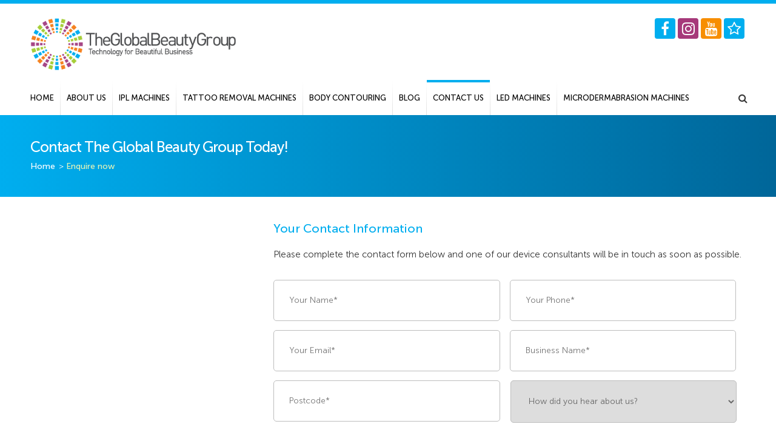

--- FILE ---
content_type: text/html; charset=UTF-8
request_url: http://globalbeautygroup.com.au/enquire-now/
body_size: 11597
content:
<!doctype html>
<html>
<head>
<meta charset="UTF-8">

<meta name="viewport" content="width=device-width, initial-scale=1.0,  maximum-scale=1.0">
<link rel="pingback" href="http://globalbeautygroup.com.au/xmlrpc.php" />
<link rel="shortcut icon" href="http://globalbeautygroup.com.au/wp-content/themes/scglobal/favicon.ico" type="image/x-icon" />

	  <meta name='robots' content='max-image-preview:large' />
	<style>img:is([sizes="auto" i], [sizes^="auto," i]) { contain-intrinsic-size: 3000px 1500px }</style>
	
<!-- This site is optimized with the Yoast SEO plugin v5.7.1 - https://yoast.com/wordpress/plugins/seo/ -->
<title>Beauty Equipment Australia - The Global Beauty Group</title>
<meta name="description" content="For a free, no obligation quote or more information on our range of equipment, please contact the experts in beauty equipment Australia on 03 8555 2246"/>
<link rel="canonical" href="http://globalbeautygroup.com.au/enquire-now/" />
<meta property="og:locale" content="en_US" />
<meta property="og:type" content="article" />
<meta property="og:title" content="Beauty Equipment Australia - The Global Beauty Group" />
<meta property="og:description" content="For a free, no obligation quote or more information on our range of equipment, please contact the experts in beauty equipment Australia on 03 8555 2246" />
<meta property="og:url" content="http://globalbeautygroup.com.au/enquire-now/" />
<meta property="og:site_name" content="Global Beauty Group" />
<meta property="article:publisher" content="https://www.facebook.com/theglobalbeautygroup" />
<meta name="twitter:card" content="summary" />
<meta name="twitter:description" content="For a free, no obligation quote or more information on our range of equipment, please contact the experts in beauty equipment Australia on 03 8555 2246" />
<meta name="twitter:title" content="Beauty Equipment Australia - The Global Beauty Group" />
<script type='application/ld+json'>{"@context":"http:\/\/schema.org","@type":"WebSite","@id":"#website","url":"http:\/\/globalbeautygroup.com.au\/","name":"The Global Beauty Group","potentialAction":{"@type":"SearchAction","target":"http:\/\/globalbeautygroup.com.au\/?s={search_term_string}","query-input":"required name=search_term_string"}}</script>
<script type='application/ld+json'>{"@context":"http:\/\/schema.org","@type":"Organization","url":"http:\/\/globalbeautygroup.com.au\/enquire-now\/","sameAs":["https:\/\/www.facebook.com\/theglobalbeautygroup","https:\/\/www.instagram.com\/theglobalbeautygroup\/","https:\/\/www.youtube.com\/user\/kanehammond123\/videos"],"@id":"#organization","name":"The Global Beauty Group","logo":""}</script>
<!-- / Yoast SEO plugin. -->

<link rel='dns-prefetch' href='//s7.addthis.com' />
<script type="text/javascript">
/* <![CDATA[ */
window._wpemojiSettings = {"baseUrl":"https:\/\/s.w.org\/images\/core\/emoji\/16.0.1\/72x72\/","ext":".png","svgUrl":"https:\/\/s.w.org\/images\/core\/emoji\/16.0.1\/svg\/","svgExt":".svg","source":{"concatemoji":"http:\/\/globalbeautygroup.com.au\/wp-includes\/js\/wp-emoji-release.min.js?ver=6.8.3"}};
/*! This file is auto-generated */
!function(s,n){var o,i,e;function c(e){try{var t={supportTests:e,timestamp:(new Date).valueOf()};sessionStorage.setItem(o,JSON.stringify(t))}catch(e){}}function p(e,t,n){e.clearRect(0,0,e.canvas.width,e.canvas.height),e.fillText(t,0,0);var t=new Uint32Array(e.getImageData(0,0,e.canvas.width,e.canvas.height).data),a=(e.clearRect(0,0,e.canvas.width,e.canvas.height),e.fillText(n,0,0),new Uint32Array(e.getImageData(0,0,e.canvas.width,e.canvas.height).data));return t.every(function(e,t){return e===a[t]})}function u(e,t){e.clearRect(0,0,e.canvas.width,e.canvas.height),e.fillText(t,0,0);for(var n=e.getImageData(16,16,1,1),a=0;a<n.data.length;a++)if(0!==n.data[a])return!1;return!0}function f(e,t,n,a){switch(t){case"flag":return n(e,"\ud83c\udff3\ufe0f\u200d\u26a7\ufe0f","\ud83c\udff3\ufe0f\u200b\u26a7\ufe0f")?!1:!n(e,"\ud83c\udde8\ud83c\uddf6","\ud83c\udde8\u200b\ud83c\uddf6")&&!n(e,"\ud83c\udff4\udb40\udc67\udb40\udc62\udb40\udc65\udb40\udc6e\udb40\udc67\udb40\udc7f","\ud83c\udff4\u200b\udb40\udc67\u200b\udb40\udc62\u200b\udb40\udc65\u200b\udb40\udc6e\u200b\udb40\udc67\u200b\udb40\udc7f");case"emoji":return!a(e,"\ud83e\udedf")}return!1}function g(e,t,n,a){var r="undefined"!=typeof WorkerGlobalScope&&self instanceof WorkerGlobalScope?new OffscreenCanvas(300,150):s.createElement("canvas"),o=r.getContext("2d",{willReadFrequently:!0}),i=(o.textBaseline="top",o.font="600 32px Arial",{});return e.forEach(function(e){i[e]=t(o,e,n,a)}),i}function t(e){var t=s.createElement("script");t.src=e,t.defer=!0,s.head.appendChild(t)}"undefined"!=typeof Promise&&(o="wpEmojiSettingsSupports",i=["flag","emoji"],n.supports={everything:!0,everythingExceptFlag:!0},e=new Promise(function(e){s.addEventListener("DOMContentLoaded",e,{once:!0})}),new Promise(function(t){var n=function(){try{var e=JSON.parse(sessionStorage.getItem(o));if("object"==typeof e&&"number"==typeof e.timestamp&&(new Date).valueOf()<e.timestamp+604800&&"object"==typeof e.supportTests)return e.supportTests}catch(e){}return null}();if(!n){if("undefined"!=typeof Worker&&"undefined"!=typeof OffscreenCanvas&&"undefined"!=typeof URL&&URL.createObjectURL&&"undefined"!=typeof Blob)try{var e="postMessage("+g.toString()+"("+[JSON.stringify(i),f.toString(),p.toString(),u.toString()].join(",")+"));",a=new Blob([e],{type:"text/javascript"}),r=new Worker(URL.createObjectURL(a),{name:"wpTestEmojiSupports"});return void(r.onmessage=function(e){c(n=e.data),r.terminate(),t(n)})}catch(e){}c(n=g(i,f,p,u))}t(n)}).then(function(e){for(var t in e)n.supports[t]=e[t],n.supports.everything=n.supports.everything&&n.supports[t],"flag"!==t&&(n.supports.everythingExceptFlag=n.supports.everythingExceptFlag&&n.supports[t]);n.supports.everythingExceptFlag=n.supports.everythingExceptFlag&&!n.supports.flag,n.DOMReady=!1,n.readyCallback=function(){n.DOMReady=!0}}).then(function(){return e}).then(function(){var e;n.supports.everything||(n.readyCallback(),(e=n.source||{}).concatemoji?t(e.concatemoji):e.wpemoji&&e.twemoji&&(t(e.twemoji),t(e.wpemoji)))}))}((window,document),window._wpemojiSettings);
/* ]]> */
</script>
<style id='wp-emoji-styles-inline-css' type='text/css'>

	img.wp-smiley, img.emoji {
		display: inline !important;
		border: none !important;
		box-shadow: none !important;
		height: 1em !important;
		width: 1em !important;
		margin: 0 0.07em !important;
		vertical-align: -0.1em !important;
		background: none !important;
		padding: 0 !important;
	}
</style>
<link rel='stylesheet' id='wp-block-library-css' href='http://globalbeautygroup.com.au/wp-includes/css/dist/block-library/style.min.css?ver=6.8.3' type='text/css' media='all' />
<style id='classic-theme-styles-inline-css' type='text/css'>
/*! This file is auto-generated */
.wp-block-button__link{color:#fff;background-color:#32373c;border-radius:9999px;box-shadow:none;text-decoration:none;padding:calc(.667em + 2px) calc(1.333em + 2px);font-size:1.125em}.wp-block-file__button{background:#32373c;color:#fff;text-decoration:none}
</style>
<style id='global-styles-inline-css' type='text/css'>
:root{--wp--preset--aspect-ratio--square: 1;--wp--preset--aspect-ratio--4-3: 4/3;--wp--preset--aspect-ratio--3-4: 3/4;--wp--preset--aspect-ratio--3-2: 3/2;--wp--preset--aspect-ratio--2-3: 2/3;--wp--preset--aspect-ratio--16-9: 16/9;--wp--preset--aspect-ratio--9-16: 9/16;--wp--preset--color--black: #000000;--wp--preset--color--cyan-bluish-gray: #abb8c3;--wp--preset--color--white: #ffffff;--wp--preset--color--pale-pink: #f78da7;--wp--preset--color--vivid-red: #cf2e2e;--wp--preset--color--luminous-vivid-orange: #ff6900;--wp--preset--color--luminous-vivid-amber: #fcb900;--wp--preset--color--light-green-cyan: #7bdcb5;--wp--preset--color--vivid-green-cyan: #00d084;--wp--preset--color--pale-cyan-blue: #8ed1fc;--wp--preset--color--vivid-cyan-blue: #0693e3;--wp--preset--color--vivid-purple: #9b51e0;--wp--preset--gradient--vivid-cyan-blue-to-vivid-purple: linear-gradient(135deg,rgba(6,147,227,1) 0%,rgb(155,81,224) 100%);--wp--preset--gradient--light-green-cyan-to-vivid-green-cyan: linear-gradient(135deg,rgb(122,220,180) 0%,rgb(0,208,130) 100%);--wp--preset--gradient--luminous-vivid-amber-to-luminous-vivid-orange: linear-gradient(135deg,rgba(252,185,0,1) 0%,rgba(255,105,0,1) 100%);--wp--preset--gradient--luminous-vivid-orange-to-vivid-red: linear-gradient(135deg,rgba(255,105,0,1) 0%,rgb(207,46,46) 100%);--wp--preset--gradient--very-light-gray-to-cyan-bluish-gray: linear-gradient(135deg,rgb(238,238,238) 0%,rgb(169,184,195) 100%);--wp--preset--gradient--cool-to-warm-spectrum: linear-gradient(135deg,rgb(74,234,220) 0%,rgb(151,120,209) 20%,rgb(207,42,186) 40%,rgb(238,44,130) 60%,rgb(251,105,98) 80%,rgb(254,248,76) 100%);--wp--preset--gradient--blush-light-purple: linear-gradient(135deg,rgb(255,206,236) 0%,rgb(152,150,240) 100%);--wp--preset--gradient--blush-bordeaux: linear-gradient(135deg,rgb(254,205,165) 0%,rgb(254,45,45) 50%,rgb(107,0,62) 100%);--wp--preset--gradient--luminous-dusk: linear-gradient(135deg,rgb(255,203,112) 0%,rgb(199,81,192) 50%,rgb(65,88,208) 100%);--wp--preset--gradient--pale-ocean: linear-gradient(135deg,rgb(255,245,203) 0%,rgb(182,227,212) 50%,rgb(51,167,181) 100%);--wp--preset--gradient--electric-grass: linear-gradient(135deg,rgb(202,248,128) 0%,rgb(113,206,126) 100%);--wp--preset--gradient--midnight: linear-gradient(135deg,rgb(2,3,129) 0%,rgb(40,116,252) 100%);--wp--preset--font-size--small: 13px;--wp--preset--font-size--medium: 20px;--wp--preset--font-size--large: 36px;--wp--preset--font-size--x-large: 42px;--wp--preset--spacing--20: 0.44rem;--wp--preset--spacing--30: 0.67rem;--wp--preset--spacing--40: 1rem;--wp--preset--spacing--50: 1.5rem;--wp--preset--spacing--60: 2.25rem;--wp--preset--spacing--70: 3.38rem;--wp--preset--spacing--80: 5.06rem;--wp--preset--shadow--natural: 6px 6px 9px rgba(0, 0, 0, 0.2);--wp--preset--shadow--deep: 12px 12px 50px rgba(0, 0, 0, 0.4);--wp--preset--shadow--sharp: 6px 6px 0px rgba(0, 0, 0, 0.2);--wp--preset--shadow--outlined: 6px 6px 0px -3px rgba(255, 255, 255, 1), 6px 6px rgba(0, 0, 0, 1);--wp--preset--shadow--crisp: 6px 6px 0px rgba(0, 0, 0, 1);}:where(.is-layout-flex){gap: 0.5em;}:where(.is-layout-grid){gap: 0.5em;}body .is-layout-flex{display: flex;}.is-layout-flex{flex-wrap: wrap;align-items: center;}.is-layout-flex > :is(*, div){margin: 0;}body .is-layout-grid{display: grid;}.is-layout-grid > :is(*, div){margin: 0;}:where(.wp-block-columns.is-layout-flex){gap: 2em;}:where(.wp-block-columns.is-layout-grid){gap: 2em;}:where(.wp-block-post-template.is-layout-flex){gap: 1.25em;}:where(.wp-block-post-template.is-layout-grid){gap: 1.25em;}.has-black-color{color: var(--wp--preset--color--black) !important;}.has-cyan-bluish-gray-color{color: var(--wp--preset--color--cyan-bluish-gray) !important;}.has-white-color{color: var(--wp--preset--color--white) !important;}.has-pale-pink-color{color: var(--wp--preset--color--pale-pink) !important;}.has-vivid-red-color{color: var(--wp--preset--color--vivid-red) !important;}.has-luminous-vivid-orange-color{color: var(--wp--preset--color--luminous-vivid-orange) !important;}.has-luminous-vivid-amber-color{color: var(--wp--preset--color--luminous-vivid-amber) !important;}.has-light-green-cyan-color{color: var(--wp--preset--color--light-green-cyan) !important;}.has-vivid-green-cyan-color{color: var(--wp--preset--color--vivid-green-cyan) !important;}.has-pale-cyan-blue-color{color: var(--wp--preset--color--pale-cyan-blue) !important;}.has-vivid-cyan-blue-color{color: var(--wp--preset--color--vivid-cyan-blue) !important;}.has-vivid-purple-color{color: var(--wp--preset--color--vivid-purple) !important;}.has-black-background-color{background-color: var(--wp--preset--color--black) !important;}.has-cyan-bluish-gray-background-color{background-color: var(--wp--preset--color--cyan-bluish-gray) !important;}.has-white-background-color{background-color: var(--wp--preset--color--white) !important;}.has-pale-pink-background-color{background-color: var(--wp--preset--color--pale-pink) !important;}.has-vivid-red-background-color{background-color: var(--wp--preset--color--vivid-red) !important;}.has-luminous-vivid-orange-background-color{background-color: var(--wp--preset--color--luminous-vivid-orange) !important;}.has-luminous-vivid-amber-background-color{background-color: var(--wp--preset--color--luminous-vivid-amber) !important;}.has-light-green-cyan-background-color{background-color: var(--wp--preset--color--light-green-cyan) !important;}.has-vivid-green-cyan-background-color{background-color: var(--wp--preset--color--vivid-green-cyan) !important;}.has-pale-cyan-blue-background-color{background-color: var(--wp--preset--color--pale-cyan-blue) !important;}.has-vivid-cyan-blue-background-color{background-color: var(--wp--preset--color--vivid-cyan-blue) !important;}.has-vivid-purple-background-color{background-color: var(--wp--preset--color--vivid-purple) !important;}.has-black-border-color{border-color: var(--wp--preset--color--black) !important;}.has-cyan-bluish-gray-border-color{border-color: var(--wp--preset--color--cyan-bluish-gray) !important;}.has-white-border-color{border-color: var(--wp--preset--color--white) !important;}.has-pale-pink-border-color{border-color: var(--wp--preset--color--pale-pink) !important;}.has-vivid-red-border-color{border-color: var(--wp--preset--color--vivid-red) !important;}.has-luminous-vivid-orange-border-color{border-color: var(--wp--preset--color--luminous-vivid-orange) !important;}.has-luminous-vivid-amber-border-color{border-color: var(--wp--preset--color--luminous-vivid-amber) !important;}.has-light-green-cyan-border-color{border-color: var(--wp--preset--color--light-green-cyan) !important;}.has-vivid-green-cyan-border-color{border-color: var(--wp--preset--color--vivid-green-cyan) !important;}.has-pale-cyan-blue-border-color{border-color: var(--wp--preset--color--pale-cyan-blue) !important;}.has-vivid-cyan-blue-border-color{border-color: var(--wp--preset--color--vivid-cyan-blue) !important;}.has-vivid-purple-border-color{border-color: var(--wp--preset--color--vivid-purple) !important;}.has-vivid-cyan-blue-to-vivid-purple-gradient-background{background: var(--wp--preset--gradient--vivid-cyan-blue-to-vivid-purple) !important;}.has-light-green-cyan-to-vivid-green-cyan-gradient-background{background: var(--wp--preset--gradient--light-green-cyan-to-vivid-green-cyan) !important;}.has-luminous-vivid-amber-to-luminous-vivid-orange-gradient-background{background: var(--wp--preset--gradient--luminous-vivid-amber-to-luminous-vivid-orange) !important;}.has-luminous-vivid-orange-to-vivid-red-gradient-background{background: var(--wp--preset--gradient--luminous-vivid-orange-to-vivid-red) !important;}.has-very-light-gray-to-cyan-bluish-gray-gradient-background{background: var(--wp--preset--gradient--very-light-gray-to-cyan-bluish-gray) !important;}.has-cool-to-warm-spectrum-gradient-background{background: var(--wp--preset--gradient--cool-to-warm-spectrum) !important;}.has-blush-light-purple-gradient-background{background: var(--wp--preset--gradient--blush-light-purple) !important;}.has-blush-bordeaux-gradient-background{background: var(--wp--preset--gradient--blush-bordeaux) !important;}.has-luminous-dusk-gradient-background{background: var(--wp--preset--gradient--luminous-dusk) !important;}.has-pale-ocean-gradient-background{background: var(--wp--preset--gradient--pale-ocean) !important;}.has-electric-grass-gradient-background{background: var(--wp--preset--gradient--electric-grass) !important;}.has-midnight-gradient-background{background: var(--wp--preset--gradient--midnight) !important;}.has-small-font-size{font-size: var(--wp--preset--font-size--small) !important;}.has-medium-font-size{font-size: var(--wp--preset--font-size--medium) !important;}.has-large-font-size{font-size: var(--wp--preset--font-size--large) !important;}.has-x-large-font-size{font-size: var(--wp--preset--font-size--x-large) !important;}
:where(.wp-block-post-template.is-layout-flex){gap: 1.25em;}:where(.wp-block-post-template.is-layout-grid){gap: 1.25em;}
:where(.wp-block-columns.is-layout-flex){gap: 2em;}:where(.wp-block-columns.is-layout-grid){gap: 2em;}
:root :where(.wp-block-pullquote){font-size: 1.5em;line-height: 1.6;}
</style>
<link rel='stylesheet' id='wp-lightbox-2.min.css-css' href='http://globalbeautygroup.com.au/wp-content/plugins/wp-lightbox-2/styles/lightbox.min.css?ver=1.3.4' type='text/css' media='all' />
<link rel='stylesheet' id='stylesheet-css' href='http://globalbeautygroup.com.au/wp-content/themes/scglobal/style.css?ver=1.6.0' type='text/css' media='all' />
<link rel='stylesheet' id='font-awesome-css' href='http://globalbeautygroup.com.au/wp-content/plugins/elementor/assets/lib/font-awesome/css/font-awesome.min.css?ver=4.7.0' type='text/css' media='all' />
<link rel='stylesheet' id='animate-css' href='http://globalbeautygroup.com.au/wp-content/themes/scglobal/css/animate.css?ver=1.1' type='text/css' media='all' />
<link rel='stylesheet' id='other-css' href='http://globalbeautygroup.com.au/wp-content/themes/scglobal/css/others.css?ver=1.2' type='text/css' media='all' />
<link rel='stylesheet' id='gforms_reset_css-css' href='http://globalbeautygroup.com.au/wp-content/plugins/gravityforms/css/formreset.min.css?ver=2.2.5' type='text/css' media='all' />
<link rel='stylesheet' id='gforms_formsmain_css-css' href='http://globalbeautygroup.com.au/wp-content/plugins/gravityforms/css/formsmain.min.css?ver=2.2.5' type='text/css' media='all' />
<link rel='stylesheet' id='gforms_ready_class_css-css' href='http://globalbeautygroup.com.au/wp-content/plugins/gravityforms/css/readyclass.min.css?ver=2.2.5' type='text/css' media='all' />
<link rel='stylesheet' id='gforms_browsers_css-css' href='http://globalbeautygroup.com.au/wp-content/plugins/gravityforms/css/browsers.min.css?ver=2.2.5' type='text/css' media='all' />
<link rel='stylesheet' id='gravityformsmailchimp_form_settings-css' href='http://globalbeautygroup.com.au/wp-content/plugins/gravityformsmailchimp/css/form_settings.css?ver=4.2' type='text/css' media='all' />
<link rel='stylesheet' id='addthis_all_pages-css' href='http://globalbeautygroup.com.au/wp-content/plugins/addthis-smart-layers/frontend/build/addthis_wordpress_public.min.css?ver=6.8.3' type='text/css' media='all' />
<script type="text/javascript" src="http://globalbeautygroup.com.au/wp-admin/admin-ajax.php?action=addthis_global_options_settings&amp;ver=6.8.3" id="addthis_global_options-js"></script>
<script type="text/javascript" src="https://s7.addthis.com/js/300/addthis_widget.js?ver=6.8.3#pubid=e6e27f9632b2f8a2aabef597752b0541" id="addthis_widget-js"></script>
<script type="text/javascript" src="http://globalbeautygroup.com.au/wp-content/themes/scglobal/js/core.jquery.js?ver=1.9.1" id="jquery-js"></script>
<script type="text/javascript" src="http://globalbeautygroup.com.au/wp-content/themes/scglobal/js/core.jquery.ui.js?ver=1.10.4" id="core-jquery-ui-js"></script>
<script type="text/javascript" src="http://globalbeautygroup.com.au/wp-content/themes/scglobal/js/core.plugins.js?ver=1.2.0" id="core-plugin-js"></script>
<script type="text/javascript" src="http://globalbeautygroup.com.au/wp-content/themes/scglobal/js/jquery.plugin.js?ver=1.1.5" id="plugin-js"></script>
<script type="text/javascript" src="http://globalbeautygroup.com.au/wp-content/themes/scglobal/js/jquery.init.js?ver=1.1.0" id="scripts-js"></script>
<script type="text/javascript" src="http://globalbeautygroup.com.au/wp-content/themes/scglobal/js/jquery.elevatezoom.js?ver=3.0.8" id="ezoom-js"></script>
<script type="text/javascript" src="http://globalbeautygroup.com.au/wp-content/plugins/gravityforms/js/jquery.json.min.js?ver=2.2.5" id="gform_json-js"></script>
<script type="text/javascript" src="http://globalbeautygroup.com.au/wp-content/plugins/gravityforms/js/gravityforms.min.js?ver=2.2.5" id="gform_gravityforms-js"></script>
<script type="text/javascript" src="http://globalbeautygroup.com.au/wp-content/plugins/gravityforms/js/placeholders.jquery.min.js?ver=2.2.5" id="gform_placeholder-js"></script>
<link rel="https://api.w.org/" href="http://globalbeautygroup.com.au/wp-json/" /><link rel="alternate" title="JSON" type="application/json" href="http://globalbeautygroup.com.au/wp-json/wp/v2/pages/22" /><link rel='shortlink' href='http://globalbeautygroup.com.au/?p=22' />
<link rel="alternate" title="oEmbed (JSON)" type="application/json+oembed" href="http://globalbeautygroup.com.au/wp-json/oembed/1.0/embed?url=http%3A%2F%2Fglobalbeautygroup.com.au%2Fenquire-now%2F" />
<link rel="alternate" title="oEmbed (XML)" type="text/xml+oembed" href="http://globalbeautygroup.com.au/wp-json/oembed/1.0/embed?url=http%3A%2F%2Fglobalbeautygroup.com.au%2Fenquire-now%2F&#038;format=xml" />
<style media="screen" type="text/css" id="dynamic-1x0">.ibanner { background:#000000 } </style><!-- jet phone-analytics -->
<script type="text/javascript">
    /*_paq = window._paq || [];
    
    _paq.push({
          'name':'register tracker',
          'method': function() { _pa.getTracker('WT1670').trackPageView(); },
          'when':'now'});   
        
    _paq.push({
        'name':'replace number',
        'method': function() { _pa.getTracker('WT1670').replaceByClass('dynamic-main.number', 'Main.Number', '#### ### ###'); },
        'when':'poll'});
    
    _paq.push({
        'name':'replace number',
        'method': function() { _pa.getTracker('WT1670').replaceByClass('dynamic-nz.number', 'NZ.Number', '## #### ####'); },
        'when':'poll'});
    
    (function() {
          var pa = document.createElement('script'); pa.type = 'text/javascript'; pa.async = true;
          pa.src = ('https:' == document.location.protocol ? 'https://' : 'http://') + 'cdn.phone-analytics.com/WebTracker/WT1670/pa.js?async=true';
          var s = document.getElementsByTagName('script')[0]; s.parentNode.insertBefore(pa, s);
    })();*/
</script>
<!-- end jet phone-analytics -->
<!--[if lt IE 9]> <script src="http://globalbeautygroup.com.au/wp-content/themes/scglobal/js/ie.html5.js"></script><![endif]-->
</head>
<body id="body" class="wp-singular page-template page-template-page-wider page-template-page-wider-php page page-id-22 wp-theme-scglobal webkit chrome chrome131 mac  lang-en  elementor-default">
<header id="masthead" class="masthead header header-global header-style1 sticky-no no-banner has-titles section">
    <section class="site-header section">
        <div class="main">
        	<div class="logo grid6">
                <div class="site-logo">
                    <a href="http://globalbeautygroup.com.au/"><img src="http://globalbeautygroup.com.au/wp-content/themes/scglobal/images/logo.png" alt="Global Beauty Group"></a>
                </div>
            </div>
            <div class="top-container grid6">
            	<div class="top-block">
					                        <div class="socials social-top"><span class="link"><a href="https://www.facebook.com/theglobalbeautygroup" target="_blank" title="Facebook"><i class="icon icon-fb fa fa-facebook"></i></a></span><span class="link"><a href="https://www.instagram.com/theglobalbeautygroup/" target="_blank" title="Instagram"><i class="icon icon-ig fa fa-instagram"></i></a></span><span class="link"><a href="https://www.youtube.com/user/kanehammond123/videos" target="_blank" title="YouTube"><i class="icon icon-yt fa fa-youtube"></i></a></span><span class="link"><a href="https://www.theglobalbeautygroup.com.au/whats-new/" title="What&acute;s New"><i class="icon icon-dl fa fa-star-o"></i></a></span></div>
                                                            <div class="top-wgs">
                                            </div>
                                    </div>
            </div>
        </div>
	</section>
    <section class="site-banner section">
        <nav class="inav primary-nav" role="navigation">
        	<div class="main">
            <ul id="navmain" class="menu"><li id="menu-item-40" class="menu-item menu-item-type-post_type menu-item-object-page menu-item-home menu-item-40"><a href="http://globalbeautygroup.com.au/"><span>Home</span></a></li>
<li id="menu-item-41" class="menu-item menu-item-type-post_type menu-item-object-page menu-item-41"><a href="http://globalbeautygroup.com.au/about-us/"><span>About Us</span></a></li>
<li id="menu-item-1415" class="menu-item menu-item-type-post_type menu-item-object-page menu-item-1415"><a href="http://globalbeautygroup.com.au/ipl-machines/"><span>IPL Machines</span></a></li>
<li id="menu-item-5656" class="menu-item menu-item-type-post_type menu-item-object-technology menu-item-5656"><a href="http://globalbeautygroup.com.au/?post_type=technology&#038;p=5640"><span>Tattoo Removal Machines</span></a></li>
<li id="menu-item-5657" class="menu-item menu-item-type-post_type menu-item-object-technology menu-item-5657"><a href="http://globalbeautygroup.com.au/technologies/ultrasound-body-contouring/"><span>Body Contouring</span></a></li>
<li id="menu-item-5724" class="menu-item menu-item-type-custom menu-item-object-custom menu-item-5724"><a target="_blank" href="https://www.theglobalbeautygroup.com.au/whats-new/"><span>Blog</span></a></li>
<li id="menu-item-5725" class="menu-item menu-item-type-post_type menu-item-object-page current-menu-item page_item page-item-22 current_page_item menu-item-5725"><a href="http://globalbeautygroup.com.au/enquire-now/" aria-current="page"><span>Contact Us</span></a></li>
<li id="menu-item-5658" class="menu-item menu-item-type-post_type menu-item-object-technology menu-item-5658"><a href="http://globalbeautygroup.com.au/technologies/led-machines/"><span>LED Machines</span></a></li>
<li id="menu-item-5659" class="menu-item menu-item-type-post_type menu-item-object-technology menu-item-5659"><a href="http://globalbeautygroup.com.au/technologies/microdermabrasion-machines/"><span>Microdermabrasion Machines</span></a></li>
</ul>            <div class="menu-toggle"><span>Menu</span><i class="icon fa fa-bars"></i><i class="icon fa fa-close"></i></div>
            <div class="search-toggle"><i class="fa fa-search icon-search"></i></div>
            <div class="esearch">
                <form method="get" class="search-form" action="http://globalbeautygroup.com.au/">
    <input type="text" class="field" name="s" value="" placeholder="Search..." />
    <button type="submit" class="submit"><i class="fa fa-search"></i></button>
</form>            </div>
            </div>
        </nav>
		        <div class="ibanner section banner-static only-title">
            <div class="ov ov-static page-title ov-no"><div class="main"><div class="cpn cpn al-left"><h2 class="title title-alter"><span>Contact The Global Beauty Group Today!</span></h2></div><div class="breadcumb al-left"><a href="http://globalbeautygroup.com.au/">Home</a> &gt; <strong class="current">Enquire now</strong></div></div></div>        </div>       
		    </section>
</header>
<section id="wrap" class="section wrap page-container wider-ipage inside-ipage">
<section class="section wrapper wider-page single-page enquire-now-page no-sidebar">
    <div class="icontent">
    	<div class="content-indent">
			<article class="epage post-22 page type-page status-publish hentry">
	    	<div class="entry entry-content">
		<div class="at-above-post-page addthis_tool" data-url="http://globalbeautygroup.com.au/enquire-now/"></div><div class="section container-section section-regular has-pad" style="padding-top:40px;"><div class="main wrap-section wrap-regular"><div class="content grid12"><div class="inner-content">
<div class="column one-third"><div class="content">
<p><iframe style="border: 0;" src="https://www.google.com/maps/embed?pb=!1m18!1m12!1m3!1d12584.013457090396!2d145.04859409647293!3d-37.95370742767654!2m3!1f0!2f0!3f0!3m2!1i1024!2i768!4f13.1!3m3!1m2!1s0x6ad66b0ea3dfdd0b%3A0x41dec2a65c8dac7c!2sThe+Global+Beauty+Group!5e0!3m2!1sen!2s!4v1460886294224" width="100%" height="450" frameborder="0" allowfullscreen="allowfullscreen"></iframe></p>
<p>For a free, no obligation quote or more information on our range of equipment, please contact us via the following:</p>
<ul>
<li class="icon phone"><strong>Australia </strong><span class="dynamic-main.number">03 8555 2246</span></li>
<li class="icon phone"><strong>New Zealand</strong> <span class="dynamic-nz.number">0800 398 749</span></li>
<li class="icon location">The Global Beauty Group Australia<br />
1/148 Chesterville Road Moorabbin, Victoria 3189</li>
<li class="icon location">The Global Beauty Group New Zealand<br />
66 Paul Matthews Road Rosedale, North Harbour 0632</li>
</ul>
</div></div>
<div class="column last two-third"><div class="content">
<h3>Your Contact Information</h3>
<p>Please complete the contact form below and one of our device consultants will be in touch as soon as possible.</p>

                <div class='gf_browser_chrome gform_wrapper' id='gform_wrapper_1' ><form method='post' enctype='multipart/form-data'  id='gform_1'  action='/enquire-now/'>
                        <div class='gform_body'><ul id='gform_fields_1' class='gform_fields top_label form_sublabel_below description_below'><li id='field_1_1' class='gfield gf_left_half gfield_contains_required field_sublabel_below field_description_below hidden_label gfield_visibility_visible' ><label class='gfield_label' for='input_1_1' >Name<span class='gfield_required'>*</span></label><div class='ginput_container ginput_container_text'><input name='input_1' id='input_1_1' type='text' value='' class='medium'  tabindex='200'  placeholder='Your Name*' aria-required="true" aria-invalid="false" /></div></li><li id='field_1_6' class='gfield gf_right_half gfield_contains_required field_sublabel_below field_description_below hidden_label gfield_visibility_visible' ><label class='gfield_label' for='input_1_6' >Phone<span class='gfield_required'>*</span></label><div class='ginput_container ginput_container_phone'><input name='input_6' id='input_1_6' type='text' value='' class='medium' tabindex='201'  placeholder='Your Phone*' aria-required="true" aria-invalid="false" /></div></li><li id='field_1_3' class='gfield gf_left_half gfield_contains_required field_sublabel_below field_description_below hidden_label gfield_visibility_visible' ><label class='gfield_label' for='input_1_3' >Email<span class='gfield_required'>*</span></label><div class='ginput_container ginput_container_email'>
                            <input name='input_3' id='input_1_3' type='text' value='' class='medium' tabindex='202'   placeholder='Your Email*' aria-required="true" aria-invalid="false"/>
                        </div></li><li id='field_1_4' class='gfield gf_right_half gfield_contains_required field_sublabel_below field_description_below hidden_label gfield_visibility_visible' ><label class='gfield_label' for='input_1_4' >Business Name<span class='gfield_required'>*</span></label><div class='ginput_container ginput_container_text'><input name='input_4' id='input_1_4' type='text' value='' class='medium'  tabindex='203'  placeholder='Business Name*' aria-required="true" aria-invalid="false" /></div></li><li id='field_1_12' class='gfield gf_left_half gfield_contains_required field_sublabel_below field_description_below hidden_label gfield_visibility_visible' ><label class='gfield_label' for='input_1_12' >Postcode<span class='gfield_required'>*</span></label><div class='ginput_container ginput_container_text'><input name='input_12' id='input_1_12' type='text' value='' class='medium'  tabindex='204'  placeholder='Postcode*' aria-required="true" aria-invalid="false" /></div></li><li id='field_1_5' class='gfield gf_right_half field_sublabel_below field_description_below hidden_label gfield_visibility_visible' ><label class='gfield_label' for='input_1_5' >hear about us</label><div class='ginput_container ginput_container_select'><select name='input_5' id='input_1_5'  class='medium gfield_select' tabindex='205'   aria-invalid="false"><option value='How did you hear about us?' selected='selected'>How did you hear about us?</option><option value='Website' >Website</option><option value='Trade Publication' >Trade Publication</option><option value='Trade Show' >Trade Show</option><option value='Word of Mouth' >Word of Mouth</option><option value='Facebook' >Facebook</option><option value='Instagram' >Instagram</option><option value='Friend / Referral' >Friend / Referral</option><option value='Email Campaign' >Email Campaign</option><option value='Other' >Other</option></select></div></li><li id='field_1_7' class='gfield gfield_html gfield_html_formatted gfield_no_follows_desc field_sublabel_below field_description_below gfield_visibility_visible' ><span class="gap gap-size-medium"></span>
<h5>Equipment Required</h5></li><li id='field_1_8' class='gfield gf_left_half field_sublabel_below field_description_below hidden_label gfield_visibility_visible' ><label class='gfield_label'  ></label><div class='ginput_container ginput_container_checkbox'><ul class='gfield_checkbox' id='input_1_8'><li class='gchoice_1_8_1'>
								<input name='input_8.1' type='checkbox'  value='SHR Machines'  id='choice_1_8_1' tabindex='206'  />
								<label for='choice_1_8_1' id='label_1_8_1'>SHR Machines</label>
							</li><li class='gchoice_1_8_2'>
								<input name='input_8.2' type='checkbox'  value='LED Machines'  id='choice_1_8_2' tabindex='207'  />
								<label for='choice_1_8_2' id='label_1_8_2'>LED Machines</label>
							</li><li class='gchoice_1_8_3'>
								<input name='input_8.3' type='checkbox'  value='Hydrodermabrasion Machines'  id='choice_1_8_3' tabindex='208'  />
								<label for='choice_1_8_3' id='label_1_8_3'>Hydrodermabrasion Machines</label>
							</li><li class='gchoice_1_8_4'>
								<input name='input_8.4' type='checkbox'  value='Microdermabrasion Machines'  id='choice_1_8_4' tabindex='209'  />
								<label for='choice_1_8_4' id='label_1_8_4'>Microdermabrasion Machines</label>
							</li><li class='gchoice_1_8_5'>
								<input name='input_8.5' type='checkbox'  value='Laser Hair Removal Equipment'  id='choice_1_8_5' tabindex='210'  />
								<label for='choice_1_8_5' id='label_1_8_5'>Laser Hair Removal Equipment</label>
							</li><li class='gchoice_1_8_6'>
								<input name='input_8.6' type='checkbox'  value='Body Contouring Machines'  id='choice_1_8_6' tabindex='211'  />
								<label for='choice_1_8_6' id='label_1_8_6'>Body Contouring Machines</label>
							</li><li class='gchoice_1_8_7'>
								<input name='input_8.7' type='checkbox'  value='Teeth Whitening'  id='choice_1_8_7' tabindex='212'  />
								<label for='choice_1_8_7' id='label_1_8_7'>Teeth Whitening</label>
							</li></ul></div></li><li id='field_1_9' class='gfield gf_right_half field_sublabel_below field_description_below hidden_label gfield_visibility_visible' ><label class='gfield_label'  ></label><div class='ginput_container ginput_container_checkbox'><ul class='gfield_checkbox' id='input_1_9'><li class='gchoice_1_9_1'>
								<input name='input_9.1' type='checkbox'  value='Skin Tightening Machines'  id='choice_1_9_1' tabindex='213'  />
								<label for='choice_1_9_1' id='label_1_9_1'>Skin Tightening Machines</label>
							</li><li class='gchoice_1_9_2'>
								<input name='input_9.2' type='checkbox'  value='Skin Analysers'  id='choice_1_9_2' tabindex='214'  />
								<label for='choice_1_9_2' id='label_1_9_2'>Skin Analysers</label>
							</li><li class='gchoice_1_9_3'>
								<input name='input_9.3' type='checkbox'  value='IPL Machines'  id='choice_1_9_3' tabindex='215'  />
								<label for='choice_1_9_3' id='label_1_9_3'>IPL Machines</label>
							</li><li class='gchoice_1_9_4'>
								<input name='input_9.4' type='checkbox'  value='Skincare'  id='choice_1_9_4' tabindex='216'  />
								<label for='choice_1_9_4' id='label_1_9_4'>Skincare</label>
							</li><li class='gchoice_1_9_5'>
								<input name='input_9.5' type='checkbox'  value='Tattoo Removal Machines'  id='choice_1_9_5' tabindex='217'  />
								<label for='choice_1_9_5' id='label_1_9_5'>Tattoo Removal Machines</label>
							</li><li class='gchoice_1_9_6'>
								<input name='input_9.6' type='checkbox'  value='Intimate Rejuvenation Technology'  id='choice_1_9_6' tabindex='218'  />
								<label for='choice_1_9_6' id='label_1_9_6'>Intimate Rejuvenation Technology</label>
							</li><li class='gchoice_1_9_7'>
								<input name='input_9.7' type='checkbox'  value='Skin Cooling Devices'  id='choice_1_9_7' tabindex='219'  />
								<label for='choice_1_9_7' id='label_1_9_7'>Skin Cooling Devices</label>
							</li></ul></div></li><li id='field_1_11' class='gfield field_sublabel_below field_description_below hidden_label gfield_visibility_visible' ><label class='gfield_label' for='input_1_11' >Message</label><div class='ginput_container ginput_container_textarea'><textarea name='input_11' id='input_1_11' class='textarea medium' tabindex='220'  placeholder='Message'  aria-invalid="false"   rows='10' cols='50'></textarea></div></li><li id='field_1_13' class='gfield field_sublabel_below field_description_below gfield_visibility_visible' ><label class='gfield_label' for='input_1_13' ></label><div id='input_1_13' class='ginput_container ginput_recaptcha' data-sitekey='6LecSnEaAAAAAD_YC1o1bPofbTsV3HWqn_GMTlGX'  data-theme='light' data-tabindex='221'></div></li><li id='field_1_14' class='gfield gform_validation_container field_sublabel_below field_description_below gfield_visibility_' ><label class='gfield_label' for='input_1_14' >Comments</label><div class='ginput_container'><input name='input_14' id='input_1_14' type='text' value='' /></div><div class='gfield_description'>This field is for validation purposes and should be left unchanged.</div></li>
                            </ul></div>
        <div class='gform_footer top_label'> <input type='submit' id='gform_submit_button_1' class='gform_button button' value='Send' tabindex='222' onclick='if(window["gf_submitting_1"]){return false;}  window["gf_submitting_1"]=true;  ' onkeypress='if( event.keyCode == 13 ){ if(window["gf_submitting_1"]){return false;} window["gf_submitting_1"]=true;  jQuery("#gform_1").trigger("submit",[true]); }' /> 
            <input type='hidden' class='gform_hidden' name='is_submit_1' value='1' />
            <input type='hidden' class='gform_hidden' name='gform_submit' value='1' />
            
            <input type='hidden' class='gform_hidden' name='gform_unique_id' value='' />
            <input type='hidden' class='gform_hidden' name='state_1' value='WyJbXSIsImY4MjI5ZjFkNDE2OGU2YTU2ODExYTQwZmFhZmI5NDgzIl0=' />
            <input type='hidden' class='gform_hidden' name='gform_target_page_number_1' id='gform_target_page_number_1' value='0' />
            <input type='hidden' class='gform_hidden' name='gform_source_page_number_1' id='gform_source_page_number_1' value='1' />
            <input type='hidden' name='gform_field_values' value='' />
            
        </div>
                        </form>
                        </div><script type='text/javascript'> if(typeof gf_global == 'undefined') var gf_global = {"gf_currency_config":{"name":"Australian Dollar","symbol_left":"$","symbol_right":"","symbol_padding":" ","thousand_separator":",","decimal_separator":".","decimals":2},"base_url":"http:\/\/globalbeautygroup.com.au\/wp-content\/plugins\/gravityforms","number_formats":[],"spinnerUrl":"http:\/\/globalbeautygroup.com.au\/wp-content\/plugins\/gravityforms\/images\/spinner.gif"};jQuery(document).bind('gform_post_render', function(event, formId, currentPage){if(formId == 1) {if(typeof Placeholders != 'undefined'){
                        Placeholders.enable();
                    }} } );jQuery(document).bind('gform_post_conditional_logic', function(event, formId, fields, isInit){} );</script><script type='text/javascript'> jQuery(document).ready(function(){jQuery(document).trigger('gform_post_render', [1, 1]) } ); </script>
</div></div><div class="clr clr-col"></div>
</div></div></div></div>
<!-- AddThis Advanced Settings above via filter on the_content --><!-- AddThis Advanced Settings below via filter on the_content --><!-- AddThis Advanced Settings generic via filter on the_content --><!-- AddThis Share Buttons above via filter on the_content --><!-- AddThis Share Buttons below via filter on the_content --><div class="at-below-post-page addthis_tool" data-url="http://globalbeautygroup.com.au/enquire-now/"></div><!-- AddThis Share Buttons generic via filter on the_content --><!-- AddThis Related Posts generic via filter on the_content -->	</div>
</article>        </div>
    </div>
</section>
	</section>
<footer id="footer" class="footer section">
	<div class="footer-top section">
        <div class="main">
                        <div class="footer-wgs grid12">
                                <div class="footer-a grid5 first">
                    <div class="footer-logo">
                        <a href="http://globalbeautygroup.com.au/"><img src="http://globalbeautygroup.com.au/wp-content/themes/scglobal/images/logo.png" alt="Global Beauty Group"></a>
                    </div>
                                    </div>
                                                <div class="footer-b grid3">
                    <div class="wgs wgs-footer wgs-footer-b widget_nav_menu nav_menu-2"><h4 class="wg-title">Quick Links</h4><div class="menu-quick-links-container"><ul id="menu-quick-links" class="menu"><li class="menu-item menu-item-type-post_type menu-item-object-page menu-item-home menu-item-40"><a href="http://globalbeautygroup.com.au/">Home</a></li>
<li class="menu-item menu-item-type-post_type menu-item-object-page menu-item-41"><a href="http://globalbeautygroup.com.au/about-us/">About Us</a></li>
<li class="menu-item menu-item-type-post_type menu-item-object-page menu-item-1415"><a href="http://globalbeautygroup.com.au/ipl-machines/">IPL Machines</a></li>
<li class="menu-item menu-item-type-post_type menu-item-object-technology menu-item-5656"><a href="http://globalbeautygroup.com.au/?post_type=technology&#038;p=5640">Tattoo Removal Machines</a></li>
<li class="menu-item menu-item-type-post_type menu-item-object-technology menu-item-5657"><a href="http://globalbeautygroup.com.au/technologies/ultrasound-body-contouring/">Body Contouring</a></li>
<li class="menu-item menu-item-type-custom menu-item-object-custom menu-item-5724"><a target="_blank" href="https://www.theglobalbeautygroup.com.au/whats-new/">Blog</a></li>
<li class="menu-item menu-item-type-post_type menu-item-object-page current-menu-item page_item page-item-22 current_page_item menu-item-5725"><a href="http://globalbeautygroup.com.au/enquire-now/" aria-current="page">Contact Us</a></li>
<li class="menu-item menu-item-type-post_type menu-item-object-technology menu-item-5658"><a href="http://globalbeautygroup.com.au/technologies/led-machines/">LED Machines</a></li>
<li class="menu-item menu-item-type-post_type menu-item-object-technology menu-item-5659"><a href="http://globalbeautygroup.com.au/technologies/microdermabrasion-machines/">Microdermabrasion Machines</a></li>
</ul></div></div>                </div>
                                                <div class="footer-c grid4 last">
                                    </div>
                            </div>
                    </div>
    </div>
	    <section id="bottom" class="bottom section">
                <div class="bottom-a section">
            <div class="main">
                <div class="bottom-wrap grid12"></div>
            </div>
        </div>
                    </section>
        <div class="copyright section">
        <div class="main">
        	<div class="copyright-indent grid12">
				                    <div class="socials social-footer"><span class="link"><a href="https://www.facebook.com/theglobalbeautygroup" target="_blank" title="Facebook"><i class="icon icon-fb fa fa-facebook"></i></a></span><span class="link"><a href="https://www.instagram.com/theglobalbeautygroup/" target="_blank" title="Instagram"><i class="icon icon-ig fa fa-instagram"></i></a></span><span class="link"><a href="https://www.youtube.com/user/kanehammond123/videos" target="_blank" title="YouTube"><i class="icon icon-yt fa fa-youtube"></i></a></span><span class="link"><a href="https://www.theglobalbeautygroup.com.au/whats-new/" title="What&acute;s New"><i class="icon icon-dl fa fa-star-o"></i></a></span></div>
                                <p class="copy-info">  The Global Beauty Group is registered under the Australian Corporations Act, 1987 Business Number 48704700467. All text and design is copyright &copy; 2026. <br/><span class="quick-nav"><a href="http://globalbeautygroup.com.au/sitemap_index.xml">XML Sitemap</a><span class="sep"> | </span><a href="http://globalbeautygroup.com.au/privacy-policy/">Privacy Policy</a></span></p>            </div>
        </div>
    </div>
</footer>
<!-- begin LiveChatMonitoring.com code -->
<script type="text/javascript">
  (function() {
    var se = document.createElement('script'); se.type = 'text/javascript'; se.async = true;
    se.src = '//storage.googleapis.com/livechatmonitoring/js/b17c5da9-d6f0-4e3e-8768-c1f55c356774.js';
    var done = false;
    se.onload = se.onreadystatechange = function() {
      if (!done&&(!this.readyState||this.readyState==='loaded'||this.readyState==='complete')) {
        done = true;
        /* Place your LiveChatMonitoring.com JS API code below */
/* LCM.allowChatSound(true); Example JS API: Enable sounds for Visitors. */
/* Record chats in Google Analytics events */
LCM.setCallback('StartChat', function(email, msg, type) {
  if (typeof(ga) == 'function') {
    ga('send','event','LCM', 'Chat', email);
  } else {
    _gaq.push(['_trackEvent', 'LCM', 'Chat', email]);
  }
});
/* Record offline in Google Analytics events */
LCM.setCallback('MessageSubmit', function(email, msg, type) {
  if (typeof(ga) == 'function') {
    ga('send','event','LCM', 'Offline', email);
  } else {
    _gaq.push(['_trackEvent', 'LCM', 'Offline', email]);
  }
});
}
};
var s = document.getElementsByTagName('script')[0]; s.parentNode.insertBefore(se, s);
})();
</script>
<!-- end LiveChatMonitoring.com code -->
<!-- Google Code for Remarketing Tag -->
<script type="text/javascript">
/* <![CDATA[ */
var google_conversion_id = 1003512441;
var google_custom_params = window.google_tag_params;
var google_remarketing_only = true;
/* ]]> */
</script>
<script type="text/javascript" src="//www.googleadservices.com/pagead/conversion.js">
</script>
<noscript>
<div style="display:inline;">
<img height="1" width="1" style="border-style:none;" alt="" src="//googleads.g.doubleclick.net/pagead/viewthroughconversion/1003512441/?guid=ON&amp;script=0"/>
</div>
</noscript>
<script type="speculationrules">
{"prefetch":[{"source":"document","where":{"and":[{"href_matches":"\/*"},{"not":{"href_matches":["\/wp-*.php","\/wp-admin\/*","\/wp-content\/uploads\/*","\/wp-content\/*","\/wp-content\/plugins\/*","\/wp-content\/themes\/scglobal\/*","\/*\\?(.+)"]}},{"not":{"selector_matches":"a[rel~=\"nofollow\"]"}},{"not":{"selector_matches":".no-prefetch, .no-prefetch a"}}]},"eagerness":"conservative"}]}
</script>
		<script type="text/javascript">
			var gfRecaptchaPoller = setInterval( function() {
				if( ! window.grecaptcha ) {
					return;
				}
				renderRecaptcha();
				clearInterval( gfRecaptchaPoller );
			}, 100 );
		</script>

		<script type="text/javascript" id="wp-jquery-lightbox-js-extra">
/* <![CDATA[ */
var JQLBSettings = {"fitToScreen":"1","resizeSpeed":"400","displayDownloadLink":"0","navbarOnTop":"0","loopImages":"","resizeCenter":"","marginSize":"0","linkTarget":"","help":"","prevLinkTitle":"previous image","nextLinkTitle":"next image","prevLinkText":"\u00ab Previous","nextLinkText":"Next \u00bb","closeTitle":"close image gallery","image":"Image ","of":" of ","download":"Download","jqlb_overlay_opacity":"80","jqlb_overlay_color":"#000000","jqlb_overlay_close":"1","jqlb_border_width":"10","jqlb_border_color":"#ffffff","jqlb_border_radius":"0","jqlb_image_info_background_transparency":"100","jqlb_image_info_bg_color":"#ffffff","jqlb_image_info_text_color":"#000000","jqlb_image_info_text_fontsize":"10","jqlb_show_text_for_image":"1","jqlb_next_image_title":"next image","jqlb_previous_image_title":"previous image","jqlb_next_button_image":"http:\/\/globalbeautygroup.com.au\/wp-content\/plugins\/wp-lightbox-2\/styles\/images\/next.gif","jqlb_previous_button_image":"http:\/\/globalbeautygroup.com.au\/wp-content\/plugins\/wp-lightbox-2\/styles\/images\/prev.gif","jqlb_maximum_width":"","jqlb_maximum_height":"","jqlb_show_close_button":"1","jqlb_close_image_title":"close image gallery","jqlb_close_image_max_heght":"22","jqlb_image_for_close_lightbox":"http:\/\/globalbeautygroup.com.au\/wp-content\/plugins\/wp-lightbox-2\/styles\/images\/closelabel.gif","jqlb_keyboard_navigation":"1","jqlb_popup_size_fix":"0"};
/* ]]> */
</script>
<script type="text/javascript" src="http://globalbeautygroup.com.au/wp-content/plugins/wp-lightbox-2/wp-lightbox-2.min.js?ver=1.3.4.1" id="wp-jquery-lightbox-js"></script>
<script type="text/javascript" src="http://globalbeautygroup.com.au/wp-includes/js/comment-reply.min.js?ver=6.8.3" id="comment-reply-js" async="async" data-wp-strategy="async"></script>
<script type="text/javascript" src="https://www.google.com/recaptcha/api.js?hl=en&amp;render=explicit&amp;ver=6.8.3" id="gform_recaptcha-js"></script>
</body>
</html>

--- FILE ---
content_type: text/html; charset=utf-8
request_url: https://www.google.com/recaptcha/api2/anchor?ar=1&k=6LecSnEaAAAAAD_YC1o1bPofbTsV3HWqn_GMTlGX&co=aHR0cDovL2dsb2JhbGJlYXV0eWdyb3VwLmNvbS5hdTo4MA..&hl=en&v=PoyoqOPhxBO7pBk68S4YbpHZ&theme=light&size=normal&anchor-ms=20000&execute-ms=30000&cb=691vl94wnkrf
body_size: 49575
content:
<!DOCTYPE HTML><html dir="ltr" lang="en"><head><meta http-equiv="Content-Type" content="text/html; charset=UTF-8">
<meta http-equiv="X-UA-Compatible" content="IE=edge">
<title>reCAPTCHA</title>
<style type="text/css">
/* cyrillic-ext */
@font-face {
  font-family: 'Roboto';
  font-style: normal;
  font-weight: 400;
  font-stretch: 100%;
  src: url(//fonts.gstatic.com/s/roboto/v48/KFO7CnqEu92Fr1ME7kSn66aGLdTylUAMa3GUBHMdazTgWw.woff2) format('woff2');
  unicode-range: U+0460-052F, U+1C80-1C8A, U+20B4, U+2DE0-2DFF, U+A640-A69F, U+FE2E-FE2F;
}
/* cyrillic */
@font-face {
  font-family: 'Roboto';
  font-style: normal;
  font-weight: 400;
  font-stretch: 100%;
  src: url(//fonts.gstatic.com/s/roboto/v48/KFO7CnqEu92Fr1ME7kSn66aGLdTylUAMa3iUBHMdazTgWw.woff2) format('woff2');
  unicode-range: U+0301, U+0400-045F, U+0490-0491, U+04B0-04B1, U+2116;
}
/* greek-ext */
@font-face {
  font-family: 'Roboto';
  font-style: normal;
  font-weight: 400;
  font-stretch: 100%;
  src: url(//fonts.gstatic.com/s/roboto/v48/KFO7CnqEu92Fr1ME7kSn66aGLdTylUAMa3CUBHMdazTgWw.woff2) format('woff2');
  unicode-range: U+1F00-1FFF;
}
/* greek */
@font-face {
  font-family: 'Roboto';
  font-style: normal;
  font-weight: 400;
  font-stretch: 100%;
  src: url(//fonts.gstatic.com/s/roboto/v48/KFO7CnqEu92Fr1ME7kSn66aGLdTylUAMa3-UBHMdazTgWw.woff2) format('woff2');
  unicode-range: U+0370-0377, U+037A-037F, U+0384-038A, U+038C, U+038E-03A1, U+03A3-03FF;
}
/* math */
@font-face {
  font-family: 'Roboto';
  font-style: normal;
  font-weight: 400;
  font-stretch: 100%;
  src: url(//fonts.gstatic.com/s/roboto/v48/KFO7CnqEu92Fr1ME7kSn66aGLdTylUAMawCUBHMdazTgWw.woff2) format('woff2');
  unicode-range: U+0302-0303, U+0305, U+0307-0308, U+0310, U+0312, U+0315, U+031A, U+0326-0327, U+032C, U+032F-0330, U+0332-0333, U+0338, U+033A, U+0346, U+034D, U+0391-03A1, U+03A3-03A9, U+03B1-03C9, U+03D1, U+03D5-03D6, U+03F0-03F1, U+03F4-03F5, U+2016-2017, U+2034-2038, U+203C, U+2040, U+2043, U+2047, U+2050, U+2057, U+205F, U+2070-2071, U+2074-208E, U+2090-209C, U+20D0-20DC, U+20E1, U+20E5-20EF, U+2100-2112, U+2114-2115, U+2117-2121, U+2123-214F, U+2190, U+2192, U+2194-21AE, U+21B0-21E5, U+21F1-21F2, U+21F4-2211, U+2213-2214, U+2216-22FF, U+2308-230B, U+2310, U+2319, U+231C-2321, U+2336-237A, U+237C, U+2395, U+239B-23B7, U+23D0, U+23DC-23E1, U+2474-2475, U+25AF, U+25B3, U+25B7, U+25BD, U+25C1, U+25CA, U+25CC, U+25FB, U+266D-266F, U+27C0-27FF, U+2900-2AFF, U+2B0E-2B11, U+2B30-2B4C, U+2BFE, U+3030, U+FF5B, U+FF5D, U+1D400-1D7FF, U+1EE00-1EEFF;
}
/* symbols */
@font-face {
  font-family: 'Roboto';
  font-style: normal;
  font-weight: 400;
  font-stretch: 100%;
  src: url(//fonts.gstatic.com/s/roboto/v48/KFO7CnqEu92Fr1ME7kSn66aGLdTylUAMaxKUBHMdazTgWw.woff2) format('woff2');
  unicode-range: U+0001-000C, U+000E-001F, U+007F-009F, U+20DD-20E0, U+20E2-20E4, U+2150-218F, U+2190, U+2192, U+2194-2199, U+21AF, U+21E6-21F0, U+21F3, U+2218-2219, U+2299, U+22C4-22C6, U+2300-243F, U+2440-244A, U+2460-24FF, U+25A0-27BF, U+2800-28FF, U+2921-2922, U+2981, U+29BF, U+29EB, U+2B00-2BFF, U+4DC0-4DFF, U+FFF9-FFFB, U+10140-1018E, U+10190-1019C, U+101A0, U+101D0-101FD, U+102E0-102FB, U+10E60-10E7E, U+1D2C0-1D2D3, U+1D2E0-1D37F, U+1F000-1F0FF, U+1F100-1F1AD, U+1F1E6-1F1FF, U+1F30D-1F30F, U+1F315, U+1F31C, U+1F31E, U+1F320-1F32C, U+1F336, U+1F378, U+1F37D, U+1F382, U+1F393-1F39F, U+1F3A7-1F3A8, U+1F3AC-1F3AF, U+1F3C2, U+1F3C4-1F3C6, U+1F3CA-1F3CE, U+1F3D4-1F3E0, U+1F3ED, U+1F3F1-1F3F3, U+1F3F5-1F3F7, U+1F408, U+1F415, U+1F41F, U+1F426, U+1F43F, U+1F441-1F442, U+1F444, U+1F446-1F449, U+1F44C-1F44E, U+1F453, U+1F46A, U+1F47D, U+1F4A3, U+1F4B0, U+1F4B3, U+1F4B9, U+1F4BB, U+1F4BF, U+1F4C8-1F4CB, U+1F4D6, U+1F4DA, U+1F4DF, U+1F4E3-1F4E6, U+1F4EA-1F4ED, U+1F4F7, U+1F4F9-1F4FB, U+1F4FD-1F4FE, U+1F503, U+1F507-1F50B, U+1F50D, U+1F512-1F513, U+1F53E-1F54A, U+1F54F-1F5FA, U+1F610, U+1F650-1F67F, U+1F687, U+1F68D, U+1F691, U+1F694, U+1F698, U+1F6AD, U+1F6B2, U+1F6B9-1F6BA, U+1F6BC, U+1F6C6-1F6CF, U+1F6D3-1F6D7, U+1F6E0-1F6EA, U+1F6F0-1F6F3, U+1F6F7-1F6FC, U+1F700-1F7FF, U+1F800-1F80B, U+1F810-1F847, U+1F850-1F859, U+1F860-1F887, U+1F890-1F8AD, U+1F8B0-1F8BB, U+1F8C0-1F8C1, U+1F900-1F90B, U+1F93B, U+1F946, U+1F984, U+1F996, U+1F9E9, U+1FA00-1FA6F, U+1FA70-1FA7C, U+1FA80-1FA89, U+1FA8F-1FAC6, U+1FACE-1FADC, U+1FADF-1FAE9, U+1FAF0-1FAF8, U+1FB00-1FBFF;
}
/* vietnamese */
@font-face {
  font-family: 'Roboto';
  font-style: normal;
  font-weight: 400;
  font-stretch: 100%;
  src: url(//fonts.gstatic.com/s/roboto/v48/KFO7CnqEu92Fr1ME7kSn66aGLdTylUAMa3OUBHMdazTgWw.woff2) format('woff2');
  unicode-range: U+0102-0103, U+0110-0111, U+0128-0129, U+0168-0169, U+01A0-01A1, U+01AF-01B0, U+0300-0301, U+0303-0304, U+0308-0309, U+0323, U+0329, U+1EA0-1EF9, U+20AB;
}
/* latin-ext */
@font-face {
  font-family: 'Roboto';
  font-style: normal;
  font-weight: 400;
  font-stretch: 100%;
  src: url(//fonts.gstatic.com/s/roboto/v48/KFO7CnqEu92Fr1ME7kSn66aGLdTylUAMa3KUBHMdazTgWw.woff2) format('woff2');
  unicode-range: U+0100-02BA, U+02BD-02C5, U+02C7-02CC, U+02CE-02D7, U+02DD-02FF, U+0304, U+0308, U+0329, U+1D00-1DBF, U+1E00-1E9F, U+1EF2-1EFF, U+2020, U+20A0-20AB, U+20AD-20C0, U+2113, U+2C60-2C7F, U+A720-A7FF;
}
/* latin */
@font-face {
  font-family: 'Roboto';
  font-style: normal;
  font-weight: 400;
  font-stretch: 100%;
  src: url(//fonts.gstatic.com/s/roboto/v48/KFO7CnqEu92Fr1ME7kSn66aGLdTylUAMa3yUBHMdazQ.woff2) format('woff2');
  unicode-range: U+0000-00FF, U+0131, U+0152-0153, U+02BB-02BC, U+02C6, U+02DA, U+02DC, U+0304, U+0308, U+0329, U+2000-206F, U+20AC, U+2122, U+2191, U+2193, U+2212, U+2215, U+FEFF, U+FFFD;
}
/* cyrillic-ext */
@font-face {
  font-family: 'Roboto';
  font-style: normal;
  font-weight: 500;
  font-stretch: 100%;
  src: url(//fonts.gstatic.com/s/roboto/v48/KFO7CnqEu92Fr1ME7kSn66aGLdTylUAMa3GUBHMdazTgWw.woff2) format('woff2');
  unicode-range: U+0460-052F, U+1C80-1C8A, U+20B4, U+2DE0-2DFF, U+A640-A69F, U+FE2E-FE2F;
}
/* cyrillic */
@font-face {
  font-family: 'Roboto';
  font-style: normal;
  font-weight: 500;
  font-stretch: 100%;
  src: url(//fonts.gstatic.com/s/roboto/v48/KFO7CnqEu92Fr1ME7kSn66aGLdTylUAMa3iUBHMdazTgWw.woff2) format('woff2');
  unicode-range: U+0301, U+0400-045F, U+0490-0491, U+04B0-04B1, U+2116;
}
/* greek-ext */
@font-face {
  font-family: 'Roboto';
  font-style: normal;
  font-weight: 500;
  font-stretch: 100%;
  src: url(//fonts.gstatic.com/s/roboto/v48/KFO7CnqEu92Fr1ME7kSn66aGLdTylUAMa3CUBHMdazTgWw.woff2) format('woff2');
  unicode-range: U+1F00-1FFF;
}
/* greek */
@font-face {
  font-family: 'Roboto';
  font-style: normal;
  font-weight: 500;
  font-stretch: 100%;
  src: url(//fonts.gstatic.com/s/roboto/v48/KFO7CnqEu92Fr1ME7kSn66aGLdTylUAMa3-UBHMdazTgWw.woff2) format('woff2');
  unicode-range: U+0370-0377, U+037A-037F, U+0384-038A, U+038C, U+038E-03A1, U+03A3-03FF;
}
/* math */
@font-face {
  font-family: 'Roboto';
  font-style: normal;
  font-weight: 500;
  font-stretch: 100%;
  src: url(//fonts.gstatic.com/s/roboto/v48/KFO7CnqEu92Fr1ME7kSn66aGLdTylUAMawCUBHMdazTgWw.woff2) format('woff2');
  unicode-range: U+0302-0303, U+0305, U+0307-0308, U+0310, U+0312, U+0315, U+031A, U+0326-0327, U+032C, U+032F-0330, U+0332-0333, U+0338, U+033A, U+0346, U+034D, U+0391-03A1, U+03A3-03A9, U+03B1-03C9, U+03D1, U+03D5-03D6, U+03F0-03F1, U+03F4-03F5, U+2016-2017, U+2034-2038, U+203C, U+2040, U+2043, U+2047, U+2050, U+2057, U+205F, U+2070-2071, U+2074-208E, U+2090-209C, U+20D0-20DC, U+20E1, U+20E5-20EF, U+2100-2112, U+2114-2115, U+2117-2121, U+2123-214F, U+2190, U+2192, U+2194-21AE, U+21B0-21E5, U+21F1-21F2, U+21F4-2211, U+2213-2214, U+2216-22FF, U+2308-230B, U+2310, U+2319, U+231C-2321, U+2336-237A, U+237C, U+2395, U+239B-23B7, U+23D0, U+23DC-23E1, U+2474-2475, U+25AF, U+25B3, U+25B7, U+25BD, U+25C1, U+25CA, U+25CC, U+25FB, U+266D-266F, U+27C0-27FF, U+2900-2AFF, U+2B0E-2B11, U+2B30-2B4C, U+2BFE, U+3030, U+FF5B, U+FF5D, U+1D400-1D7FF, U+1EE00-1EEFF;
}
/* symbols */
@font-face {
  font-family: 'Roboto';
  font-style: normal;
  font-weight: 500;
  font-stretch: 100%;
  src: url(//fonts.gstatic.com/s/roboto/v48/KFO7CnqEu92Fr1ME7kSn66aGLdTylUAMaxKUBHMdazTgWw.woff2) format('woff2');
  unicode-range: U+0001-000C, U+000E-001F, U+007F-009F, U+20DD-20E0, U+20E2-20E4, U+2150-218F, U+2190, U+2192, U+2194-2199, U+21AF, U+21E6-21F0, U+21F3, U+2218-2219, U+2299, U+22C4-22C6, U+2300-243F, U+2440-244A, U+2460-24FF, U+25A0-27BF, U+2800-28FF, U+2921-2922, U+2981, U+29BF, U+29EB, U+2B00-2BFF, U+4DC0-4DFF, U+FFF9-FFFB, U+10140-1018E, U+10190-1019C, U+101A0, U+101D0-101FD, U+102E0-102FB, U+10E60-10E7E, U+1D2C0-1D2D3, U+1D2E0-1D37F, U+1F000-1F0FF, U+1F100-1F1AD, U+1F1E6-1F1FF, U+1F30D-1F30F, U+1F315, U+1F31C, U+1F31E, U+1F320-1F32C, U+1F336, U+1F378, U+1F37D, U+1F382, U+1F393-1F39F, U+1F3A7-1F3A8, U+1F3AC-1F3AF, U+1F3C2, U+1F3C4-1F3C6, U+1F3CA-1F3CE, U+1F3D4-1F3E0, U+1F3ED, U+1F3F1-1F3F3, U+1F3F5-1F3F7, U+1F408, U+1F415, U+1F41F, U+1F426, U+1F43F, U+1F441-1F442, U+1F444, U+1F446-1F449, U+1F44C-1F44E, U+1F453, U+1F46A, U+1F47D, U+1F4A3, U+1F4B0, U+1F4B3, U+1F4B9, U+1F4BB, U+1F4BF, U+1F4C8-1F4CB, U+1F4D6, U+1F4DA, U+1F4DF, U+1F4E3-1F4E6, U+1F4EA-1F4ED, U+1F4F7, U+1F4F9-1F4FB, U+1F4FD-1F4FE, U+1F503, U+1F507-1F50B, U+1F50D, U+1F512-1F513, U+1F53E-1F54A, U+1F54F-1F5FA, U+1F610, U+1F650-1F67F, U+1F687, U+1F68D, U+1F691, U+1F694, U+1F698, U+1F6AD, U+1F6B2, U+1F6B9-1F6BA, U+1F6BC, U+1F6C6-1F6CF, U+1F6D3-1F6D7, U+1F6E0-1F6EA, U+1F6F0-1F6F3, U+1F6F7-1F6FC, U+1F700-1F7FF, U+1F800-1F80B, U+1F810-1F847, U+1F850-1F859, U+1F860-1F887, U+1F890-1F8AD, U+1F8B0-1F8BB, U+1F8C0-1F8C1, U+1F900-1F90B, U+1F93B, U+1F946, U+1F984, U+1F996, U+1F9E9, U+1FA00-1FA6F, U+1FA70-1FA7C, U+1FA80-1FA89, U+1FA8F-1FAC6, U+1FACE-1FADC, U+1FADF-1FAE9, U+1FAF0-1FAF8, U+1FB00-1FBFF;
}
/* vietnamese */
@font-face {
  font-family: 'Roboto';
  font-style: normal;
  font-weight: 500;
  font-stretch: 100%;
  src: url(//fonts.gstatic.com/s/roboto/v48/KFO7CnqEu92Fr1ME7kSn66aGLdTylUAMa3OUBHMdazTgWw.woff2) format('woff2');
  unicode-range: U+0102-0103, U+0110-0111, U+0128-0129, U+0168-0169, U+01A0-01A1, U+01AF-01B0, U+0300-0301, U+0303-0304, U+0308-0309, U+0323, U+0329, U+1EA0-1EF9, U+20AB;
}
/* latin-ext */
@font-face {
  font-family: 'Roboto';
  font-style: normal;
  font-weight: 500;
  font-stretch: 100%;
  src: url(//fonts.gstatic.com/s/roboto/v48/KFO7CnqEu92Fr1ME7kSn66aGLdTylUAMa3KUBHMdazTgWw.woff2) format('woff2');
  unicode-range: U+0100-02BA, U+02BD-02C5, U+02C7-02CC, U+02CE-02D7, U+02DD-02FF, U+0304, U+0308, U+0329, U+1D00-1DBF, U+1E00-1E9F, U+1EF2-1EFF, U+2020, U+20A0-20AB, U+20AD-20C0, U+2113, U+2C60-2C7F, U+A720-A7FF;
}
/* latin */
@font-face {
  font-family: 'Roboto';
  font-style: normal;
  font-weight: 500;
  font-stretch: 100%;
  src: url(//fonts.gstatic.com/s/roboto/v48/KFO7CnqEu92Fr1ME7kSn66aGLdTylUAMa3yUBHMdazQ.woff2) format('woff2');
  unicode-range: U+0000-00FF, U+0131, U+0152-0153, U+02BB-02BC, U+02C6, U+02DA, U+02DC, U+0304, U+0308, U+0329, U+2000-206F, U+20AC, U+2122, U+2191, U+2193, U+2212, U+2215, U+FEFF, U+FFFD;
}
/* cyrillic-ext */
@font-face {
  font-family: 'Roboto';
  font-style: normal;
  font-weight: 900;
  font-stretch: 100%;
  src: url(//fonts.gstatic.com/s/roboto/v48/KFO7CnqEu92Fr1ME7kSn66aGLdTylUAMa3GUBHMdazTgWw.woff2) format('woff2');
  unicode-range: U+0460-052F, U+1C80-1C8A, U+20B4, U+2DE0-2DFF, U+A640-A69F, U+FE2E-FE2F;
}
/* cyrillic */
@font-face {
  font-family: 'Roboto';
  font-style: normal;
  font-weight: 900;
  font-stretch: 100%;
  src: url(//fonts.gstatic.com/s/roboto/v48/KFO7CnqEu92Fr1ME7kSn66aGLdTylUAMa3iUBHMdazTgWw.woff2) format('woff2');
  unicode-range: U+0301, U+0400-045F, U+0490-0491, U+04B0-04B1, U+2116;
}
/* greek-ext */
@font-face {
  font-family: 'Roboto';
  font-style: normal;
  font-weight: 900;
  font-stretch: 100%;
  src: url(//fonts.gstatic.com/s/roboto/v48/KFO7CnqEu92Fr1ME7kSn66aGLdTylUAMa3CUBHMdazTgWw.woff2) format('woff2');
  unicode-range: U+1F00-1FFF;
}
/* greek */
@font-face {
  font-family: 'Roboto';
  font-style: normal;
  font-weight: 900;
  font-stretch: 100%;
  src: url(//fonts.gstatic.com/s/roboto/v48/KFO7CnqEu92Fr1ME7kSn66aGLdTylUAMa3-UBHMdazTgWw.woff2) format('woff2');
  unicode-range: U+0370-0377, U+037A-037F, U+0384-038A, U+038C, U+038E-03A1, U+03A3-03FF;
}
/* math */
@font-face {
  font-family: 'Roboto';
  font-style: normal;
  font-weight: 900;
  font-stretch: 100%;
  src: url(//fonts.gstatic.com/s/roboto/v48/KFO7CnqEu92Fr1ME7kSn66aGLdTylUAMawCUBHMdazTgWw.woff2) format('woff2');
  unicode-range: U+0302-0303, U+0305, U+0307-0308, U+0310, U+0312, U+0315, U+031A, U+0326-0327, U+032C, U+032F-0330, U+0332-0333, U+0338, U+033A, U+0346, U+034D, U+0391-03A1, U+03A3-03A9, U+03B1-03C9, U+03D1, U+03D5-03D6, U+03F0-03F1, U+03F4-03F5, U+2016-2017, U+2034-2038, U+203C, U+2040, U+2043, U+2047, U+2050, U+2057, U+205F, U+2070-2071, U+2074-208E, U+2090-209C, U+20D0-20DC, U+20E1, U+20E5-20EF, U+2100-2112, U+2114-2115, U+2117-2121, U+2123-214F, U+2190, U+2192, U+2194-21AE, U+21B0-21E5, U+21F1-21F2, U+21F4-2211, U+2213-2214, U+2216-22FF, U+2308-230B, U+2310, U+2319, U+231C-2321, U+2336-237A, U+237C, U+2395, U+239B-23B7, U+23D0, U+23DC-23E1, U+2474-2475, U+25AF, U+25B3, U+25B7, U+25BD, U+25C1, U+25CA, U+25CC, U+25FB, U+266D-266F, U+27C0-27FF, U+2900-2AFF, U+2B0E-2B11, U+2B30-2B4C, U+2BFE, U+3030, U+FF5B, U+FF5D, U+1D400-1D7FF, U+1EE00-1EEFF;
}
/* symbols */
@font-face {
  font-family: 'Roboto';
  font-style: normal;
  font-weight: 900;
  font-stretch: 100%;
  src: url(//fonts.gstatic.com/s/roboto/v48/KFO7CnqEu92Fr1ME7kSn66aGLdTylUAMaxKUBHMdazTgWw.woff2) format('woff2');
  unicode-range: U+0001-000C, U+000E-001F, U+007F-009F, U+20DD-20E0, U+20E2-20E4, U+2150-218F, U+2190, U+2192, U+2194-2199, U+21AF, U+21E6-21F0, U+21F3, U+2218-2219, U+2299, U+22C4-22C6, U+2300-243F, U+2440-244A, U+2460-24FF, U+25A0-27BF, U+2800-28FF, U+2921-2922, U+2981, U+29BF, U+29EB, U+2B00-2BFF, U+4DC0-4DFF, U+FFF9-FFFB, U+10140-1018E, U+10190-1019C, U+101A0, U+101D0-101FD, U+102E0-102FB, U+10E60-10E7E, U+1D2C0-1D2D3, U+1D2E0-1D37F, U+1F000-1F0FF, U+1F100-1F1AD, U+1F1E6-1F1FF, U+1F30D-1F30F, U+1F315, U+1F31C, U+1F31E, U+1F320-1F32C, U+1F336, U+1F378, U+1F37D, U+1F382, U+1F393-1F39F, U+1F3A7-1F3A8, U+1F3AC-1F3AF, U+1F3C2, U+1F3C4-1F3C6, U+1F3CA-1F3CE, U+1F3D4-1F3E0, U+1F3ED, U+1F3F1-1F3F3, U+1F3F5-1F3F7, U+1F408, U+1F415, U+1F41F, U+1F426, U+1F43F, U+1F441-1F442, U+1F444, U+1F446-1F449, U+1F44C-1F44E, U+1F453, U+1F46A, U+1F47D, U+1F4A3, U+1F4B0, U+1F4B3, U+1F4B9, U+1F4BB, U+1F4BF, U+1F4C8-1F4CB, U+1F4D6, U+1F4DA, U+1F4DF, U+1F4E3-1F4E6, U+1F4EA-1F4ED, U+1F4F7, U+1F4F9-1F4FB, U+1F4FD-1F4FE, U+1F503, U+1F507-1F50B, U+1F50D, U+1F512-1F513, U+1F53E-1F54A, U+1F54F-1F5FA, U+1F610, U+1F650-1F67F, U+1F687, U+1F68D, U+1F691, U+1F694, U+1F698, U+1F6AD, U+1F6B2, U+1F6B9-1F6BA, U+1F6BC, U+1F6C6-1F6CF, U+1F6D3-1F6D7, U+1F6E0-1F6EA, U+1F6F0-1F6F3, U+1F6F7-1F6FC, U+1F700-1F7FF, U+1F800-1F80B, U+1F810-1F847, U+1F850-1F859, U+1F860-1F887, U+1F890-1F8AD, U+1F8B0-1F8BB, U+1F8C0-1F8C1, U+1F900-1F90B, U+1F93B, U+1F946, U+1F984, U+1F996, U+1F9E9, U+1FA00-1FA6F, U+1FA70-1FA7C, U+1FA80-1FA89, U+1FA8F-1FAC6, U+1FACE-1FADC, U+1FADF-1FAE9, U+1FAF0-1FAF8, U+1FB00-1FBFF;
}
/* vietnamese */
@font-face {
  font-family: 'Roboto';
  font-style: normal;
  font-weight: 900;
  font-stretch: 100%;
  src: url(//fonts.gstatic.com/s/roboto/v48/KFO7CnqEu92Fr1ME7kSn66aGLdTylUAMa3OUBHMdazTgWw.woff2) format('woff2');
  unicode-range: U+0102-0103, U+0110-0111, U+0128-0129, U+0168-0169, U+01A0-01A1, U+01AF-01B0, U+0300-0301, U+0303-0304, U+0308-0309, U+0323, U+0329, U+1EA0-1EF9, U+20AB;
}
/* latin-ext */
@font-face {
  font-family: 'Roboto';
  font-style: normal;
  font-weight: 900;
  font-stretch: 100%;
  src: url(//fonts.gstatic.com/s/roboto/v48/KFO7CnqEu92Fr1ME7kSn66aGLdTylUAMa3KUBHMdazTgWw.woff2) format('woff2');
  unicode-range: U+0100-02BA, U+02BD-02C5, U+02C7-02CC, U+02CE-02D7, U+02DD-02FF, U+0304, U+0308, U+0329, U+1D00-1DBF, U+1E00-1E9F, U+1EF2-1EFF, U+2020, U+20A0-20AB, U+20AD-20C0, U+2113, U+2C60-2C7F, U+A720-A7FF;
}
/* latin */
@font-face {
  font-family: 'Roboto';
  font-style: normal;
  font-weight: 900;
  font-stretch: 100%;
  src: url(//fonts.gstatic.com/s/roboto/v48/KFO7CnqEu92Fr1ME7kSn66aGLdTylUAMa3yUBHMdazQ.woff2) format('woff2');
  unicode-range: U+0000-00FF, U+0131, U+0152-0153, U+02BB-02BC, U+02C6, U+02DA, U+02DC, U+0304, U+0308, U+0329, U+2000-206F, U+20AC, U+2122, U+2191, U+2193, U+2212, U+2215, U+FEFF, U+FFFD;
}

</style>
<link rel="stylesheet" type="text/css" href="https://www.gstatic.com/recaptcha/releases/PoyoqOPhxBO7pBk68S4YbpHZ/styles__ltr.css">
<script nonce="zBj_zf41ODzxhDYNepjuoQ" type="text/javascript">window['__recaptcha_api'] = 'https://www.google.com/recaptcha/api2/';</script>
<script type="text/javascript" src="https://www.gstatic.com/recaptcha/releases/PoyoqOPhxBO7pBk68S4YbpHZ/recaptcha__en.js" nonce="zBj_zf41ODzxhDYNepjuoQ">
      
    </script></head>
<body><div id="rc-anchor-alert" class="rc-anchor-alert"></div>
<input type="hidden" id="recaptcha-token" value="[base64]">
<script type="text/javascript" nonce="zBj_zf41ODzxhDYNepjuoQ">
      recaptcha.anchor.Main.init("[\x22ainput\x22,[\x22bgdata\x22,\x22\x22,\[base64]/[base64]/[base64]/[base64]/[base64]/[base64]/KGcoTywyNTMsTy5PKSxVRyhPLEMpKTpnKE8sMjUzLEMpLE8pKSxsKSksTykpfSxieT1mdW5jdGlvbihDLE8sdSxsKXtmb3IobD0odT1SKEMpLDApO08+MDtPLS0pbD1sPDw4fFooQyk7ZyhDLHUsbCl9LFVHPWZ1bmN0aW9uKEMsTyl7Qy5pLmxlbmd0aD4xMDQ/[base64]/[base64]/[base64]/[base64]/[base64]/[base64]/[base64]\\u003d\x22,\[base64]\x22,\x22wpLDrcOgwqvCrsOew6XDp8OkGMKsVmbDrsKiRlIpw7nDjwTCiMK9BsKFwrpFwoDCoMOYw6YswqLCmHAZBsOXw4IfLmUhXVQBVH4CWsOMw49UTxnDrWfCmRUwOmXChMOyw7ZJVHhnwrcZSmVrMQVEw6Jmw5gAwrIawrXCgT/[base64]/DtilowrVJdBnChld+U2/Dm8Oaw4rDiMK7DQHCqGpSHgjCmnbDpcKGIl7CiVklwq3Cu8K6w5LDrhvDnVcgw7/[base64]/DicOhw5vDs8KoHHsMw704KBXDom7DqcObBsK0wrDDlRPDtcOXw6Vew4UJwqx5wpBWw6DCvBpnw40zUyB0wpfDqcK+w7PCiMKxwoDDk8K/w6QHSVkiUcKFw44tcEdRJiRVE0zDiMKiwrUfFMK7w6czd8KUfkrCjRDDi8K7wqXDt349w7/CswR2BMKZw6zDo0EtJcOBZH3Dh8KDw63Dp8KCMMKOUMOpwqLCuiXDgiRkMh3DhMOvIsKGwozCjBfDocKow7Brw4bCkEbCjmfCgMO/ScOLw4UOcsOmw4HDjMOOwpRFwpbDoCzCuzZZfAtiPlElT8OzbXPClyjDg8O1wqXChcO+w70Fw7PCmDRGwphBwrbCn8KWQS45J8K9YcOEbMO7wofDu8O4w7rCr3/DgCVqGcOvPcKAecK1P8OSw7nDvF0cwqzCvWd7w5EGw64LwoXDqcKKwojDt2fChHHDtMOuGxTDogDCsMODN04gwrNowoDCucOcwppuKg/Cn8OwMHVVOG0bC8OVwptYwr5Sdm5/wrcBwp7CscO9w63DvsOqwodOU8Kpw6Fzw5bDgsO/w451XcOFQjbDksOzwpV+cMKpw5zCssOsRcKxw5haw51/w5NpwrzDr8KPw74Uw43CkmDDnEU6wrTDknXCgSBXflDClFTDp8O6wo/Cv1/Ck8Kuw6HCv3nDgsK2P8O1w6fCpMObUEZLwqbDgMOnZljDnH9+w5zDuA8ww7cUcW/DnyBIw5w8NAHDkTnDqF3CnVFyGRsDMMObw7h0OcKmIAbDjMONwrzDgcOQYcOrecKHwonDqAzDuMOvdUEDw7nCqwjDosK3S8O4FsOmw5rDqsKbO8Kkw7/CgcOBU8OPw6vCm8KTworDucOfXyt4w7rDtQbDtsO+w7QHcMOzw7YLI8OsC8O1AgLCssO2OMOcW8Owwqs9ZMKLwpXDuUthwp45XCwZJMOJVRDCgHAWA8KcR8K7w6DCpyvDgR3DkWENw63DrmYuwr/CryBzZR7DucOew756w4xsCgTCo2lhwrPClH97OEnDmMOKw57DljVTTcOVw4Bdw7nCtcKdwqnDlMOsJ8OswppFJ8OTU8KFNMKdEHUzwp/[base64]/DhjEpw4EvX8Kxw4M/[base64]/w5nDsMOqw43DnDJIwok2w4/Cg8Oqw4BywoDDpsONQFM5wrRvRidawqfCqnU6csO+wo/CnVNTM3nCoUgyw4DCiFlGw7vCqcO0JSNkWRbDtT3ClwsMZypTw7t/wp0sLcOEw4nDkMKFbX07wq9qdj/CkcOiwpE8wrJIwoHCm17Ch8KoAg7ChGRBTcOscSPCmAI1X8KZw4NHG3g8eMOyw5FoIsKkEcK9BT52VkjDpcOdXcOGPE/CoMKFBGnCi1/Cu2kZwrPCgV0pEcOswoPDrCMjWyNvw6/DpcKwOFYUJsKJG8O3w47DvH3DkMOTbsOuw4ZZw5DCi8Kfw6fDvkLDol/DvsKew4fChUzCk0bCg8KGw6kOw65Gwr1sWE4LwrzDnsOqw4lvwo/CisK/[base64]/Diyk/ScObw74uQGU1WDfDoMKlw4l5HsOlM1/CvSfDt8K9w6Fbw4gEwpzDuUjDgVEvwrXClsKQwr8NKsKiUcONMQbCs8KXFEoOwqVmeEkZamDDmMKjwrcmNw4BG8O3wrLCpErCicOcw4knwop2wqrDicORGWkXBMOmAArDvTnDvsOcwrUFGn/[base64]/w6guRMOlw6TCssOTw64BwqnDvMOKRApxw4ZzUMOhcVZgwoQnw7/Ds1laUmTCijfDmMKaw6VFWsO9wp8yw580w4jDhcKwcnJewpDDqmILdcK5OMKnb8KpwprCmQgCS8KQwpvCmsO1MkxQw5zDksKUwrFVasOHw6nCiSYWQVbDowrDgcKYw4w/[base64]/CgsKnW8K4wqdYA8O5K8KMwqXDg2lJajcTPsKVwq4ew71dw61lw7zDo0DCosO8w5Nxw4vCkm5Pw6deXMOZP1jCosKzwoHDvgzDmMKRwpvCuQBzw55kwpUgw6B0w7MMC8OfHhvDpUbCucKWO0/CucKvwoXDucOrUSVIw7bDlTpSRTXDuV3DoFoDwqJyw4zDucOPBytiwocTRsKmChfCqVwabMKdwo3DqzDCjsKEwqwWBD/[base64]/Dk8Ouw7k+w4PCjwQMMRNUwqvDvXgUIgRoWhPClMOJw7QBw6pmw4E2bcKhGsKXw7gkwpsxS1/DtMO1w7BLw47CkTkuwpENTMKzw4rDlcKkPcKbD1rDu8KrworDvzxSfmgxwrIaGcKIQsKYcDfCqMOnwrPDvcOWAMOHDl4bG01ewq7CtCcYw6TDo1zCv2I3woTCl8KWw7HDiWrClcK+HmkmTMKvw7jDrnR/[base64]/CnTo8w4o/w7bDr8KVHUBCc3/CnMORwpPCocKea8OrScOBIsKcQcKlN8KcUSDCtlZ9JMKTwofDjMKmwovCt04dO8KwwqDDscO4VHQFwo/Dh8KcCF7CuG0IUS7CixklaMKaXDPDrSwjXHvCsMKUWyjDq1YTwqpWFcOieMODw4jDvMOSw58rwrPCiSXCucKWwr3CjFMJw5zCv8K+wpc3wqxdOsOew4QvIMOfDE82wo7ClcK9w69PwoNFwq3CjMOHY8K9FMO2NsKMLMK5woAWGgDDkWzDhcOuwp4/aMOCWcK0PCLDhcKNwpIswrXCtjbDkSDChMK3w7h3w4hVSsKWwrTCjcO8DcK8McOxw6jDvH0gw6dLViwbwp8dwrsjwpMYYzsewp7CpA8TUMKGwqVDw7/DtQHCik9ZKljCnE7CkMOZw6N6wpfCkUvDk8OtwqHDksOjaD0Aw7DDs8O/UMOMw5TDmA7CnGDClcKTw5PDi8KSKWLDrWHCgWPDg8KiGsOHUURCJVQUwofCu1dBw6bDkMOJbcOpw4zDhEd/wrlUfcKhwq4DPS5FNyzCoibDgUBpWsOGw6lifsOvwoEofQvCo3UHw6zDtcKLYsKpT8KRb8OLwrPCgMK/w4N2wphEXcO7K0TDhWw3wqHDvynCsRUEw5laOcOjwqk/wpzDocOhw70Af0FVwrTCusKEMC/CgcKMUcOYw4sAw5lQI8KaB8OdAMK0w7tsWsOSDHHCqFkZSHY/w5/[base64]/DkmLCpUPDpgDDpGNGwq5rwoTDu8O9w74ZwqE/M8OoWTMNwrbCjsKtw6fDkDYWw6I1w73DtcK6wphRNGjCnMKiCsOFw4csw4DCs8KLLMOpP3tvw4kDAnJgw4zDmVHCpz/[base64]/SMKHFxTDr8OIw7hCQsOlCn/[base64]/wpNRw6Qsw5RKcjdseXjDicKXw6gDfmHDqsORcMKMw4bDpcOWbsK/[base64]/Dh2wvw690wpBaKE9dPEvDn8Obw5PCv27Cs8OybVTCsDDCmMKVKsKmAV7Cj8OvSsKiwqFbMnNWNsKZwrlWw5fCpGp2wonCosKdNcKMwrUjw40BJcOyJlzCpsKHIMKIZX9EwrjClMOYMMKWw7w9woRefjZPw7DDqgc1N8KLBsKZckcWw6s/[base64]/DowJiw7Ydw6fCu8KMw4PDtGAnZsOmw6nDu8O8dcKIwozDqMKgwpTDhCpdwpNQwqJbwqQBw7bCrG5ew7hRLWbDtsO8UwvDv0zDm8OvPMKWwpZ4w6pBZMOIwo3DgsOVVUPCtz8UASXDij1twr86w5vDqmsgG1/CgkIaD8KjTEB8w5lWGzd+wqXDr8KVB0VCwoZawp1Hw4kmI8OyRsOaw57DnMK2wrTCssKiw55KwoTChTVPwqTDgH3CncKTHTnCoUTDk8ONJMOCNQ8qwpcRw6RWfzHCuwp5wp4Rw6dyH3oIdcOADMOJTcK9HsO8w7tbw4nCkMOmFnPCqDpMwqQkJcKYwp/DtnBgW2/DgwXDpHtgw67Cmy4dc8O1OiHCnk3CiiJITwnDuMOsw65DLMOoP8KAw5RJwqwbwpEnC2V1wq7Dl8K+wq3Cpl5EwoXDv0wNNwVjK8OOwqvCs2bCoS0twrDDrQA/T1g4LcO5FG3CpMOFwpjDu8Knf0bDshxJEMKbwqcKRW7CucKOw51kNm5tR8Obw7zCgyDDjcOaw6QMUR3DhXQWw7MLwrFmVcK0LFXDiHTDjsOLwoY3w7h7ET/Dt8KOQzPDpMO+w7nDj8K5WTE+BsKSwqzClWYoWWAHwqMsD2PDqnnCoTd9VsK5w45Hw6bDuy/[base64]/DsF4sw4HDo8KJwpZ5wqcowrbCkMKrfMONwqXDsQFbw5kbwptcw7jCqsK7wpcRwrFdFMObZwfCunHCocO/[base64]/w40jeXV7w7prw4LCrsOTcsKgYD/CkcKXw7xfw4/CjsOcY8OmwpDDgMKqw4Z9wq3DtMOjR0PDonV3w7HDlsOEelw5c8OGDWDDsMKfw7tBw6vDl8OEwps4wqHCvlNfw7BIwpghwrUaQBXCu0TCs0vCpFzCl8OYQVDCkHNSfMKmXCHCqMO2w6E7IRlOUXdHPMOow6TCu8OlIVbDuj8RD14deCPCkiJTfy8/RhAFX8KMAxnDtsOnKMK4wrvDiMK6c2s6UCvCrsOCP8KCw4bDrAfDnhnDvcOdwqTCgiISLMK9wqDCpAnCsUXCh8K1wrPDqsOKcUlfIlrCokQ7QT9HcMOIwrPCsCpvQmBGYyrCi8KpSMOYQsOZAcKfIsKpwpFvLAfDocK/AXzDkcKWw4AwOsOGw4dTwr7CjW1fwo/DpE0FFMOFWMOoVsOHbGLCtV/DmStUwq/DvwjCj14uRFrDgMKADMOoWhnDmWFJF8Kawp5vLx/DrRNJw7Jiw4zCm8ORwrFDXETCtT7CuGIrw5zDjj8IwrzDn01Ewp7CiX9Lw6PCrgc5wosnw5gOwqc6w59Zw7M6CcKYwp3DulfCkcOZJMKGTcOEwqbDizFGT2sPasKAw4bCqsKKGcKwwpVJwrI9JSVqwpnCpXQ+w6TCvywfw77CsU4Iw4Rww7rClTt4wrFaw6LDpsKcLS/CkiUMVMOpdMOIwovCm8O/[base64]/Doz8fTMO0Zntiw4PCnkXDjMOmCWvDkGhlwpQTwo7CksKyw4LCp8OiMX/DsEnCk8OTw7zDh8OJPcKBw4wtw7bDvsK9aBF4ayFNAcK3wo7DnUnDm3rCtRw2w5h/wqDCssOLVsKlBjfCr3AJS8K6wpPCjRpmdHwtwpLDig15w51WSGDDvAfCvn4eOMKDw47DmMKHw4EJHUbDnMKRwobCjsOLEMONZsOPNcKmw5HDqHrDpDvDmcO/C8KlPQLCtgxRL8OQw6gQHcO9w7UDHMK0w7pLwpBPMMOdwq7DpMKLYToow5/Dg8KvGRfDklvCpsOWNjvDim5LIHUuw6DCnUDDhynDtDAGaFDDpG7ClUxVfy0Hw6zDtsO8R13DmmZRS09sdcK/wo/[base64]/DrWjCoGgzPcK6Y8O2w7QHw5A7wpVaIwHCv8KBaE3DocKgdsOkw61Bw6BFKcKkw5/DocOMwoPDvDfDo8K0w5bCscKKek3CjFYOKcOowpPDgsOswod5Ulsyeh/DqgV4wpfDkFp+w6vCnMOXw5DChMObwpXDt0HDncOCw57DgTbDql3CjcKKBiFXwqZQEWrCqMO4wpHCm3HDv3HCoMOOBQh9woMXw6ESWywvb3Y4XRBcF8KFCMO/FsKDwqjCoSPCscORw6V4QgRpK3HCvF8Hw63CgsOEw7rChHddw47DmBd8w6zCrFFzw5sWNcKewrddNMK1wrEWRyQxw6vDlWRSKU4yWsK/[base64]/[base64]/DhR16fj/DusOpwonCl8O9AgjCqMODwrkSwrUOw4peFcO4TDhMNcKdWMOqO8KHCBTDrDY5w6fChAcJw6xlw6tYw7bCkhcDFcOaw4fDiBIVwoLCsU7Cm8OhSlHDgMOwL1xUVWIiCsKnwoLDrVrCh8Omw4zDsWLCg8OCdS3DhSBiwqAlw5pswprCnsK+wq0mPcOSaDnCnD/[base64]/CjSAiJMO4w77DnTd+JsOnWMOyFz7Dq8KEcB7Ct8OHw7MZwo8iBz/CvcK8wrQlbcK8w7w9IcKQTcOUYsK1EyRWwow5wpdow7PDsUnDj0zCssO9wp3CgMK/FMK1w7zDpgjDl8OAVMOWU0lrFiMfIcKYwoLCmxsqw77ChU/CpQjCjFhJwpLDh8Knw4RsGk4lwpXCtFzDr8KMOR0zw6pYRMK+w7grwrd8w5bDjWrDgUJBw74iwrkPw7jDhsOLwq7DgcKTw6oiMcKPw5TCmDzDqsONThnCmVXCtsKnOTzClsKrRijCmMOVwrlpDHU+wqfCtUspecKwZ8OmwqbDoiXCi8KWccOUwr3DpldnKwHCtT/DhsK8w6pHwozCgcK3wp7DmwXChcKZw4rCskkhwo3CmFbDlMKvMiErKyDCgMO6VC/[base64]/[base64]/Co3NnwpU0NMOOwr3ClDHDtMOCw4lYw6Y0w7o0w4kmwqzCocKgwr/[base64]/DiX3Cmktvw4E8KT/[base64]/ChxdYShfCpcKxwrXCrmAww59twrnCjARfwrnCkwnDgcKlw4Qgwo7DrMOzw6A/bsOvXMOgwrTCvMKbwpNHbX4cw7ZQw4TCkgTCgWMNRytXLWLCj8OUU8KFwrsiKsKWUMOHfiJKJsOjDAVYwoRcwoVDUMK/fsKjwpbDvl3ClTUoIsK4wovDqhUsesKGPMKrbSYpwqzDgMOTJBzDisKhw5RnR3PDpsOvw55lTcO/XCnDpANzw5dLw4DDqcOUZ8OZwpTCiMKdwr/ChEJ4w67CkMKWGW7DtMOsw5l5IcKOFzctO8KeT8Ouw6/[base64]/DqnoBwpDCrhIhNcOeK01mecKZwoXDoMOQw47Dg2l1Y8KNDcKqE8Olw5ozDcK8AMO9worDkETDrcOwwrZEwr/CjQwCLlTCjcOKw4NcM3hlw7RQw7UpasKmw4DDm0ohw7pIDg3CqcKQw4xrwoDDhMOdYsO8YGwccyM6bsKJwqTCo8KBHBhqw4pCw4jDhMOXwowrwq3Dt344w6nCm2bCmmXCh8O/[base64]/Cmx9vJsKZw7HDqMKmwoIgwonDvQcnYcKGW1FSSMOhw69MOcOwUsKPD3TCmy5/IcOoCXfDuMKkVA7ClMKYwqbDksKsFcKDwr/CjWjCi8Okw4rDjCDDh0fCkcODHcODw4YlUyhywpEOIwIdw5jCvcKKw4DCl8Ksw4DDmMOAwo9sZ8Ofw6/DlcOmw7wdVzTDvlodCUcrw7lvw6VpwojDrk/Dq1hGCyjDucOUSWbCjS3DjsK/NBXCicKyw6PCoMKBMGotOVYufcKNwpcTWTjDgnEOw5HCnWILw5IVw4PCs8OJZcOHwpLDgMKjGCrCjMK8C8ONwohawrTChsK5M0LCmEEMw4bClnkldsO6eEtwwpXCjMOQw4/[base64]/[base64]/CksKFwpBSw7hpwrbCmMKFdCfDg8OHc21jw48yXiFIw4XCnFrDj2vClMO3w6ciGXDDqhY1w7XCjADCp8KfS8KsJ8KOdj/CncKAD3fDnHM6ScKpW8O0w7wgw4NkMyFhwotOw5kIZ8OpPMKmwo9aNMO9w4bCpsKmOyRvw6cvw4/DqzRnw7jDmsKGMRXDrsK2w44kPcOZHsKbwq/DiMOMLsO5UC55w44tPsOhVcKYw7bDoyZNwoc8GxlLwofDk8KcMMObw4ccw77Di8Ogw5zCgx1GE8KiYMO9JwXDrHnDrcOWwp7DgMOmwrbDvMOEW2hGwrIkehRsbMOfVh7CgsODdcKmacK/w57CsTHDtDhuw4V8w4xlwrHDr3hDFcKPw7DDi1ROwqBYAcOowrXCpMO/[base64]/w5dew6EyBy0vJwEawovDh2HDgyHDnzPDignDg1/DqCXDk8OYw7EBD2zDgl9ZF8Klwp83wovCqsKowppiwrgNGcOhF8K0wpZ/HsKAwprCscKYw71Bw6Apw4Q8wpkSP8Otwp8XM2rCqgQ4w6zCu1/Ct8OhwqBpDmHCpGVzwrVkwpUpFMO3c8OKwqktw75qw5EOw51EZ1TDiw7CoyrDvn1Ww4HDqMOzacOEw47DkcK/wpzDt8KzwqzDi8K4w6TCrsO2Tml+WBVqwo7Diwo7U8KNJsO7EcKdwoQ0woPDqSRxwo0IwplPwro0eE4Fw7gTTVxhHcKHB8O1IE0DwrHDscO4w5zDgzw0eMOscjTDs8OaPsK/cHjCpMOUwqIaO8KHb8Ksw7o0S8ObdMKbw4Mbw71gwr7DscOIwp7CjzfDlcKlw70tJsKrFMKcZcOXb2TDhMO9QlsTUC8JwpJ8wp3Ch8KhwrQyw7PDjAB1w4nDosOYwoDDosKBw6LCv8KiYsOfEMKYFFIyT8KCEMOeCcO/wqZwwr1VdA0TbcKiw7Y7XMOCw4DDhcKPw54tG2jDpcOXMsKww7/DrE3Chz8Iwr5nwp9uw6hiDMO2GsKUw4wWeH3DkUfCrVjCocOEbGR7DRtAw73CsEY5H8Klwr8HwqBCwrfCjR3DscK2BcK8a8KzOsOmwqsrwqMXVHhFNEx9w4Izw5gkwqAgRETCksKuS8OtwotUwo/Ch8Omw6XCkjoXwoDCj8KlNsKawoTCosKyKUjCu1zDkcKewpvCrcKcScO1Qj7CvcKkw53CgCTCocKsKFTDrsOIQlcgw4cKw4XDsXDDn1jDmMKdw74+PQHDqlnDo8O+ZsO0UMK2R8O7SnPCm0Jhw4FZZcKdRxRzcyJ/[base64]/DlMKTV8KJwopjW2zCisK8LhkcwqwbIyI8PFp0w7nCosOgwoRbwq3CmMOJE8KUX8KoFn3DucKJDsO7CMOfw6B2fA/Ci8O5R8OkLsKPw7F8EA4lwqzDlGxwDcOsworCi8OYwoRuwrbChiRbHSV7LcK5EcKPw6QTw4x2bMKtSUxzwp/DjW7DhXzCuMKQw6zCksKcwro6w4dsOcKhw4bCm8KHYWXCqxpjwoXDnGF4w5UxdMO0dMKwDiQMwqdRVsO8w7TClsKJNcOjDsO9wrdJTXfCjsOaAMKoQsK2HHI1w45ow64gBMOXwpbCsMO4wopnEcKTRRAcw6M5w6DCpljDuMK/w7I8wqfDqsK5IcKSIsKPcy19wrxJAyTDlcKjLmNjw5zCtsKpUsOyKBLCgnjCiSUUacKCF8O7C8OKWcOXQMOtb8KvwrTCokPDqhrDvsKkYkjCiVnCvcKMU8KOwrHDtMOWw4VOw7zDvmMlOVLDqcKIw77DsRnDicK+wrNENsOsKMOGVMK+w5dCw6/DrG3DmHTCu33DgzrDmT/CqcOkwopRwqXCiMKTwoQQw6l6wqUSw4UAw6nDj8OUaRDDqm3DgDzCv8KRfMOLRsOGKMO4NcKFJcK+ahgjXQ7Cn8K4FsOdwqk/[base64]/DqsOrfW3DrFnDh3QKwrgmdV09EzbDtyfCs8OXBSMTw4ATwp1Gw7LDq8Kgw5wpB8KdwqhWwrsEwq7DpR/DvVPCi8K9w6LDl3/CvsOFwrbCgwzCh8OLY8KmMybCtTHCi1XDjMO9Kh5nwrfDqsOTw4ptC1FiwqfCqHLDtMKGJmbClMOWwrPCvsKkwrDDncK8wrkaw7jCgB7CiDPCkATDs8KiLzHDjMK5HcOrTcO8MHJlw4PCm1zDkBItw4nCjMO2wp1aM8K4AjFyAsOsw7o+wr/Dh8O6MMKIYzJBwqbCsUnDvlE6CGPDl8Ogwr46w4J0wpfCr2zCu8OFZMOMwqwEM8O6RsKMw7XDpysfMMOeUWzCiAvCrxcXQcOKw4bDhGUKWMK5wqRUIMOhHzTCkMK7YcKxRsOjSC3CpMOySMO5G39TQ3bDg8OPA8K2w40tUTZow5chZcKrw6/[base64]/Cv8KjVQHDjz8Swo3DhsK6w4jDtMKiwrk0wqprQGJSIcOUw4/DhC3DjDBGeHDDvcOMc8KBwqjDlcKYwrfCv8KpwpPDilJzw5xwOcKbcsKCw5fCpmg7wqEDQsK7dsO1w5DDn8OMwoRTI8KSwoQUJsKFKglbw4bDs8OiwpDCiTM4VAhpTsKow5/CuDlYw7s6X8K1wq1uWcK/[base64]/w7RJw4ouwoPCmQvDvGZqCMOmwoXClMOMACl7e8K8w5UOwprDlHrDvMKhCnpPw6cGw6c/EMKIal8LJcOpDsOqw63DhURywoVbwrnDmn8Zwp46w7jDkcK2ZcKpw5vDszdMw49SEA45wrbDgsK9wqXDvMKlcW7Cvk3ClcKJSwAWFiLClcK+LcKFdEh0ZwweGSDDiMOfN1U3IGwswqjDhirDjcKLw7R/wr3Ct2g6w6kIwqNxXHbDgsOgDMOywqrCmMKeKMOFUcOrbSxmPys4JRpswp3Ct0PCkF4mGA7Dv8KCYh3Ds8KoP2/CrAx/U8KHDFbDgcKvw7vCrEo/[base64]/[base64]/CvkjDuifDg14two5SOXzCosKgwoLDu8OuO8OTXcOjYcKpTcOmAlFXwpJfB00iw5/CjcOOKjDDrsKlDsOjwqwVwr8JecOnwqnCpsKbK8OWAjDCi8OIGClUEmjCulYIwq1AwrXCtcKXbMOaN8Kuw4x7w6FJJglmJCTDmcK8wpXDjMKrb3plM8KIRRgTwppvW0siAsKNEsKUfVPCmGPCkmtHwpvCgEfDs13CvVB+w6RpTzBFLcKBecOxBgkDPmZ8HcO/wofDujvDlsOrw5XDlWnDtsKzwpYrCiLCo8K0KcOxcW95w7p9wonCksOawo3Cr8Ouw4xQU8O2w51KX8OdEkdOaWjDsVXCiQPDqMKZwrzCmsKxwpPCkAJOLcKsejrDssK0wpdwNyzDqWTDonvDnsKuwpXDjMORw6xhcGPCvD/CqWA9CMK7wovCuTLCukjCs2J3OsOlwqkkdgFVAsKYw4RPw4TDtcOjwoB4w6bDjD1nwqLCiTrChsKCwqx+YkfChQ3DkWvCvhTDvsOVwp9KwojDlH19UMK5bgTDrj1YNT/CnjfDkMOrw6HCucOvwp/DlArCmX8dY8Onw5zCkcOtP8KqwqI2w5HDo8OAwoEKwo8cw6IPCMOnw64SR8Ovwq4Tw7hZZcKww6Fow57Ci05HwozDkcKRX03DpjQ9PTjCtMOOf8KOw7TCv8O/w5IXJ37Cp8OewprCsMKxWMKDL17Cs0pKw68ww5HCicKQwqHDoMKIQcKjw7txwqMCwrXCocObfHVhXX1Awq5pwoohw7fCpsOGw7HDoQPDrEzDo8KQBS/CqMKOW8OnUMKyecKATgvDucKdwow0wrzCpXJrPwvCosKSw5AUXMKacmXClBvDpV0twpx2bg9Rw7ASWsOVPFHDqRHDnMOqw5Yuwqgew4nDuHHDi8Kyw6ZpwoJyw7MQwpk+GTzCgMKaw58tJ8KcHMK/wo98TiEoNB0hLMKIw7N8w6fDvVIMwpfCn18VUsKFOcKLUsOefMO3w44WGcK4w6ocwoXDvQpnwq0sOcOmwo0sLRgHwrsVHn/ClndYwp1MJMOUw6jCmcKLHHZ6wo5/FnnCihbDqMKWw7ZOwqAaw7fDnEXCtMOswrPDosO1UzAtw4/[base64]/[base64]/CkMKUV3jClHhawqw1wrrDugLDuHpHw5d9wohqw7czwqDDoTgjbMKtUMO/w7nDusOtw6p+w7nCocOYwpLDmFNwwqd1w67DrSTCoS/DjVrCsWXCh8Oxw7vDucOwRlplw64nw6XDrU/CkcKrwq7CikZqM27Cv8ODRiheAsKoSSwowqrDnT3CucKjHFTCscOCJsKKw5TCusOCwpTCjsKQwp7Dl3lOw7gwA8Kiw4JGw6pRw5jDoTTDhsO5LSjCpMKeKCzCmsOFYiJtDcOTacO0wqTCisOQw5/Dp20DKQnDj8KhwphcwpTDhGbCpsKxwqnDl8OOwq1yw5rDp8KPYQHDkx5CL3vDvDEfw59MIGLDsy/Dv8KNZjjDisKEwooENA1XHMKLEsKWw5LCiMKowpHCoA8hakrDisOcdcKdwq53U3jCpcK0wr/DuxEdcTrDgcO/ecKtwp7CiS9qwrlgwoPCocOJVsODw4bCm3DCnSAfw5zDrT5uwpnDtsKfwrrCvcK0a8O9wrLCh0zCoWDDm21mw6HCgWvClcK2Hn8eYsOfw5/DhABPIE/Cn8OWOsKiwo3DoSzDlsOPPcO2K0JtWMO8dsO/ezELQMOSNMKXwpzCg8KnwoDDoxVkw5hyw4nDt8O5JsK8RMKCF8OgGcOZesK3w7jDpmPCjU/[base64]/CiQ3CsR10Rl7DugDCmgHDv8OKFzzCoMKZwrrDu3hsw7Jcw6/ClwfCo8KQWMOOw63DvsKgwo3DsAslw4bDlwVtw5rCkMKDwqjCpBgxwo7CsUfDvsKXE8KUw4LCpxRKw7tgaEPDg8Odwq8uwrcke0Z9w6LDsGZxwqJQw5TDsCwHYQtFw5kywpPDlF8sw60Gw7XDvwvDvsOaE8Krw6fDjsOTI8O+w5FeHsO9wqQdw7c/w5PChMKcHGp7w6rCqcOlw51PwrPChArDk8OJOyLDnUR0wr/ChMKww7VBw5hMPsKeZ0xGMnV8CsKFAcKQwrhgUy3CpsOVeGnCncOvwobCqcKXw7IAbMKlBcO3AsOTU1F+w78DCCvCqMOWwpsFw4NfPhVjwr/CoAzDi8OGw4FTwot4VMKSKcKtw4lrw74gw4DDgQDDsMOJOCxOw47Dtz3ChDHCjlfDrA/DrAnCn8K+wokGMsKQY25GeMKWe8KFQS9xJlnCqAfCuMKPw7jCnA98wooacWYWwpkewpNEwoDCgT/CjAhfwoAwB1/DhsKPw5/CmsKhLnpVPsOINn15wowsRcOMQMOJQsO7wrRrw6HCjMKwwpFjwrxzAMOSw5bDp3DDowsiw5XDnsO6E8KbwoxCLV3CozHCs8KpHMOQOsKXIAbCm2g7CcKFw4HCucO1wrZtw73Cv8K1JMOHLGpCBcK8JjVlQiDCkMKRw4Uywp/DuBjDlMKFeMKpw4YXRcKzw5HDk8K3bhLDvFrCh8Kta8OXw6/[base64]/w5Q0wpbDvMO9AUEuwpjDrcO6WsORw6NNOyLCjcONGiURw6khc8KbwpzCmGfCtnTCs8O+M3XDtcOXw43DssOWeEzCssKTw4Y8Th/Cn8KywpANwpHCgkhVdlXDpzfClsOPfSvCmcKkEgJYGsOQPsKkCMOAwohZw5HCpmtsJsKwQMKvBcKWQsO8QwvDt3jCrErDt8K2DMOsIsKPwqtpVMKcVcO2w6sRwpo+WE8RasOWVxXCi8Khwp/[base64]/Dux/DjV8GCmTDoMKGwqjDrsKxwoYvw6DDkRDCiMOlw5PCqG/CmwPCq8OlTE5IGMONw4duwqTDmB5Lw5NWwq5ZMsOGw6I8TCfCjcKrwqN4woEXZMOFIsKAwolWwpoPw4tFw4nDigbDrsOvXHHDvmdJw7vDksODw613DCfDs8KEw7pQw45yWGTCvGxww4jDjXIbw7Jsw4jCoU/[base64]/[base64]/[base64]/wrJ5QBQPcgDDpC/Co8KFwqQ+Cz0Mw4DCj8OJw4Usw5nCpMOCwo44GsOIXWPDkwQcDEnDq3TDssONwogjwp1MHgdqw4DCkDQhd0xdRcOLw5rClyDDncOOBMOkEBlvcSDChkTCncOvw7/ChxPCrsKxDcKMw7oow7/Cq8ORw4FQLcOVMMOOw4/CrAZCDUTDggXChlfDpMKNYsKqFXQ8w4Z5MXLCpMKBMsODw4wqwrwswqknwqTDs8KnwrLDpEE/DnXDq8OAwr/DtcKVwo/[base64]/DnxXDqsK3fsOaHMO8w5HDj8KwPMKcw6vCo0bDvMO6Z8OTFzXCoQ4Hw6FAw4YiWcOZw73CihItw5ZaB203wp3DjkDDisKLeMOJw7rCojgMDSjDrT8WZxfCvQ5fw7cjcsKewq5pbcODwocUwqslQcK6GsKJw7TDi8KOwpgvH23DgnXDhHc/dX4kw6Y+wqjCrMOfw5wdacO6w6HCmS/CpSnDqXXCk8K5woFLw4rDosO6aMOnQ8KTwrE7wowWGjLDgsOcwpHCicKnFUnCt8KMw6nCtwQFw4QLw5d8w5FKCX1vw5zDicKtRjhYw61+WRNmHcKjacOJwqk6JSnDlcK/WCHCrDswA8Off2zCscOJXcKpDQM5cG7Dl8KoWGRrw5zChyfCqsOKMgPDkMKlD39kw5Z/wo4Xw7ZUw5JqQcOMAk/Di8KCH8ODM21CwqLDkU3CsMODw59/w7gFesOJw4ZFw5J3wqrDlsOGwrYcO111wq7DpsOgZsK7U1HClxNAwpzDh8KEw5YEAC5Lw4HDqsOeWQtAwo3DuMKlGcOUw5fDjXNUUUTCscO9acK8wonDmBjCjMOfwrTCt8KTXXZdNcOAwrt2w5nCusKswo/DuBPDjMKhw60oTsKAw7BhPMOCwoJtPMKhGsOdwoZ+N8K6JMO8w5PDoVk6wrRZwpMJw7VfJMORwolSw7ALwrZcwpfDrcKWw79mGCzDnMKVw71UTsKOwplGwpQZw5fDq2/CuyUswofDt8OgwrNTw58BcMK7fcKEwrDCrBTDkQHCi2nDg8OtfsOUW8KYHcKWM8Kfw5Vvw7jDusKIw4rCgMKHw73DqMOdETwrw6kkd8O0DmrChMKuJwrDiEwTC8K/CcKPKcKFwpxAwp9Xw6JSw5JTNmVbbT/CvFMqwr3DlMO5TCrDjl/[base64]/[base64]/Cv8OiwqHCvsKUd8KBwp/DvlA6csKAw69/wp7CpsKIJg3CgsKLw6jCowUvw63CiG1BwoV/CcK7w6IFJsKeSsKYAsOzJcOsw6/DqQPCm8OFeUI2EGfDnsODYMKPPT8RRRwAw64WwqhjWsOmw5h4RyN5GcO8XcOMw63DiADCvMO1woPCjCvDuxPDpMKxDsOewrhQVsKuT8K2LTbDscOTwrjDjzxcwq/DoMKdRiDDl8OhwonCuS/Dt8KrQ0khw49hBMOKwo0cw7fDnzrDoh0kfMOJwqgIEcKLXXHCgDFpw6nCi8OxBcKgwrbClnLDjcOwFh7DmyPCocOhPcKdbMKjwq/[base64]/wrZ6EMKdwqJgw63DpcOWXE7DlxLDqcOrw7dAXxDCo8OJJw/[base64]/DhcKQYEVfwqfDg8OVw67DmiASZcKYwoV1w7Q3PsOPbsOzZsKtwro9KMOYRMKOCcOjwp7CpsK6bzMKTRByBAVXwqVIwpTDmcOqQ8OjSwbDgsK8PEA+X8KCWcKWwofCgMKiRCYjw7/CqgfDqX3CgsObw5vDrxdcwrZ/CTXDhlPDrcKQwrRbcC8kBzzDhF3CqA/CrcKtU8KAworCpz47wqLCqcKAasKTG8O/[base64]/ChTvDmkZ0dmgmMsKZPMOdwo7Dl23DlwDDncK6Y1J/bcKtWgcHw6QvCGRAwqAYwprCh8KewrbDmcODCnd7w5vDksKyw7V7DsO6ISbCvcKkw5AFwq97fTLDncO8OgFaNwHCrC/CmRsjw5gJwrclO8OPwqBhcMOQw5wlfcOYw4Q4D3khFzVSwoLDiww8e17CoGcWJsK0VQkOCF1OQQxqIcOBw7PCj8K/w4Zhw5cVa8KGG8OXwphfwrHDjcOrHgUIOCLDgsKBw6xIccKZwpvDlk93w6rDkRHDjMKHPsKPw4pIK2EMEABtwooTVSzDjsKTCMK1bcOZecO3wqnDicOOK15tKkLCkMKITyzCt0XCkVM6w7hrXsObwqJaw4DCrkdvw77CuMKbwqJcM8K+wp/ChV3DksK+w7kKJCIRwqLCpcOhwrjCqBJyUEE+NnfCpcKUwoDCvcOgwrNZw7Jvw67CmcOBw510elnCvk/Cp3RNd1jDpsKAEsK8G1Bdw7zDhVQSDy7CpMKYwqQYR8OVMA47HxlIwpVIwrLDuMO4w6HDt0MBw5TCq8KRwpjCng50dC8bw6jDjWdZw7EdVcKYAMOcVw8qwqTDvsOYDR9DSlvDusO0HVPCksO6Vm5KRSJxw5BZAAbCtsKJesORwqlXwpDCgMKZOGLDu2pgTnBWecKcwr/[base64]/wrbDuGPDqHjCmlpBRMOGcMKMw5pUGj7DmQ5Dw5kpwoTCpB4zwr7Djn7CjFkvQm/DtgnDjWVzw7o2PsKoGcK2AUnDgMKNwpHDmcKgw7fDk8O0KcK9ZcOVwqFGwpDDo8K6wokew7rDgsKyFD/CgRApwpPDs1LCv2HCqMOywrkWwoDCp23CiCtWLMOIw53CncOWAC7Cn8Oewp9Pw6bDlR/Ci8OjL8OrwqLCmMO/w4YFRsOZLcOFw7jDoR/Cp8O9wr3CuW/[base64]/DrMONKyEvw4jCmsKHwo1JHzfDtRXChsO6J8O+UAfCiUpLw4YyISHDjsOLe8K+HVohR8KcDnZuwq8ywoXCl8OaTE3CkUtAw6nDgsO0wrwjwpnDlcOawqvDn1XDuAVrwpTCusK8wqgGBTd9w48zw7YTw4fDpX5bZALDihrDimtSHD9sdsOoeTo/wr9mYlp6YTrClH8ZwpnDpsKxw4EqBSTCglMowokJw57CvQ1QRcK4RQtlwrlYCMOqwpY0w7PCiH8lwrbCnsKZFi3CrAPDvHoxw5I9AcK7woA3wrDCoMOUw6DClWdcQ8KzDsO7cQfDgRXDtMKKw79WU8OLwrQ3Q8OkwoRdwrZ5fsKyC33CjFPDr8KNZQsYw5c+Kh/[base64]\\u003d\\u003d\x22],null,[\x22conf\x22,null,\x226LecSnEaAAAAAD_YC1o1bPofbTsV3HWqn_GMTlGX\x22,0,null,null,null,1,[21,125,63,73,95,87,41,43,42,83,102,105,109,121],[1017145,101],0,null,null,null,null,0,null,0,1,700,1,null,0,\[base64]/76lBhnEnQkZnOKMAhk\\u003d\x22,0,0,null,null,1,null,0,0,null,null,null,0],\x22http://globalbeautygroup.com.au:80\x22,null,[1,1,1],null,null,null,0,3600,[\x22https://www.google.com/intl/en/policies/privacy/\x22,\x22https://www.google.com/intl/en/policies/terms/\x22],\x22LY8F2yfct2wRQsx0UAHygDpG0VIDUdinTjcrNDHO9h0\\u003d\x22,0,0,null,1,1768732699125,0,0,[98,60,36],null,[165,113,126,165,99],\x22RC-JRyhwksBPyAfbQ\x22,null,null,null,null,null,\x220dAFcWeA5LVbk07gY2G78Ci99OQVOsEESGF9eBC3y5D9Sscc-cWpojITnjRFSlBEscrJsCsDJD4pOI2Wmq5Ta6TOLENivBQsVJxg\x22,1768815499371]");
    </script></body></html>

--- FILE ---
content_type: text/css
request_url: http://globalbeautygroup.com.au/wp-content/themes/scglobal/style.css?ver=1.6.0
body_size: 22766
content:
/*
Theme Name: GlobalB
Description: Wordpress 4.4.x ready theme for Global Beauty Group site.
Version: 1.6.1
Author: (I) Lethal Graphics
PIDs: 16GLA01I2003
Tracking Change: 161104#iO
*/
/* ## RESETS ## */
html, body, div, span, applet, object, iframe, h1, h2, h3, h4, h5, h6, p, blockquote, pre, a, abbr, acronym, address, big, cite, code, del, dfn, em, img, ins, kbd, q, s, samp, small, strike, strong, sub, sup, tt, var, b, u, i, center, dl, dt, dd, ol, ul, li, fieldset, form, label, legend, table, caption, tbody, tfoot, thead, tr, th, td, article, aside, canvas, details, embed, figure, figcaption, footer, header, hgroup, menu, nav, output, ruby, section, summary, time, mark, audio, video{margin: 0; padding: 0; border: 0; outline: 0; font-weight: inherit; font-style: inherit; font-size: 100%; font-family: inherit; vertical-align:top;}:focus {outline: 0;} article, aside, details, figcaption, figure, footer, header, hgroup, menu, nav, section {display: block;} nav ul {list-style:none;} body {line-height:normal;} ol, ul {list-style: none;} blockquote, q {quotes: none;} blockquote:before, blockquote:after, q:before, q:after {content: ''; content: none;} table {border-collapse: collapse; border-spacing: 0;} input, select {vertical-align:middle;} abbr[title], dfn[title] {border-bottom:1px dotted; cursor:help;}  mark {background-color:#ff9; color:#000; font-style:italic; font-weight:bold;} del { text-decoration: line-through;} ins { color:#000; text-decoration:none;} 

/* ## FONT FACE ## */
@font-face {
    font-family: 'Museo'; font-weight:normal; font-style:normal; src: url('fonts/Museo300.eot'); src: url('fonts/Museo300.eot?#iefix') format('embedded-opentype'), url('fonts/Museo300.woff') format('woff'), url('fonts/Museo300.ttf') format('truetype'), url('fonts/Museo300.svg#Museo') format('svg'); }
@font-face {
    font-family: 'Museo'; font-weight:normal; font-style:italic; src: url('fonts/Museo300Italic.eot'); src: url('fonts/Museo300Italic.eot?#iefix') format('embedded-opentype'), url('fonts/Museo300Italic.woff') format('woff'), url('fonts/Museo300Italic.ttf') format('truetype'), url('fonts/Museo300Italic.svg#Museo') format('svg'); }
@font-face {
    font-family: 'Museo'; font-weight:500; font-style:normal; src: url('fonts/Museo500.eot'); src: url('fonts/Museo500.eot?#iefix') format('embedded-opentype'), url('fonts/Museo500.woff') format('woff'), url('fonts/Museo500.ttf') format('truetype'), url('fonts/Museo500.svg#Museo') format('svg'); }
@font-face {
    font-family: 'Museo'; font-weight:500; font-style:italic; src: url('fonts/Museo500Italic.eot'); src: url('fonts/Museo500Italic.eot?#iefix') format('embedded-opentype'), url('fonts/Museo500Italic.woff') format('woff'), url('fonts/Museo500Italic.ttf') format('truetype'), url('fonts/Museo500Italic.svg#Museo') format('svg'); }
@font-face {
    font-family: 'Museo'; font-weight:700; font-style:normal; src: url('fonts/Museo700.eot'); src: url('fonts/Museo700.eot?#iefix') format('embedded-opentype'), url('fonts/Museo700.woff') format('woff'), url('fonts/Museo700.ttf') format('truetype'), url('fonts/Museo700.svg#Museo') format('svg'); }
@font-face {
    font-family: 'Museo'; font-weight:700; font-style:italic; src: url('fonts/Museo700Italic.eot'); src: url('fonts/Museo700Italic.eot?#iefix') format('embedded-opentype'), url('fonts/Museo700Italic.woff') format('woff'), url('fonts/Museo700Italic.ttf') format('truetype'), url('fonts/Museo700Italic.svg#Museo') format('svg'); }
@font-face {
	font-family: 'TradeG'; font-weight:normal; font-style:normal; src: url('fonts/TradeG.eot'); src: url('fonts/TradeG.eot') format('embedded-opentype'), url('fonts/TradeG.woff2') format('woff2'), url('fonts/TradeG.woff') format('woff'), url('fonts/TradeG.ttf') format('truetype'), url('fonts/TradeG.svg#TradeG') format('svg');}
@font-face {
	font-family: 'TradeG'; font-weight:700; font-style:normal; src: url('fonts/TradeG700.eot'); src: url('fonts/TradeG700.eot') format('embedded-opentype'), url('fonts/TradeG700.woff2') format('woff2'), url('fonts/TradeG700.woff') format('woff'), url('fonts/TradeG700.ttf') format('truetype'), url('fonts/TradeG700.svg#TradeG') format('svg');}
	
/* ## GENERAL STYLES ## */
body {font-family: 'Museo', Arial, Helvetica, sans-serif; font-size:14px; line-height:24px; color:#333;}
h1, h2, h3, h4, h5, h6 {font-weight:700; line-height:normal; margin:0; font-family: 'Museo', sans-serif;}
h1, h2, h3 {color:#00aeef;} h4, h5, h6 {color:#00aeef;}
h1, h2 {font-size:30px; padding:0 0 15px;}
h3 {font-size:24px; padding:0px 0 10px;}
h4 {font-size:18px; padding:0px 0 10px;}
h5 {font-size:16px; padding:0px 0 8px;}
h6 {font-size:16px; padding:0px 0 8px;}
a:link, a:visited {color:#000; text-decoration:none; outline:0;}
a:focus, a:hover{color:#333; text-decoration:none;}
a:active {color:#000; text-decoration:none;}
p {padding:0 0 10px;}

h1 img,h2 img,h3 img,h4 img,h5 img,h6 img {margin:0;} .fl {float:left;} .fr {float:right;} blockquote{margin:1.5em;color:#666;font-style:italic;} 
strong, dfn, b {font-weight:bold;} em, dfn{font-style:italic;} sup,sub {line-height:0; font-size:.6em;} 
sup {vertical-align:super} sub {vertical-align:sub;} abbr,acronym{border-bottom:1px dotted #666;} address{margin:0 0 1.5em;font-style:italic;} 
del{color:#666;} pre{margin:1.5em 0;white-space:pre;} pre,code,tt {font:1em'andale mono','lucida console',monospace;line-height:1.5;}
ul,ol{margin:0 0 1.5em 0; padding-left:1.5em;} li ul, li ol{margin:0;} ul{list-style-type:disc;} ol{list-style-type:decimal;}
dl{margin:0 0 1.5em 0;} dl dt{font-weight:bold;} dd{margin-left:1.5em;}
table{margin-bottom:10px; width:100%;} th{font-weight:bold;} thead th{background:#c3d9ff;} th,td,caption{padding:4px 10px 4px 5px;} tfoot{font-style:italic;} caption{background:#eee;} tbody tr:nth-child(even) td,tbody tr.even td{} small{font-size:11px;} .red, .require, .star {color:#F00;} .center {text-align:center;} .justify {text-align:justify;} .clearing, .flowfix {overflow:hidden; width:100%;} .overfix {overflow:hidden;} .clr, .clear {clear:both; line-height:0px; height:0; display:block;} .nomg {margin-left:0 !important; margin-right:0 !important;} .hide, .ui-helper-hidden-accessible, .ui-tabs-hide {display:none;} .animated {visibility:hidden;} .section {float:left; width:100%; clear:both;} .row {display:block; float:left; margin-bottom:0px;} .relative {position:relative;} .fleft {float:left;} .fright {float:right;}

/* ## GridNiO v1.3 ## */
.main, .container {width:1200px; margin:0 auto; position:relative;} .container {position:static;} .main-boxed {width:1220px; margin:0 auto;} 
.grid, [class*="grid"] {float: left; margin-left:10px; margin-right:10px; } .off-grid  {float:left;}
.grid.first, [class*="grid"].first {margin-left:0px; } [class*="grid"] [class*="grid"]:first-child {margin-left:0px;}
.grid.last, [class*="grid"].last {margin-right:0px;} [class*="grid"] [class*="grid"]:last-child {margin-right:0px;}
.grid1 {width:80px;} .grid2 {width:180px;} .grid3 {width:280px;} .grid4 {width:380px;} .grid5 {width:480px;} .grid6 {width:580px;} 
.grid7 {width:680px;} .grid8 {width:780px;} .grid9 {width:880px;} .grid10 {width:980px;} .grid11 {width:1080px;} .grid12 {width:1180px;}
.grid12 > .grid3:nth-child(4n), .grid9 > .grid3:nth-child(3n), .grid6 > .grid3:nth-child(2n), .grid12 > .grid4:nth-child(3n), .grid8 > .grid4:nth-child(2n) {margin-right:0;}
.off-desktop, .on-tablet, .on-phone {display:none;} .on-desktop, .off-tablet, .off-phone {display:block;} 
a.on-desktop, a.off-tablet, a.off-phone {display:inline-block;}
@media (max-width: 1279px) {
	.main, .container {width:960px;} .main-boxed {width:980px;}
	.grid1 {width:60px;} .grid2 {width:140px;} .grid3 {width:220px;} .grid4 {width:300px;} .grid5 {width:380px;} .grid6 {width:460px;} 
	.grid7 {width:540px;} .grid8 {width:620px;} .grid9 {width:700px;} .grid10 {width:780px;} .grid11 {width:860px;} .grid12 {width:940px;}
	.off-desktop, .off-tablet, .on-phone {display:none;} a.off-desktop, a.off-tablet, a.on-phone {display:none;}
	.on-desktop, .on-tablet, .off-phone {display:block;} a.on-desktop, a.on-tablet, a.off-phone {display:inline-block;}
}
@media (min-width: 768px) and (max-width: 979px) {
	.main, .container { width:720px;}  .main-boxed {width:740px;}  
	.grid1 {width:40px;} .grid2 {width:100px;} .grid3 {width:160px;} .grid4 {width:220px;} .grid5 {width:280px;} .grid6 { width:340px;} 
	.grid7 {width:400px;} .grid8 {width:460px;} .grid9 {width:520px;} .grid10 {width:580px;} .grid11 {width:640px;} .grid12 {width:700px;} 
	.off-tablet, .on-desktop, .on-phone {display:none;} a.off-tablet, a.on-desktop, a.on-phone {display:none;} 
	.off-phone, .on-tablet, .off-desktop  {display:block;} a.off-phone, a.on-tablet, a.off-desktop  {display:inline-block;} 
}
@media (max-width: 767px) {
	.main, .container {max-width:90%; width:90%; } .row {width:100%; margin-bottom:0px;} .off-grid {display:none;}
	.grid1,.grid2,.grid3,.grid4,.grid5,.grid6,.grid7,.grid8,.grid9,.grid10,.grid11,.grid12 {width:100%; margin-left:0px; margin-right:0px;}
	.on-desktop, .off-phone, .on-tablet {display:none;} a.on-desktop, a.off-phone, a.on-tablet {display:none;} 
	.on-phone, .off-desktop, .off-tablet {display:block;} a.on-phone, a.off-desktop, a.off-tablet {display:inline-block;} 
}

/* ## Column Fluid */
.one-half, .one-third, .two-third, .one-fourth, .three-fourth {padding-bottom:10px; float:left;}
.one-half {width:49%; padding-right:2%;} .one-half.last {float:right; padding-right:0;}
.one-third {width:32%; padding-right:2%;} .one-third.last {float:right; padding-right:0;}
.two-third {width:66%; padding-right:2%;} .two-third.last {float:right; padding-right:0;}
.one-fourth {width:23.5%; padding-right:2%;} .one-fourth.last {float:right; padding-right:0;}
.three-fourth {width:74.5%; padding-right:2%;} .three-fourth.last {float:right; padding-right:0;}
.one-half+.one-half, .one-third+.two-third, .two-third+.one-third, .one-third+.one-third+.one-third, 
.one-fourth+.one-fourth+.one-half, .one-fourth+.one-half+.one-fourth, .one-half+.one-fourth+.one-fourth, 
.one-fourth+.three-fourth, .three-fourth+.one-fourth, .one-fourth+.one-fourth+.one-fourth+.one-fourth {float:right; padding-right:0%;} 
.one-half.fleft {padding-right:2%;} .one-half.fright {padding-right:0%;} .col-full, .full-col {width:100%; float:left; padding-bottom:10px;}
.ie7 .one-half {width:48.5%;} .ie7 .one-third {width:31.5%;} .ie7 .two-third {width:65.5%;} .ie7 .one-fourth {width:23%;} .ie7 .three-fourth {width:74%;}
@media (max-width:767px) { 
	.one-half, .one-fourth, .three-fourth {width:49%; padding-right:2%;} .one-fourth+.one-fourth {padding-right:0;} 
	.one-third, .two-third {width:100%; padding-right:0;} }
@media (max-width: 599px) { 
	.one-half, .one-third, .two-third, .one-fourth, .three-fourth {width:100%; padding-right:0%;} }
	
/*------- ## Form Fields -------*/
button, input[type="button"], input[type="reset"], input[type="submit"] {border:2px solid #006699; border-radius:5px; vertical-align:top; box-sizing:border-box; -webkit-box-sizing:border-box; -moz-box-sizing:border-box; -webkit-appearance:inherit; -moz-appearance:inherit; appearance:inherit; cursor:pointer; -webkit-transition:all 300ms; -webkit-transition:all 300ms; transition:all 300ms; padding:24px 24px 25px; background:#006699; color:#fff; font-size:15px; font-weight:700; text-transform:uppercase; line-height:20px; font-family: 'Museo', sans-serif;} input[type="reset"] {background:#616161; border-color:#616161;}
button:hover, input[type="button"]:hover, input[type="reset"]:hover, input[type="submit"]:hover {border-color:#000; color:#006699; background:#000;} 
button:focus, input[type="button"]:focus, input[type="reset"]:focus, input[type="submit"]:focus, button:active, input[type="button"]:active, input[type="reset"]:active, input[type="submit"]:active {border-color:#000;}
input[type="text"], input[type="email"], input[type="url"],input[type="password"], input[type="search"], input[type="tel"], input[type="date"], textarea, select {color: #666; border: 1px solid #bdbdbd; border-radius:0; box-sizing:border-box;}
input[type="text"]:focus, input[type="email"]:focus, input[type="url"]:focus, input[type="password"]:focus, input[type="search"]:focus, input[type="tel"]:focus, input[type="date"]:focus,  textarea:focus, select:focus {color: #111;} 
input[type="text"], input[type="email"], input[type="url"], input[type="password"], input[type="search"], input[type="tel"], input[type="date"], textarea, select {padding:24px 25px 25px; font-family: 'Museo', sans-serif; font-size:14px; border-radius:5px; -moz-border-radius:5px; -webkit-border-radius:5px;}

/*------ ## Links ------*/
a:link, a:visited {color:#000; text-decoration:underline;} a:hover, a:focus, a:active {color:#666; text-decoration:none;} a:focus {outline:0;} a:hover, a:active {outline: 0;}
a.button, a.btn { background-color:#006699; border:2px solid #006699; color:#fff; font-size:16px; line-height:22px; font-weight:500; padding:15px 40px 16px; text-transform:uppercase; text-align:center; display:inline-block; margin:4px 0 8px; -webkit-transition:all .3s; -moz-transition:all .3s; transition:all .3s; box-sizing:border-box; -webkit-box-sizing:border-box; -moz-box-sizing:border-box; text-decoration:none; -webkit-border-radius:5px; -moz-border-radius:5px; border-radius:5px; font-family: 'Museo', sans-serif;}
a.btn-purple {background:#00aeef; border-color:#00aeef;}
a.button+.button {margin-right:10px;} a.button:hover, a.btn:hover { background-color:#00aeef; border-color:#00aeef; color:#fff;}
a.btn-small {padding:9px 25px 10px; font-size:16px;} 
a.btn-large {padding:19px 75px 20px; font-size:20px; line-height:30px;}
a.btn-wider {width:100%; -webkit-box-sizing:border-box; -moz-box-sizing:border-box; box-sizing:border-box;}
a.btn-trans {background-color:transparent; color:#006699; border-color:#006699;}
a.btn-trans:hover {background-color:#006699; color:#fff; border-color:#006699;}
a.btn-none { background:none !important; color:#fff !important; padding:0; border:0 none;}
a.btn-none:hover {opacity:.6;}
/*.flexslider .slides > li .thumbs:after {content:""; position:absolute; top:0; right:0; bottom:0; left:0; z-index:9; display:block; opacity:0.9;
background: rgba(0,174,239,1);
background: -moz-linear-gradient(left, rgba(0,174,239,1) 0%, rgba(0,102,153,1) 100%);
background: -webkit-gradient(left top, right top, color-stop(0%, rgba(0,174,239,1)), color-stop(100%, rgba(0,102,153,1)));
background: -webkit-linear-gradient(left, rgba(0,174,239,1) 0%, rgba(0,102,153,1) 100%);
background: -o-linear-gradient(left, rgba(0,174,239,1) 0%, rgba(0,102,153,1) 100%);
background: -ms-linear-gradient(left, rgba(0,174,239,1) 0%, rgba(0,102,153,1) 100%);
background: linear-gradient(to right, rgba(0,174,239,1) 0%, rgba(0,102,153,1) 100%);
filter: progid:DXImageTransform.Microsoft.gradient( startColorstr='#00aeef', endColorstr='#006699', GradientType=1 );}*/

.flexslider .slides > li .thumbs:after {content:"";position:absolute;top:0;right:0;bottom:0;left:0;z-index:9;display:block;opacity:0.9;background: rgb(0, 174, 239);background: -moz-linear-gradient(left, rgba(0,174,239,1) 0%, rgba(0,102,153,1) 100%);background: -webkit-gradient(left top, right top, color-stop(0%, rgba(0,174,239,1)), color-stop(100%, rgba(0,102,153,1)));background: -webkit-linear-gradient(left, rgb(0, 174, 239) 0%, rgb(0, 153, 102) 100%);background: -o-linear-gradient(left, rgba(0,174,239,1) 0%, rgba(0,102,153,1) 100%);background: -ms-linear-gradient(left, rgba(0,174,239,1) 0%, rgba(0,102,153,1) 100%);background: linear-gradient(to right, rgb(0, 174, 239) 0%, rgb(0, 153, 102) 100%);filter: progid:DXImageTransform.Microsoft.gradient( startColorstr='#00aeef', endColorstr='#006699', GradientType=1 );}


/*------ ## Header ------*/
.masthead .site-header {} .masthead.header-style3 .site-header {display:none;} .masthead.header-style2 .site-header {}
.header {background:#fff; border-top: 6px solid #00aeef}
.header .site-header {padding:24px 0 15px; position:relative;} 
.header .top-wgs h2 {color:#333; font-size:20px; line-height:1.5; font-weight:500; display:inline-block; margin-left:10px;}
.header .top-wgs h2 a {color:#00aeef;} .header .top-wgs h2 span {color:#00aeef; font-size:26px; line-height:1.1;}
.header .top-wgs a.button {background:#00aeef; border:2px solid #00aeef; color:#fff; padding:10px 25px 11px; font-size:16px; line-height:1; font-weight:700; margin:0;}
.header .top-wgs a.button.btn-orange {background-color:#006699; border-color:#006699;}
.header .top-wgs a.button.btn-orange:hover {color:#006699;}
.header .top-wgs a.button+.button {margin-left:10px;} .header .top-wgs a.button:hover {background:#fff; color:#00aeef;}
.site-logo {position:relative; z-index:5;} .site-logo img {max-width:100%; height:auto;}
.site-banner {position:relative;}
.offer {width:195px; height:195px; position:absolute; top:0; right:0; z-index:101; overflow:hidden; background: url(images/offer-tag.png) no-repeat 50% 50%; text-align:center; -webkit-transform-origin:right top; -moz-transform-origin:right top; transform-origin:right top; -webkit-transform:scale(.5); -moz-transform:scale(.5); transform:scale(.5);}
.offer span {font-weight:500; font-size:18px; margin-top:15px; display:block; transform:color 350ms; color:#fff;}
.offer a { font-size:21px; line-height:18px; font-weight:bold; color:#fff; text-decoration:none; text-transform:uppercase;-webkit-transform: rotate(45deg); -moz-transform: rotate(45deg); transform: rotate(45deg); display:block; position:absolute; right:-10px; top:15px; width:140px;}
.offer a:hover span { color:#FCF;} .offer a small {font-size:14px; line-height:18px; letter-spacing:-1px; display:block;}

/* TOP HEADER */
.topbar {color:#000; padding:8px 0;} .topbar .socials {float:left;} .topbar .top-nav {float:right;} 
.topbar .socials .link a {color:#fff;} .topbar .socials .link a:hover {background:none; color:#006699;}
.top-container {text-align:right;}

/* SOCIAL */
.socials {margin-bottom:15px;} .socials .link {width:34px;height:34px;line-height:34px;font-size:24px;display:inline-block;text-align:center;overflow:hidden;margin:0 2px;}
.socials .link a {display:block; color:#fff; transition:all 300ms; -webkit-transition:all 300ms; -moz-transition:all 300ms; border-radius:4px; -webkit-border-radius:4px; -moz-border-radius:4px; text-decoration:none; overflow:hidden;}
.socials .link a:hover i.icon {background-color:#222222;}

#at4-share:before {content:'Social Share'; background:#00aeef; display:block; width:48px; height:48px; color:#fff; font-size:10px; line-height:15px; text-transform:uppercase; font-weight:500; display:table-cell; vertical-align:middle; text-align:center;}

/* ICON Overide */
.socials i.icon {display:block; height:34px; width:34px; transition:background 400ms; -ms-transition:background 400ms; padding:5px; box-sizing:border-box; -moz-box-sizing:border-box; -webkit-box-sizing:border-box;}
.socials i.icon-fb {background-color:#00aeef;} .socials i.icon-ig {background-color:#a6397a;} .socials i.icon-yt {background-color:#f78e00;} .socials i.icon-dl {background-color:#00aeef;}

/* TOP Nav*/
.top-nav ul {list-style:none; margin:0; margin-right:-10px; padding:0;} .top-nav ul li {float:left;}
.top-nav ul li a {color:#fff; font-size:15px; font-weight:700; line-height:28px; padding:3px 20px 2px; display:block; text-decoration:none; text-transform:uppercase;}
.top-nav ul li a:hover {color:#006699; text-decoration:none;}
.top-nav ul li a.basket {background:url(images/icon-cart.png) no-repeat 0% 50%; padding-left:18px; position:relative;}

/* SEARCH Toggle */
.search-toggle {position:absolute; right:0; top:15px; width:30px; z-index:99; cursor:pointer; text-align:center;}
.search-toggle .icon-search {display:block; height:30px; color:#383838; font-size:16px; line-height:30px;}
.search-toggle .icon-search:hover {color:#006699;}
.header .esearch {display:none; position:absolute; top:58px; right:0; background:#000; padding:10px; width:300px; z-index:99;}
.header .esearch form {position:relative; width:100%;}
.header .esearch input.field {width:100%; background:#000; border:1px solid #2f2f2f; color:#fff; padding:5px 45px 6px 12px;}
.header .esearch button.submit {position:absolute; background:none; border:0 none; color:#4f4f4f; right:3px; padding:0; top:0; width:30px; height:28px;}
.header .esearch button.submit:hover {color:#fff;}

/* SKICKY HEADER */
.header-sticky .site-header {padding:8px 0; background:#000;} 
.header-sticky .site-logo {width:90px; float:left; margin-right:10px;}
.header-sticky .inav {float:right; width:auto;}
.header-sticky .inav ul li a { padding:20px 11px; font-size:13px;}

/*------ ## Featured ------*/
.ifeatured {background:#fff; padding:40px 0 30px; font-size:15px; line-height:22px; font-weight:300;} 
.ifeatured .wgs {margin-bottom:25px; text-align:center;} .ifeatured .wgs .block {padding:0;}
.ifeatured .wg-title {font-weight:700; font-size:16px; line-height:22px; padding-bottom:15px; text-transform:uppercase; color:#000;}
.ifeatured .wg-title a {text-decoration:none; color:#000;} .ifeatured a.button {padding:10px 18px 11px;}

/* iBoxs */
.iboxs .thumbs {width:100%; margin-bottom:20px; position:relative; text-align:center;} 
.iboxs .thumbs img {margin:auto; padding:0; max-width:100%; height:auto; display:block;}
.iboxs .wg-title a {color:#000; transition:color 300ms; -ms-transition:color 300ms; text-decoration:none;}
.iboxs .over {display:block; opacity:0; position:absolute; top:0; left:0; right:0; bottom:0; transition:all 300ms; -ms-transition:all 400ms;} 
.iboxs .over::after {content:""; background:#000; height:100%; width:100%; display:block; text-align:center; opacity:0.7;}
.iboxs .over i {margin:-32px 0 0 -32px; border-radius:50%; -ms-border-radius:50%; height:60px; width:60px; line-height:60px; font-size:24px; transition:all 300ms; -ms-transition:all 300ms; border:2px solid #fff; color:#fff; position:absolute; left:50%; top:50%; z-index:2;} 
.iboxs .over i:hover {color:#006699; border-color:#006699;} .iboxs:hover .over {opacity:1;} .iboxs:hover .wg-title a {color:#444444;}

/*------ ## Bottom ------*/
.bottom {background:#f7f7f7; padding:0; font-size:15px; font-weight:300; line-height:20px;}
.bottom .bottom-a {background:#fff; color:#000; padding:30px 0 25px; border-top:1px solid #ccc; border-bottom:1px solid #ccc;} 
.bottom .bottom-b {background:#fff; padding:40px 0 0;} .bottom .wpcf7 {max-width:1440px; margin:0 auto;}
.bottom .wgs-bottom {width:100%; float:left; margin-bottom:30px;} .bottom .wgs-bottom:last-child {margin-bottom:0;}
.bottom h3, .bottom h4 {color:#333; text-align:center; font-size:24px; line-height:28px; letter-spacing:1px; padding:0; margin-bottom:30px; text-transform:uppercase;}
.bottom .wg-title {font-size:28px; line-height:36px;} .bottom .bottom-x .wg-title {font-size:24px; line-height:28px;}
.bottom .wpcf7 .wpcf7-form-control-wrap {display:block;} .bottom .wpcf7 .wpcf7-text, .bottom .wpcf7 .wpcf7-email, .bottom .wpcf7 .wpcf7-select, .bottom .wpcf7 .wpcf7-textarea {width:100%; height:64px; padding:20px 22px; font-size:16px; line-height:24px; font-weight:500; transition:border-color 300ms;}
.bottom .wpcf7 .wpcf7-text:focus, .bottom .wpcf7 .wpcf7-select:focus, .bottom .wpcf7 .wpcf7-textarea:focus, .bottom .wpcf7 .wpcf7-text:hover, .bottom .wpcf7 .wpcf7-select:hover, .bottom .wpcf7 .wpcf7-textarea:hover {border-color:#006699;} .bottom .wpcf7 img.ajax-loader {display:none !important;}
.bottom .wpcf7 .wpcf7-submit {height:64px; padding:14px 15px; text-align:center;font-size:24px;line-height:30px;display:block;width:100%;color:#fff; font-family:'TradeG'; border:2px solid #e3f3b8;} 
.bottom .wpcf7 .wpcf7-submit:hover {background:#fff; color:#e3f3b8; border-color:#e3f3b8;}
.bottom .jr-insta-slider .wg-title span::after {content:"\f16d"; display:inline-block; margin-left:15px; font-family:'FontAwesome'; font-size:0.8em; color:#231f20; vertical-align:top;} 
.bottom .jr-insta-slider .insta-user {display:none;}
.bottom .jr-insta-thumb ul.thumbnails  {margin:0 !important; padding:0 !important; list-style:none !important;}
.bottom .jr-insta-thumb ul.thumbnails li {margin:0 !important; padding:0 !important;}
.bottom .jr-insta-thumb ul.thumbnails.jr_col_3 li {width:33.33% !important;} .bottom .jr-insta-thumb ul.thumbnails.jr_col_6 li {width:16.66% !important;}
.bottom .jr-insta-thumb ul.thumbnails.jr_col_4 li {width:25% !important;} .bottom .jr-insta-thumb ul.thumbnails.jr_col_5 li {width:20% !important;}
.bottom .widget_products .product_list_widget li.product-w {width:25%; float:left;}
.bottom .team-lists.team-slides .owl-item .iteam {margin-top:0px; margin-bottom:0;} 
.bottom .vtour {padding-top:36%;}
.bottom .bottom-x {background:#fff;} .bottom-a .wg-title {color:#fff; font-size:20px; line-height:26px; text-transform:capitalize; color:#00aeef; letter-spacing:0;}
.bottom-a .wpcf7 .wpcf7-text, .bottom-a .wpcf7 .wpcf7-email, .bottom-a .wpcf7 .wpcf7-select, .bottom-a .wpcf7 .wpcf7-textarea {border-color:#fff;color:#fff; background:none;} .bottom-a .wpcf7 .wpcf7-not-valid-tip {color:#e3f3b8; font-size:14px;} .bottom-a .wpcf7 .wpcf7-response-output { background:none; color:#fff; margin:4px 0;}
.bottom-b .wg-title {padding-top:55px; background-size:108px auto; background-repeat:no-repeat; background-position:50% 0; background-image:url(images/title-bg.png);} .bottom-b .wg-title:after {margin-left:10px;} .bottom-b .wg-title:before {margin-right:10px;}
.bottom-b .wg-title:after, .bottom-b .wg-title:before {content:"";display:inline-block; width:95px;height:1px;background:#333;vertical-align:middle;margin-top:-4px;} 
.vtour {position:relative; padding-top:45%; height:auto;} .vtour iframe {position:absolute; top:0; left:0; height:100%; width:100% !important;}
.vtour:after {position:absolute; content:""; display:block; top:-1px; left:50%; margin-left:-140px; height:39px; width:280px; background:url(images/dir-down.png) no-repeat 50% 0%; z-index:5;}
.logo-lists .owl-nav .owl-prev {background-image:url(images/prev-g.png); background-size:12px auto;}
.logo-lists .owl-nav .owl-next {background-image:url(images/next-g.png); background-size:12px auto;}
.section-parallax-style1 {background-position:100% 50% !important; background-size:auto !important;}
.section-parallax-style1 .parallax-overlay {background:#006699 !important; width:50%;}
.section-parallax-style1 .column {position:relative; z-index:2;}
.column.ec-gap .content {padding:0 20px;}

/*------ ## Footer ------*/
.footer {background:#f2f1f1; color:#333; font-weight:300; font-size:14px; line-height:20px;} 
.footer p {padding:0 0 12px;} .footer span.sep {padding:0 5px; color:#000;} 
.footer a {color:#333; text-decoration:none;} .footer a:hover {text-decoration:underline;}
.footer .footer-logo {padding:0 0 10px;} .footer .footer-logo img {max-width:300px;}
.footer .footer-wgs {padding:50px 0 30px;}
.footer .copyright {background:#fff; color:#999999; font-size:12px; font-weight:300; padding-top:15px;}
.footer .copyright .social-footer {float:right; margin-top:-4px;} 
.footer .copyright .social-footer img {max-width:100%; height:auto;}
.footer .copyright a {color:#999999; text-decoration:none;} .footer .copyright a:hover {color:#000;}
.footer .socials {margin-top:6px;} .footer .socials .link a {color:#fff;} 
.wgs-footer {font-size:13px; line-height:20px; font-weight:300; margin-bottom:10px;} .wgs-footer p {padding:0 0 12px;}
.wgs-footer .wpcf7 p {padding-bottom:15px !important;}
.wgs-footer .wpcf7 .wpcf7-text, .wgs-footer .wpcf7 .wpcf7-email, .wgs-footer .wpcf7 .wpcf7-select, .wgs-footer .wpcf7 .wpcf7-textarea {width:100%; border:0 none;}
.wgs-footer .wpcf7 .wpcf7-submit {background:none; border-color:#006699; color:#006699;} 

.wgs-footer h3, .wgs-footer h4, .wgs-footer .wg-title {color:#00aeef; font-weight:300; font-size:24px; line-height:30px; padding-bottom:15px; text-transform:capitalize;}
.wgs-footer a {color:#333; text-decoration:none;} .wgs-footer a:hover {text-decoration:underline;} 
.wgs-footer a.button {color:#fff; text-decoration:none; padding:9px 20px 10px;} 
.wgs-footer strong, .wgs-footer a {font-weight:500;} .wgs-footer strong a {font-weight:700;} 
.wgs-footer table {margin:0 0 8px;} .wgs-footer table td, .wgs-footer table th {padding:3px 0;} 
.wgs-footer ul {list-style:none; margin:0; padding:0;} .wgs-footer ul a {font-weight:500;}
.wgs-footer ul li {padding:0 0 4px; text-transform:uppercase;}
/*.wgs-footer-a .textwidget {padding-left:90px}*/
.wgs-footer-a strong, .wgs-footer-a a {color:#006699;}
.wgs-footer-b table td, .wgs-footer-b table th { text-transform:uppercase; line-height:19px;} .wgs-footer-b table td:first-child {font-weight:500;} 
.wgs-footer-c ul {width:108%;} .wgs-footer-c ul li {display:inline-block; width:49%; padding-right:25px; box-sizing:border-box;}
.wgs-footer-c {background:#ecebeb; padding:20px 20px 15px; border-radius:5px; -moz-border-radius:5px; -webkit-border-radius:5px;}
.wgs-footer ul li a {color:#333; font-weight:300;} .wgs-footer ul li a:hover {color:#00aeef;}
.wgs-footer-b {padding-top:20px;}
.wgs-footer-b+.wgs-footer-b {padding-top:0px;}

.wgs-footer .gform_wrapper .gform_body {width:100% !important;}
.wgs-footer .gform_wrapper .gform_footer {padding:0; margin:0;}
.wgs-footer .gform_wrapper ul.gform_fields {width:100%;}
.wgs-footer .gform_wrapper input:not([type=radio]):not([type=checkbox]):not([type=submit]):not([type=button]):not([type=image]):not([type=file]) {width:100%; border:0 none !important;}
.wgs-footer .gform_wrapper .gform_footer input.button, .wgs-footer .gform_wrapper .gform_footer input[type=submit], .wgs-footer .gform_wrapper .gform_page_footer input.button, .wgs-footer .gform_wrapper .gform_page_footer input[type=submit] {background:none; border-color:#006699; color:#006699; padding: 16px 45px 17px; font-size: 18px; line-height: 24px;} 
.wgs-footer .gform_wrapper .gform_footer input.button:hover, .wgs-footer .gform_wrapper .gform_footer input[type=submit]:hover, .wgs-footer .gform_wrapper .gform_page_footer input.button:hover, .wgs-footer .gform_wrapper .gform_page_footer input[type=submit]:hover {background:#006699; border-color:#006699; color:#fff;} 
.wgs-footer .gform_wrapper ul.gform_fields li.gfield {width:100%; max-width:100% !important; padding-right:0 !important; padding-top:0 !important; border:0 none !important; background:none !important;}
.wgs-footer .gform_wrapper.gform_validation_error .gform_body ul li.gfield.gfield_error:not(.gf_left_half):not(.gf_right_half) {max-width:100% !important;}
.wgs-footer .gform_wrapper .validation_message {text-transform:capitalize !important; font-weight:400; padding-top:0 !important;}



.icontent ul {list-style:none; padding:0; margin:0 10px 10px 0;}
.icontent ul li { padding-left:30px; background:url(images/icon_list_purple.png) no-repeat 0 5px; text-align:left;}
/*.icontent ul.col2 {max-width:80%; margin:0 auto;}
.icontent ul.col2 li { padding-left:30px; background:url(images/icon_list.png) no-repeat 0 5px; text-align:left; display:inline-block; width:48%; box-sizing:border-box; margin-right:0;}
.icontent ul.col2 li:nth-child(odd) {width:55%;} 
.icontent ul.col2 li:nth-child(even) {width:43%;}*/
.icontent ul.col2 li {padding-left:0; width:49%; text-align:center; background:none; display:inline-block;}


.icontent ul.bullet {list-style:disc inside;} .icontent ul.bullet li {padding-left:0; background:none;}
.border_top {color:#66ccff !important; text-transform:uppercase !important; font-size:16px !important; line-height:22px !important;}
.border_top:before {height:3px; width:70px; content:""; background:#fff; margin:0 auto 20px; display:block;}

ul li.icon {padding:0 0 15px 30px; color:#333; font-size:15px; line-height:22px; text-transform:inherit; font-weight:300;}
ul li.phone {background:url(images/icon_phone.png) no-repeat 0 26px; font-size:24px; line-height:30px; font-weight:700;}
ul li.phone strong {color:#00aeef; font-size:18px; line-height:1.2; display:block; font-weight:700;}
ul li.location {background:url(images/icon_location.png) no-repeat 0 5px;}
ul li.email {background:url(images/icon_email.png) no-repeat 0 5px; word-wrap:break-word;}
ul li.email a {text-decoration:none;}
.ec-col-gap-left .content {padding-left:20px;}
.ec-col-gap-right .content {padding-right:20px;}

/*------ ## Menus ------*/
.inav {float:left; position:relative; width:100%; background:#fff;} .menu-toggle {display:none;}
.inav ul, .inav ul.menu {list-style:none; margin:0; padding:0; float:left;} 
.inav ul li { display:inline-block; float:left; position:relative;}
.inav ul.menu > li {background:url(images/nav_sep.png) no-repeat 100% 100%; padding-right:1px;}
.inav ul.menu > li:last-child {background:none; padding-right:0px;}
.inav ul li a {color:#000; font-size:13px; line-height:24px; font-weight:500; padding:14px 10px 16px; text-decoration:none; text-transform:uppercase; display:block; transition:all 300ms; -webkit-transition:all 300ms; font-family: 'Museo', sans-serif; border-top:4px solid transparent;}
.inav ul li a:hover, .inav ul.menu > li.sfHover > a {color:#000; text-decoration:none; border-top:4px solid #00aeef;} 
.inav ul.menu > li.current-menu-item > a, .inav ul.menu > li.current-menu-item.sfHover > a, .inav ul.menu > li.current-menu-parent > a, 
.inav ul.menu > li.current-menu-parent.sfHover > a, .inav ul.menu > li.current-page-parent > a, .inav ul.menu > li.current-page-item > a, 
.inav ul.menu > li.current-page-ancestor > a, .inav ul.menu > li.current-menu-ancestor > a {border-top:4px solid #00aeef;}
.inav ul.menu > li.menu-item-has-children > a:after {content:"\f107"; font-family:FontAwesome; display:inline-block; font-size:14px; font-weight:normal; margin-left:5px;}

/* Dropdown Menu */
.inav ul ul, .inav ul.menu ul, .inav div.menu ul ul {position:absolute; top:-999em; left:0; margin-top:0px; width:260px; z-index:999; padding:25px 15px; list-style:none; background:#000; border-bottom: 4px solid #00aeef;} 
.inav ul li.sfHover ul, .inav ul li:hover ul {top:100%;} .inav ul li.sfHover ul ul, .inav ul li:hover ul ul {top:0; left:261px; margin-top:0;}
.inav ul ul li, .inav ul.menu ul li, .inav div.menu ul ul li {width:100%; padding-right:0 !important; padding-left:0 !important; border-bottom:0; margin-left:0; margin-right:0; box-sizing:border-box; -webkit-box-sizing:border-box; -moz-box-sizing:border-box;} .inav ul.sub-menu li {display:block;}
.inav ul ul li a, .inav ul.menu ul li a, .inav div.menu ul ul li a {padding:3px 10px 4px 20px; text-align:left; display:block; color:#fff; font-size:14px; font-weight:500; line-height:22px; text-transform:inherit; border:0 none;} .inav ul ul li a, .inav ul.menu ul ul li a, .inav div.menu ul ul ul li a {font-size:13px; -moz-transition:background ease .8s, color ease .8s; -webkit-transition:background ease .8s, color ease .8s; transition:background ease .8s, color ease .8s; }
.inav ul.menu > li.sfHover > a, .inav ul.menu > li.current-menu-item.sfHover > a, .inav ul.menu > li.current-menu-parent.sfHover > a {color:#00aeef;} 
.inav ul ul li a:hover, .inav ul.sub-menu > li.sfHover > a {color:#006699 !important;} 
.inav ul.sub-menu > li.current-page-item > a,.inav ul.sub-menu > li.current-page-ancestor > a, 
.inav ul.sub-menu > li.current-page-parent > a {color:#006699 !important; }
.inav .megamenu > ul.sub-menu, .inav .megamenu > ul.sub-menu > li > ul.sub-menu { width:700px; background:#000;} 
.inav .megamenu ul.sub-menu li a {padding:3px 10px 4px 20px;}
.inav .megamenu > ul.sub-menu {padding:25px 15px;}
.inav .megamenu > ul.sub-menu ul {top:100%; width:100%; left:0;}
.inav .megamenu > ul.sub-menu > li {position:static;}
.inav .megamenu > ul.sub-menu > li {border-right:1px solid #333;} .inav .megamenu > ul.sub-menu > li:nth-child(3n+0) {border-right:0;}
.inav .megamenu > ul.sub-menu > li, .inav .megamenu > ul.sub-menu ul li {width:33.33%;}
.inav .megamenu.x2 > ul.sub-menu > li, .inav .megamenu.x2 > ul.sub-menu ul li {width:50%;}
.inav .megamenu.x4 > ul.sub-menu > li, .inav .megamenu.x4 > ul.sub-menu ul li {width:25%;}
.inav .megamenu.x5 > ul.sub-menu > li, .inav .megamenu.x5 > ul.sub-menu ul li {width:20%;}
.inav .megamenu > ul.sub-menu li.current-page-parent ul, .inav .megamenu > ul.sub-menu li.current-menu-ancestor ul, 
.inav .megamenu > ul.sub-menu li.current-menu-parent ul, .inav .megamenu > ul.sub-menu li.sfHover ul, 
.inav .megamenu > ul.sub-menu > li.current-page-parent > a, .inav .megamenu > ul.sub-menu li.current-menu-ancestor > a,
.inav .megamenu > ul.sub-menu li.current-menu-parent > a, .inav .megamenu > ul.sub-menu li.sfHover > a {color:#e3f3b8;} .flexslider { position: relative; margin:0 auto; padding: 0; background:#fff; width:100%; overflow:hidden;}

/*------ ## Banner / Flex Slider ------*/
.flexslider { position: relative; margin:0 auto; padding: 0; background:#fff; width:100%; overflow:hidden;}
.flexslider .slides, .flexslider .flex-control-nav, .flexslider  .flex-direction-nav {margin: 0; padding: 0; list-style: none;} 
.flexslider .slides {zoom: 1;} .flexslider .slides .thumbs img {width: 100%; height:auto; display: block;} 
.flexslider .slides > li {display: none; -webkit-backface-visibility: hidden;} .no-js .flexslider .slides > li:first-child {display: block;}
.flexslider .slides:after {content: "."; display: block; clear: both; visibility: hidden; line-height: 0; height: 0;} 
html[xmlns] .flexslider .slides {display: block;} * html .flexslider .slides {height: 1%;}
.flexslider .slides > li {position:static !important;}

/* Slider Next/Prev */
.flex-direction-nav li { background: none !important; padding: 0 !important; }
.flex-direction-nav a.flex-next, .flex-direction-nav a.flex-prev { background-repeat: no-repeat; background-position: 50% 50%; background-size:22px auto; border-radius: 0; height:44px; width:44px; margin-top:-22px; top: 50%; text-indent: -999em; overflow: hidden; position: absolute; z-index: 19; cursor: pointer; opacity: .9; filter: alpha(opacity=90); }
.flex-direction-nav a.flex-prev {background-image:url(images/prev.png); left: 40px; }
.flex-direction-nav a.flex-next {background-image:url(images/next.png); right: 40px; }
.flex-direction-nav a.flex-prev:hover, .flex-direction-nav a.flex-prev:active, .flex-direction-nav a.flex-next:hover, .flex-direction-nav a.flex-next:active { opacity:.6; filter: alpha(opacity=60); }
.flex-direction-nav a.flex-disabled { opacity: .2 !important; filter: alpha(opacity=20); cursor: default; }

/* Slider pagination/dots */
.flexslider .flex-control-nav { position: absolute; left: 0; line-height: 10px; bottom: 15px; list-style: none; padding: 0; margin: 0 !important; z-index: 18; padding: 0 !important; text-align: center; width: 100%; }
.flexslider .flex-control-nav li { overflow: hidden; display: inline-block; margin-left: 4px; margin-right: 4px; padding: 0 !important; }
.flexslider .flex-control-nav li a { display: block; width: 10px; height: 10px; line-height: 10px; text-indent: -999em; overflow: hidden; border: 2px solid #006699; background: none; cursor: pointer; border-radius: 50%; transition: all 300ms; }
.flexslider .flex-control-nav li a:hover { opacity: .7; }
.flexslider .flex-control-nav li a.flex-active { background: #006699; }
.flexslider .flex-control-nav li a.flex-active:hover { opacity: 1; cursor: default; }

/* Banner / Slider Caption */
.ibanner { position: relative; margin: 0; padding: 0; overflow: hidden; background-color:transparent !important;}
.ibanner .ebanner { width:100%;margin:0 auto; max-height:680px; overflow:hidden; background-repeat:no-repeat; background-position:50% 50%; background-size:cover;} .ibanner .ebanner img {width:100%; height:auto; max-width:100%;}

/* Caption Postion */
.ibanner .ov {position: absolute; z-index: 19; width: 100%; } .ibanner .ov.hide {display: none !important;}
.ibanner .ov.ps-vt {top:55px;} .ibanner .ov.ps-vb {bottom:55px;} .ibanner .ov.ps-lx {left: 0px;} .ibanner .ov.ps-rx {right:0px;}
.ibanner .ov.ps-vm {top:50%; -moz-transform: translate(0, -50%); -webkit-transform:translate(0, -50%); transform:translate(0, -50%);}
.ibanner .ov.ps-lx .cpn {float:left; margin-left:120px; width:520px;} .ibanner .ov.ps-rx .cpn {float:right; margin-right:120px; width:520px;}
.ibanner .ov.ps-lx.tp-fw .cpn {margin-left:50px;}.ibanner .ov.ps-rx.tp-fw .cpn{margin-right:50px;}.ibanner .ov.ps-cx .cpn {max-width:1150px;margin:auto;}

/* Caption Content */
.ibanner .cpn { line-height:30px; font-size:24px; font-weight:300; padding:15px 20px 10px; position: relative; }
.ibanner .cpn p a {color:#fff;}
.ibanner .cpn .cta { margin: 8px 0 12px; padding: 0; } .ibanner .cpn p { padding: 0 0 10px; } .ibanner .cpn img {max-width:100%; height:auto;}
.ibanner .cpn h1, .ibanner .cpn h2, .ibanner .cpn h3, .ibanner .cpn h4 { font-weight: 500; font-size:2.3em; line-height:1.2; padding: 0 0 12px;font-family: 'Museo'; text-transform:inherit; letter-spacing:-1px;} .ibanner .cpn h4 { font-size:1.2em; } .ibanner .cpn .title h3 { font-size:1.8em; }
.ibanner .cpn a.button { background-color:#006699; color: #fff; border:2px solid #006699; border-radius: 0; padding:10px 28px 11px; font-size:17px; line-height: 24px; font-weight:700; margin: 0; position: relative; font-family: 'TradeG';}
.ibanner .cpn a.button:hover { background-color:#000; color: #006699; }

/* Caption Title */
.ibanner .page-title {top:50%; transform:translate(0,-50%); -ms-transform:translate(0,-50%); padding:0;} 
.ibanner .page-title .cpn {padding:0 10px;} .ibanner .page-title .title, .ibanner .page-title .sub-title {color:#fff; padding:0; margin:0;} 
.ibanner .page-title .title {font-size:30px; line-height:34px;} .ibanner .page-title .sub-title {font-size:18px; line-height:24px;}
.ibanner .page-title .title+.sub-title {margin-top:8px;} .ibanner .page-title .title+.cta, .ibanner .page-title .sub-title+.cta {margin-top:8px;}
.ibanner .breadcumb {padding:0 10px;} .ibanner .breadcumb, .ibanner .breadcumb a {color:#fff;} 
.ibanner .breadcumb .current {color:#e3f3b8;} .ibanner .breadcumb a:hover {color:#e3f3b8;}

.ibanner .ebanner, .ibanner.only-title {height:172px;} .ibanner.only-title {background: rgba(0,174,239,1);
background: -moz-linear-gradient(left, rgba(0,174,239,1) 0%, rgba(0,102,153,1) 100%);
background: -webkit-gradient(left top, right top, color-stop(0%, rgba(0,174,239,1)), color-stop(100%, rgba(0,102,153,1)));
background: -webkit-linear-gradient(left, rgba(0,174,239,1) 0%, rgba(0,102,153,1) 100%);
background: -o-linear-gradient(left, rgba(0,174,239,1) 0%, rgba(0,102,153,1) 100%);
background: -ms-linear-gradient(left, rgba(0,174,239,1) 0%, rgba(0,102,153,1) 100%);
background: linear-gradient(to right, rgba(0,174,239,1) 0%, rgba(0,102,153,1) 100%);
filter: progid:DXImageTransform.Microsoft.gradient( startColorstr='#00aeef', endColorstr='#006699', GradientType=1 );}

.ibanner.banner-single .ebanner.bn-single-post:before {background: rgba(0,174,239,1);
background: -moz-linear-gradient(left, rgba(0,174,239,1) 0%, rgba(0,102,153,1) 100%);
background: -webkit-gradient(left top, right top, color-stop(0%, rgba(0,174,239,1)), color-stop(100%, rgba(0,102,153,1)));
background: -webkit-linear-gradient(left, rgba(0,174,239,1) 0%, rgba(0,102,153,1) 100%);
background: -o-linear-gradient(left, rgba(0,174,239,1) 0%, rgba(0,102,153,1) 100%);
background: -ms-linear-gradient(left, rgba(0,174,239,1) 0%, rgba(0,102,153,1) 100%);
background: linear-gradient(to right, rgba(0,174,239,1) 0%, rgba(0,102,153,1) 100%);
filter: progid:DXImageTransform.Microsoft.gradient( startColorstr='#00aeef', endColorstr='#006699', GradientType=1 );
content:''; display:block; position:absolute; z-index:9; left:0; right:0; top:0; bottom:0; opacity:0.7;
}

.ibanner.banner-single {background:url(images/background-pattern.jpg) no-repeat 50% 0; background-size:cover;}
.ibanner.banner-single .bn-single-post img {width:100%; height:auto;}

.icon-drop {position:absolute; left:50%; transform:translateX(-50%); bottom:50px; z-index:99; display:none;}
.icon-drop a {color:#fff; width:66px; height:66px; display:block; text-indent:-9999em; border-radius:50%; -webkit-border-radius:50%; -moz-border-radius:50%; background:url(images/icon-icon.png) no-repeat 0 0; background-size:66px auto;}
/* Style Default */
.ibanner .cpn.al-right {text-align:right;} .ibanner .cpn.al-left {text-align: left;} .ibanner .cpn.al-center, .ibanner .cpn.center {text-align:center;}
.ibanner .cpn.bg-dark { background: #0f0f0f; background: rgba(15,15,15,.85); } 
.ibanner .cpn.bg-light { background: #fff; background: rgba(255,255,255,.85); }
.ibanner .cpn.bg-none { background: none; padding: 0; } 
.ibanner .cl-light { color: #fff; } .ibanner .cl-dark { color: #000; }
.ibanner .cl-light h1, .ibanner .cl-light h2, .ibanner .cl-light h3, .ibanner .cl-light h4 { color: #fff; }
.ibanner .cl-dark h1, .ibanner .cl-dark h2, .ibanner .cl-dark h3, .ibanner .cl-dark h4 { color: #000; }

/* Style Boxed Mode */
.slider-boxed .flexslider {overflow:visible;}
.slider-boxed .flex-direction-nav a.flex-next {right:-45px;} .slider-boxed .flex-direction-nav a.flex-prev {left:-45px;}
.slider-boxed .ov.ps-lx .cpn {margin-left:60px;} .slider-boxed .ov.ps-rx .cpn {margin-right:60px;}

/* Breadcumb */
.breadcumb {font-size:14px; line-height:20px; color:#333; margin:8px 0 0;} .breadcumb .current {color:#666; font-weight:500;}
.breadcumb a {color:#333; font-weight:500; text-decoration:none; padding-right:2px;} .breadcumb a:hover {color:#000; text-decoration:none;}
.breadcumb.al-left {text-align:left;} .breadcumb.al-right {text-align:right;} .breadcumb.al-center {text-align:center;}

/* Tabs */
.itabs { margin-top:15px;}
.itabs-default .tabs-nav {list-style:none; margin:0; padding:0; border-bottom:0; overflow:hidden;}
.itabs-default .tabs-nav li {border-bottom:0 none; margin:0; padding:0; font-size:18px; display:inline; text-transform:uppercase;}
.itabs-default .tabs-nav li a {color:#fff; background:#000; font-weight:bold; text-decoration:none; display:inline-block; padding:8px 20px 9px;}
.itabs-default .tabs-nav li a:hover {background:#555555; color:#fff} .itabs-default .tabs-nav li.active a {background:#fff; color:#000;}
.itabs-default .tabs-container {padding:10px 0 10px; background:#fff;} .itabs-default .tab-content {padding:15px 25px 10px;}

/* Accordion */
.iaccordion h3.title, .iaccordion .ui-accordion-header {font-size:20px; font-weight:600; line-height:24px; color:#4d4d4f; padding:10px 30px 11px 50px; border:1px solid #d7d6d6; border-bottom:0; border-left-color:#fff; border-right-color:#fff; background:url(images/to-close.png) no-repeat 10px 50%;} 
.iaccordion h3.title.ui-accordion-header-active, .iaccordion h3.title.ui-state-active, .iaccordion .ui-accordion-header.ui-state-active {background:url(images/to-expand.png) no-repeat 10px 50%; border-color:#d7d6d6;} .iaccordion .entry+.title { margin-top:-1px;}
.iaccordion h3.title a, .iaccordion .ui-accordion-header a {color:#4d4d4f; text-decoration:none;}
.iaccordion .entry, .iaccordion .ui-accordion-content {border:1px solid #d7d6d6; border-top:0; padding:8px 30px 15px 50px;}

/* Carousel */
.owl-nav { list-style:none; margin:0; padding:0; text-align:center; line-height:10px;}
.owl-nav .owl-prev, .owl-nav .owl-next { position:absolute; top:45%; margin-top:-15px; width:15px; height:23px; line-height:40px; background-repeat: no-repeat; background-position:50% 50%; background-size:15px auto; text-indent:-999em; text-align:left; z-index:29; transition:opacity 350ms, background-color 350ms; -ms-transition:opacity 350ms, background-color 350ms;} 
.owl-nav .owl-prev {left:-45px; background-image:url(images/prev-w.png);} .owl-nav .owl-next {right:-45px; background-image:url(images/next-w.png);}
.owl-nav .owl-prev:hover, .owl-nav .owl-next:hover {opacity:.7;}
.owl-dots {margin:-20px 0 30px; padding:0; text-align:center; line-height:10px; position:relative; z-index:19;} 
.owl-dots .owl-dot {display:inline; margin:0 3px;} .owl-dots .owl-dot span {display:inline-block; padding:0; line-height:10px; height:10px; width:10px; background:#333333; text-indent:-999em; text-align:left; border-radius:15px; -webkit-border-radius:15px; -moz-border-radius:15px;} 
.owl-dots .owl-dot.active span {background:#006699;}



/*---- ## Quotes -------*/
.quote-lists {list-style:none; margin:0; padding:0;}
.quote-lists.quote-slides {float:left; width:100%; padding:0 30px; box-sizing:border-box; -webkit-box-sizing:border-box; -moz-box-sizing:border-box;}
.quote-lists.quote-slides .col-no {text-align:center;}
.iquote, ul li.iquote {font-size:15px; line-height:22px; margin-bottom:25px; background:none; padding-left:0;} 
.iquote.col-x3 .block, .iquote.col-x4 .block, .iquote.col-x2 .block {padding:0 10px;} 
.iquote.item .block {padding:0 15px; max-width:1200px; margin:0 auto;}
.iquote .quote-author { margin-top:6px; color:#fff;} 
.iquote .quote-author h4 {padding:0 0 2px; font-size:17px; color:#1e1e1e; font-weight:normal !important; text-transform:capitalize;} 
.iquote .quote-author p {font-size:14px; line-height:20px; padding-bottom:0;}
.iquote .view-more {margin-top:10px; font-size:13px; text-transform:uppercase;}
.all-quotes { display:block; text-align:center;} .all-quotes a.button {padding:8px 24px;}
.sc-quotes .owl-dots {margin:-20px 0 0;} .sc-quotes.quotex {margin:15px 0 10px;}
.iquote.list-view {padding-bottom:15px; margin-bottom:20px; border-bottom:1px solid #e0e0e0;}
.iquote.list-view:last-child, .iquote.list-view.last {border-bottom:0 none; padding-bottom:0; margin-bottom:5px;}
.iquote.list-view .quote-author h4 {color:#006699; font-weight:500 !important;}
.quote-photo {margin-bottom:20px;}
.quote-photo img {border-radius:50%; -moz-border-radius:50%; -webkit-border-radius:50%;}

/* Wpcf7 */
.wpcf7 h4 {font-weight:bold !important; padding-top:15px; padding-bottom:8px !important;}
.wpcf7 p {padding:0 0 6px;} .wpcf7 p > b {font-weight:normal;} 
.wpcf7 p > strong {font-weight:400; display:inline-block; width:165px; color:inherit; padding-bottom:10px; text-transform:uppercase;} 
.wpcf7 .wpcf7-text, .wpcf7 .wpcf7-email, .wpcf7 .wpcf7-select, .wpcf7 .wpcf7-textarea {width:100%;} .wpcf7 .wpcf7-textarea {height:200px;}
.wpcf7 .wpcf7-list-item {display:inline-block; width:45%;}
.wpcf7 .wpcf7-submit.wider {width:100%; -webkit-box-sizing:border-box; -moz-box-sizing:border-box; box-sizing:border-box;}
.wpcf7 .wpcf7-submit {background:transparent; color:#00aeef; border-color:#00aeef; padding:16px 45px 17px; font-size:18px; line-height:24px;} 
.wpcf7 .wpcf7-submit:hover, .wpcf7 .wpcf7-submit:focus {background:#00aeef; border-color:#00aeef; color:#fff;} 
.wpcf7 .wpcf7-not-valid-tip {font-size:12px; color:#00aeef; margin-top:2px; padding:0; position:static; display:inline-block;} 
.wpcf7 .wpcf7-response-output {background:#fff; font-size:12px; line-height:16px; margin:12px 0 8px; text-align:center; padding:8px 15px 9px; border:2px solid #747474 !important;border-radius:3px; -webkit-border-radius:3px; -moz-border-radius:3px;color:#000;font-family:"Museo",Arial,Helvetica,sans-serif;} 
.wpcf7 .wpcf7-response-output.wpcf7-validation-errors {border-color:#ff3300 !important;}
.wpcf7 img.ajax-loader {width:12px !important; height:12px !important; position:absolute; margin-left:-20px !important; margin-top:12px;} 
.wpcf7 .wpcf7-form-control-wrap.ishuman {display:inline-block !important;}
.wpcf7 img.wpcf7-captchac { background:#fff; width:72px !important; height:24px !important;margin-top:4px; border:1px solid #ccc; padding:6px 8px 6px; margin-right:10px; border-radius:2px; -webkit-border-radius:2px; -moz-border-radius:2px;}


.logo-lists {text-align:center;}
.logo-lists .ilogo {display:inline-block; margin:0 35px 10px;}
.bottom-a .logo-lists .ilogo .logo-thumb img {max-height:75px; width:auto;}

/* Widget Sidebar */
.wgs-side {margin-bottom:25px;} .wgs-side:last-child {margin-bottom:5px;}
.wgs-side h3 {font-size:24px; line-height:30px; padding-bottom:12px; font-weight:700;} 
.wgs-side h4 {font-size:18px; line-height:24px; padding-bottom:12px; font-weight:700;}
.wgs-side .wg-title {border-bottom:1px solid #ddd; margin-bottom:18px; padding-bottom:14px; text-transform:uppercase;}
.wgs-side a {color:#333; text-decoration:none;} .wgs-side a:hover {color:#000;}
.wgs-side ul {list-style:none; margin:0; padding:0;} .wgs-side ul ul {margin-top:4px;}
.wgs-side li {padding:0 0 8px;} .wgs-side li:last-child {border-bottom:0 none;}
.wgs-side li li {border-bottom:0 none; padding:4px 0 4px;}
.wgs-side.widget-ibox .wg-title { text-align:center; color:#000; font-size:18px; line-height:22px; letter-spacing:1px; padding-bottom:10px; border-bottom:0 none;} .wgs-side.widget-ibox .iboxs .thumbs {margin-bottom:10px;}
.wgs-side.widget_nav_menu ul li, .wgs-side.widget_categories ul li, .wgs-side.wgs-side-blog ul li {padding:0; border-bottom:0 none; font-size:16px; line-height:22px; font-weight:500; text-transform:uppercase;}
.wgs-side.widget_nav_menu ul li a, .wgs-side.widget_categories ul li a, .wgs-side.wgs-side-blog ul li a {padding:7px 0 8px;display:block;text-decoration:none;} 
.wgs-side.widget_nav_menu ul li a:hover, .wgs-side.widget_categories ul li a:hover, .wgs-side.wgs-side-blog ul li a:hover{color:#e3f3b8;}
.wgs-side.widget_nav_menu ul li.current-menu-item > a, .wgs-side.widget_categories ul li.current-cat > a, .wgs-side.wgs-side-blog ul li.current-cat > a, .wgs-side.wgs-side-blog ul li.current > a {color:#e3f3b8;}
.wgs-side ul li.icon-menu a, .wgs-side ul li.icon-offer a, .wgs-side ul li.icon-book a { padding-left:32px; background-position:0 7px; background-repeat:no-repeat; background-size:22px auto;} .wgs-side ul li.icon-menu a{background-image:url(images/icon-menu.png);} .wgs-side ul li.icon-offer a {background-image:url(images/icon-offer.png);} .wgs-side ul li.icon-book a {background-image:url(images/icon-book.png);}

/* Woo Sidebar */
.wgs-side-woo .wg-title {padding-top:55px; background-size:108px auto; background-repeat:no-repeat; background-position:50% 0; background-image:url(images/title-bg.png); border-bottom:0 none; margin-bottom:30px; padding-bottom:0; text-align:center; font-size:20px; line-height:24px; font-weight:bold; letter-spacing:-1px;} .wgs-side-woo .wg-title:after {margin-left:8px;} .wgs-side-woo .wg-title:before {margin-right:8px;} 
.wgs-side-woo .wg-title:after, .wgs-side-woo .wg-title:before {content:"";display:inline-block; width:32px;height:1px; background:#333;vertical-align:middle;margin-top:-4px;}
.wgs-side-woo ul {list-style:none; margin:0; padding:0;} 
.wgs-side-woo ul li {padding:10px 0 11px 30px; border-bottom:1px dotted #6d6d6d; font-size:16px; line-height:22px; background-repeat:no-repeat; background-size:6px auto; background-position:0 15px; background-image:url(images/list-arrow.png); position:relative;}
.wgs-side-woo ul li a {display:block; color:#333; text-decoration:none;} .wgs-side-woo ul li a:hover {color:#006699}
.wgs-side-woo ul li span.count {position:absolute; right:0; top:10px; color:#e3f3b8;} 
.wgs-side-woo.widget_product_categories ul li {padding:0;} .wgs-side-woo.widget_product_categories ul li a { padding:10px 0 11px 30px;}

/* Widget Search */
.widget_search form {overflow:hidden; margin-bottom:0; position:relative;} .wgs-side.widget_search .widget-content {padding:0;}
.widget_search input.field {background:#fff; color:#979797; font-size:13px; line-height:19px; height:52px; border:1px solid #e8e8e8 !important; border-radius:0; margin:0; padding:8px 60px 10px 10px; width:100%;} .widget_search input.field:focus {border-color:#c9c9c9 !important;}
.widget_search .submit {background:#fff; color:#6f6f6f; width:56px; padding:0; border:0; border-left:1px solid #e8e8e8 !important; border-radius:0; cursor:pointer; overflow:hidden; position:absolute; top:1px; bottom:1px; right:1px; margin:0;} 
.widget_search .submit:hover {background:#fff; border:0; color:#212121;} .widget_search .submit span {display:none;}

/* Recent Posts */
.irecent-posts {list-style:none; margin:0; padding:0; line-height:20px;} 
.irecent-posts .items {margin-bottom:30px; border-bottom:0 none; padding:0;} 
.irecent-posts .thumbs {margin-bottom:20px; width:100%; position:relative; text-align:center;} 
.irecent-posts .thumbs img {max-width:100%; height:auto; margin:0; display:block;}
.irecent-posts .date {color:#999; margin-bottom:4px; margin-top:0; text-transform:uppercase; font-weight:500;}
.irecent-posts .more {margin-top:-5px; font-weight:500; font-size:14px;} .irecent-posts .link-more {color:#000; text-decoration:none; transition:color 300ms; -ms-transition:color 300ms;} .irecent-posts .link-more:hover {color:#e3f3b8;}
.irecent-posts .title {font-size:22px; line-height:24px; font-weight:bold; text-transform:uppercase;} 
.irecent-posts .col-x4 .title, .irecent-posts.has-featured .title {font-size:18px; line-height:24px;}
.irecent-posts .title a {color:#000; text-decoration:none; transition:color 300ms; -ms-transition:color 300ms;} 
.irecent-posts .title a:hover {color:#e3f3b8;}
.irecent-posts .cats {color:#999; text-transform:uppercase; font-size:13px; margin-bottom:8px; margin-top:-6px;}
.irecent-posts .over {display:block; opacity:0; position:absolute; top:0; left:0; right:0; bottom:0; transition:all 300ms; -ms-transition:all 400ms;} 
.irecent-posts .over::after {content:""; background:#000; height:100%; width:100%; display:block; text-align:center; opacity:0.7;}
.irecent-posts .over i {margin:-32px 0 0 -32px; border-radius:50%; -ms-border-radius:50%; height:60px; width:60px; line-height:60px; font-size:24px; transition:all 300ms; -ms-transition:all 300ms; border:2px solid #fff; color:#fff; position:absolute; left:50%; top:50%; z-index:2;} 
.irecent-posts .over i:hover {color:#e3f3b8; border-color:#e3f3b8;} 
.irecent-posts .items:hover .over {opacity:1;} .irecent-posts .items:hover .title a, .irecent-posts .items:hover .more a {color:#e3f3b8;}
.sc-recent-post .irecent-posts .items {margin-top:20px; margin-bottom:0;}

/* ## Wrapper/Content ## */
.wrap {background:#fff;} body {background:#fff;} .wrapper {padding:30px 0 25px;} .wrapper.wider-page {padding:0;}
.wider-post .wrapper {padding-bottom:0;}
.icontent {padding:0;} .rightside {float:right;} .leftside {float:left;} 
.right-sidebar.alter-sidebar .rightside, .left-sidebar.alter-sidebar .icontent {float:left;} 
.left-sidebar.alter-sidebar .leftside, .right-sidebar.alter-sidebar .icontent {float:right;}
.iblog.right-sidebar .content-indent, .single-page.right-sidebar .content-indent, 
.iteam-single.right-sidebar .content-indent, .iservices.right-sidebar .content-indent  { padding-right:30px;} 
.ibox-box .content {background-color:#ac4a8c; padding:40px 30px 30px; color:#fff; margin-top:10px; margin-bottom:10px;}
.ibox-purple .content {background-color:#ac4a8c;}
.ibox-orange .content {background-color:#f9821a;}
.ibox-blue .content {background-color:#00aeef;}
.ibox-green .content {background-color:#a8cf46;}
.ibox.ibox-first {margin-left:0;} .ibox.ibox-last {margin-right:0;}
.ibox-box h2, .ibox-box h3, .ibox-box h4 {color:#fff;}
.ibox-box a.button {color:#fff; border-color:#fff;}
.ibox-box a.button:hover {color:#000; background-color:#fff;}
/* Form Fields */
.sidebar span.wpcf7-form-control-wrap, .one-half span.wpcf7-form-control-wrap, 
.col-full span.wpcf7-form-control-wrap, .wider-field span.wpcf7-form-control-wrap {display:block;} 
.sidebar .wpcf7 p > strong, .wpcf7 .one-half p > strong, .wpcf7 .col-full p > strong, .wpcf7 .wider-field p > strong {width:auto; display:block;}
.sidebar .wpcf7 p > strong+br, .wpcf7 .one-half p > strong+br, .wpcf7 .col-full p > strong+br, .wpcf7 .wider-field p > strong+br {display:none;}
.sidebar input[type="text"], .sidebar input[type="password"], .sidebar input[type="email"], .sidebar input.wpcf7-text, .sidebar select, .sidebar textarea, .sidebar .wpcf7-textarea, .one-half input[type="text"], .one-half input[type="password"], .one-half input[type="email"], .one-half input.wpcf7-text, .one-half select, .one-half textarea, .one-half .wpcf7-textarea, .col-full input[type="text"], .col-full input[type="password"], .col-full input[type="email"], .col-full input.wpcf7-text, .col-full select, .col-full textarea, .col-full .wpcf7-textarea, .wider-field input[type="text"], .wider-field input[type="password"], .wider-field input[type="email"], .wider-field input.wpcf7-text, .wider-field select, .wider-field textarea {width:100%;} 
.wpcf7 p, .wpcf7 .one-half p, .wpcf7 .col-full p, .wpcf7 .wider-field p {padding-bottom:10px !important;}
/* Section Style */
.container-section {padding:55px 0 50px;} .container-section.iparallax {padding:75px 0 70px;} .container-section.iparallax-style1 {padding:50px 0 35px;}
.container-section.iparallax {background-size:cover; background-repeat:no-repeat; background-position:50% 50%;} 
.container-section.section-no-pad, .container-section.no-pad {padding:0;} .section-no-pad img.aligncenter, .no-pad img.aligncenter {margin:0 auto;}
.section-light {color:#fff;} .section-grey-dark {background-color:#3f3f3f;}
.section-black {background-color:#000; color:#fff;} .section-grey {background-color:#f7f7f7; color:#666;}
.section-light .content h3, .section-light .content h4, .section-light .content h5, .section-light .content h2, .section-light .content h1, 
.section-light .content blockquote, .section-light .content h3 strong, .section-light .content h2 strong, .section-light .content .heading,
.section-light .content .heading.heading-block {color:#fff;}
.section-light .wpcf7 .wpcf7-not-valid-tip {color:#fff;}
.section-light .box-icon a, .section-light a {color:#fff; text-decoration:none;} 
.section-light .box-icon a:hover, .section-light a:hover {color:#fff;}
.section-light a.button:hover  {background:#fff; color:#252627; border-color:#fff;}
.section-light a.btn-trans {color:#fff; border-color:#fff; background-color:transparent;} 
.section-light a.btn-trans:hover {color:#333; border-color:#fff; background-color:#fff;} 
.section-cta {background:#000 url(images/pattern-bg.png) repeat-x 50% 50%; color:#fff; padding:45px 0px; background-size:auto 150px;} 
.section-cta.section-regular .cta-wrap, .section-cta.call-action .cta-wrap {padding:0 35px;} 
.section-cta.section-regular .main .cta-wrap, .section-cta.call-action .main .cta-wrap {padding:0 10px;}
.section-cta.section-regular.center .cta-wrap, .section-cta.call-action.center .cta-wrap,
.section-cta.section-regular .wrap-regular .cta-wrap, .section-cta.call-action .wrap-regular .cta-wrap {padding:0;}
.section-cta h3, .section-cta h4, .section-cta h2, .section-cta h1 {color:#fff;}
.container-section.has-bg {position:relative; background-repeat:no-repeat; background-size:cover; background-position:50% 50%;} 
.container-section.has-bg .wrap-section {z-index:1;} 
.container-section .bg-overlay {position:absolute; z-index:0; background:rgba(0,0,0,.75); left:0; right:0; top:0; bottom:0;}
.container-section.dir-up {padding-top:85px;} .container-section.dir-down {padding-bottom:85px;}
.container-section.dir-up:after, .container-section.dir-down:after {display:block; content:""; left:50%; margin-left:-145px; width:290px; height:39px; position:absolute; z-index:2;} 
.container-section.dir-up:after {top:-1px; background:url(images/dir-down.png) no-repeat 50% 0%;} 
.container-section.dir-down:after {bottom:-1px; background:url(images/dir-top.png) no-repeat 50% 100%;}
.iparallax {position:relative;} .iparallax .wrap-section {z-index:1;} .section-simple.iparallax .parallax-overlay {display:none;}
.iparallax .parallax-overlay {position:absolute; z-index:0; background:rgba(0,0,0,.45); left:0; right:0; top:0; bottom:0;} 
.iparallax .parallax-overlay > span {display:none;}
.iparallax .parallax-overlay.overlay-half {left:50%; background-position:0 0; background-repeat:repeat; background-size:auto;}
.iparallax .parallax-overlay.overlay-style1, .iparallax .parallax-overlay.overlay-style2 {background-size:cover; background-repeat:no-repeat;} 
.iparallax .parallax-overlay.overlay-style1 {right:50%; background-position:100% 50%;} 
.iparallax .parallax-overlay.overlay-style2 {left:50%; background-position:0 50%;}
.iparallax .parallax-overlay.overlay-style1:after, .iparallax .parallax-overlay.overlay-style2:after {position:absolute; width:39px; height:280px; right:0; top:50%; margin-top:-140px; content:""; background-image:url(images/dir-left.png); background-repeat:no-repeat; background-size:contain; background-position:0 0;} .iparallax .parallax-overlay.overlay-style2:after {left:0; right:inherit; background-image:url(images/dir-right.png);}
.section-grey .parallax-overlay.overlay-style1:after{background-image:url(images/dir-left-g.png);} .section-grey .parallax-overlay.overlay-style2:after {background-image:url(images/dir-right-g.png);}
.iparallax-style1 .column.last .content, .iparallax-style2 .column.last .content {padding:0 0 0 50px;} 
.iparallax-style2 .column.first .content, .iparallax-style1 .column.first .content {padding:0 50px 0 0;}
.section-simple.iparallax {background-size:auto;}
.section-gradient {background: rgba(0,102,153,1);
background: -moz-linear-gradient(left, rgba(0,102,153,1) 0%, rgba(0,174,239,1) 100%);
background: -webkit-gradient(left top, right top, color-stop(0%, rgba(0,102,153,1)), color-stop(100%, rgba(0,174,239,1)));
background: -webkit-linear-gradient(left, rgba(0,102,153,1) 0%, rgba(0,174,239,1) 100%);
background: -o-linear-gradient(left, rgba(0,102,153,1) 0%, rgba(0,174,239,1) 100%);
background: -ms-linear-gradient(left, rgba(0,102,153,1) 0%, rgba(0,174,239,1) 100%);
background: linear-gradient(to right, rgba(0,102,153,1) 0%, rgba(0,174,239,1) 100%);
filter: progid:DXImageTransform.Microsoft.gradient( startColorstr='#006699', endColorstr='#00aeef', GradientType=1 );}
.container-section {position:relative;}
.section-block-three:before, .section-block-three:after {content:""; background:#00aeef; position:absolute; top:0; bottom:0; z-index:1;}
.section-block-three:before {left:0; right:66.66%}
.section-block-three:after {right:0; left:66.66%; background:#006699;}
.section-block-three .column {z-index:2; position:relative;}
.section-block-three .column .content {padding:0 15%; text-align:center;}
.section-support ul {list-style:none;}
.section-support ul li {padding:0 0 5px 15px; position:relative;}
.section-support ul li:before {content:"\2022"; color:#a74387; font-weight:700; display:block; position:absolute; left:0; top:-1px;}
.section-support .ec-purple ul li:before {color:#a74387;}
.section-support .ec-green ul li:before {color:#a6cc3b;}
.section-support .ec-orange ul li:before {color:#f38326;}
.section-support .ec-blue ul li:before {color:#28a9e1;}
/* ## Blog Post ## */
.iblog .heading-title { font-size:30px; line-height:36px; color:#000; padding:0; margin-bottom:25px;}
.iblog .ep {margin-bottom:30px;} .iblog .ep.first {clear:left;} .iblog .ep .entry-content {margin-bottom:10px;}
.iblog .ep h1.heading, .iblog .ep h2.heading, .iblog .ep .heading {font-size:18px; line-height:24px; color:#fff; padding-bottom:8px;}
.iblog .ep .heading a {color:#fff; text-decoration:none;} .iblog .ep .heading a:hover {color:#000;}
.iblog .ep .thumbs {margin-bottom:20px;} 
.iblog .ep .thumbs img {max-width:100%; height:auto; display:block;} 
.iblog .ep .entry-more {margin-top:12px;} .iblog .ep .entry-more a {background:transparent; padding:14px 35px 15px; margin:0; border:2px solid #fff; color:#fff; font-size:18px; line-height:24px; font-weight:500; text-transform:capitalize;} .iblog .ep .entry-more a:hover {color:#000; background:#fff;}
.iblog .ep .post-meta {font-weight:500; color:#999; margin:8px 0 4px; font-size:14px; line-height:18px; text-transform:uppercase;}
.iblog .ep.esingle .post-title .heading {color:#00aeef; font-size:30px; line-height:36px;} 
.iblog .ep.eloop {padding:40px 30px 30px; box-sizing:border-box; -webkit-box-sizing:border-box; -moz-box-sizing:border-box; color:#fff; min-height:400px;} .iblog .ep.eloop .thumbs+.summary {overflow:hidden;}
.iblog .ep.eloop .thumbs {margin-right:20px; background:#fafafa; width:340px; float:left; margin-bottom:0;} 
.iblog .ep.eloop.purple {background-color:#ac4a8c;}
.iblog .ep.eloop.orange {background-color:#f9821a;}
.iblog .ep.eloop.blue {background-color:#00aeef;}
.iblog .ep.eloop.green {background-color:#a8cf46;}
.service .thumbs {margin-bottom:20px;}
.service .service-block {overflow:hidden;}
.service-lists .owl-nav .owl-prev, .service-lists .owl-nav .owl-next {top:25%;}
.service-lists .owl-nav .owl-next {background-image:url(images/next-p.png);}
.service-lists .owl-nav .owl-prev {background-image: url(images/prev-p.png);}

/* ## Post/Pages ## */
.icontent {font-size:15px; line-height:22px;} 
.icontent h1.heading, .icontent h2.heading, .icontent h3.heading { font-size:30px; line-height:32px; font-weight:500; padding-bottom:18px;}
.icontent .heading a {color:#00aeef; text-decoration:none; transition:color 350ms;} .icontent .heading a:hover {color:#333; text-decoration:none;}
.icontent .heading.heading-large { font-size:56px; line-height:62px; font-weight:bold; padding-bottom:25px;}
.icontent h1, .icontent h2 {font-size:30px; line-height:32px; padding-bottom:20px; font-weight:300; text-transform:inherit;}
.icontent h2 {font-size:27px; line-height:33px;}
.icontent h3 {font-size:20px; line-height:24px; padding-bottom:20px; font-weight:500; text-transform:inherit;} 
.icontent h4 {font-size:20px; line-height:24px; padding-bottom:12px; font-weight:500; font-family: 'Museo', sans-serif;}
.icontent h5 {font-size:18px; line-height:24px; padding-bottom:12px; font-weight:700; color:#5d5d5d;}
.icontent h6 {font-size:16px; line-height:24px; padding-bottom:12px; font-weight:400;}
.icontent p {padding:0 0 15px;} .icontent p:last-child {padding:0;}
.icontent table {margin:0 0 12px;} .icontent td, .icontent th {padding:4px 10px 6px 0px;}
.icontent td, .icontent td p {font-size:14px; line-height:22px;}
.icontent td p {padding:0; margin:6px 0;} .icontent td {vertical-align:top;}
.icontent hr {border:none; border-bottom:1px solid #dbdbdb; clear:both; padding-top:30px; margin-bottom:45px;}
.icontent .divider { border-bottom:1px solid #dbdbdb; clear:both; margin:30px 0 25px; }
.icontent .divider.divider-post {border-color:#000; padding-top:0; margin-bottom:65px; margin-top:40px; float:left; width:100%;}
.icontent .cats-list .divider.divider-post {float:none; margin-bottom:40px;}
.icontent .line {clear:both; line-height:0; margin:25px 0 20px;}  .icontent .line+h3 {padding-top:20px;}
.icontent .line.line-center {text-align:center;} .icontent .line.line-left {text-align:left;} .icontent .line.line-right {text-align:right;}
.icontent .line i {background:#747474; display:inline-block; height:4px; } 
.icontent .line-size-small i {width:75px;} .icontent .line-size-large i {width:150px;}
.icontent .gap {display:block; clear:both; overflow:hidden;} 
.icontent .gap-size-10, .icontent .gap-size-small {height:10px;} 
.icontent .gap-size-20, .icontent .gap-size-medium {height:20px;} 
.icontent .gap-size-30, .icontent .gap-size-large {height:30px;}
.icontent blockquote {margin:0 0 15px; padding:6px 0 10px 25px; font-size:14px; line-height:24px; font-style:normal; color:#4e4e4e; overflow:hidden; border-left:3px solid #aeaead;} 
.icontent blockquote p {padding:0 0 8px; font-size:14px; line-height:24px; font-style:italic;} 
.icontent blockquote+h5 {margin-top:-15px; font-style:italic; text-align:right; font-size:16px; margin-bottom:12px; color:#222;}
.icontent .quote {margin:35px 0 25px; display:table; width:100%;} 
.icontent .quote .block {font-size:30px; line-height:40px; font-weight:500; margin:30px auto 35px; max-width:680px; padding:0 65px; position:relative;}
.icontent .quote .quote-by {position:relative; padding-top:20px; margin-top:15px;}
.icontent .quote .quote-by h4 {font-size:15px; line-height:normal; padding:0 0 5px;} .quote .quote-by p {font-size:13px; line-height:normal;}
.icontent .entry > ol {list-style:decimal; margin:-4px 0 12px; padding:0; padding-left:20px;}
.icontent .entry > ol > ol {margin:0px; padding-left:20px}
.icontent .entry > ol > li {line-height:21px; padding:0 5px 5px; font-size:14px; line-height:19px;}
.icontent .entry > ul {list-style:none; margin:0px 0 10px; padding:0; padding-left:0px;}
.icontent .entry > ul > ul {margin:0px; padding-top:6px; list-style:none;} 
.icontent .entry > ul > li {padding:0px 0 6px 16px; background:url(images/list-arrow.png) no-repeat 0 7px;}
.icontent .entry h5+ul, .icontent .entry h4+ul {margin-top:-5px;}
.icontent .entry > ul:last-child, .icontent .content > ul:last-child {margin-bottom:0;}
.icontent .article.not-found.error404 {padding-bottom:50px; text-align:center;}
.icontent .article.not-found.error404 .heading {font-size:60px; line-height:60px; text-transform:uppercase; letter-spacing:-1px;}
.icontent .article.not-found.error404 .heading strong {line-height: 52px; font-size: 78px;}
.icontent .article.not-found.error404 .submit {padding:21px 24px 22px;}
.icontent .article.not-found.no-post .heading {font-size:24px; line-height:32px;}
.icontent .article.not-found input.field {width:260px; margin-bottom:5px;}
.icontent img {max-width:100%; height:auto;} 
img.alignright {float:right; margin:0px 0 10px 20px; clear:right;}
img.alignleft {float:left; margin:0px 20px 10px 0; clear:left;}
img.alignalone {margin:5px auto 12px;} img.alignnone {margin:5px 10px 10px 0px;} 
img.aligncenter {margin:12px auto 15px; display:block;}
img.alignright, img.alignleft, img.alignnone, img.aligncenter {}
img.border {background:#d2d2d2; padding:4px;}
.wp-caption.alignright {float:right; margin:4px 0 5px 20px; clear:right;} .wp-caption.alignleft {float:left; margin:4px 20px 5px 0; clear:left;}
.wp-caption.alignalone {margin:5px auto 8px;} .wp-caption.alignnone {margin:2px 0px 3px;} .wp-caption.aligncenter {margin: 5px auto 8px;}
.wp-caption.alignright, .wp-caption.alignleft, .wp-caption.alignnone {padding:0;}
.wp-caption p {padding:5px 0 0; color:#1788d5; text-align:center;} .wp-caption img {max-width:100%; height:auto;}
.videobox {position:relative; margin:0 auto 15px; max-width:930px; width:100%; height:0; padding-top:56%;} 
.videobox iframe {position:absolute; top:0; left:0; width:100%; height:100%;} .videobox:last-child {margin-bottom:0;}
.ec-vm.column {height:525px;} .ec-vm .content {vertical-align:middle; height:100%; width:100%; display:table; padding-top:10px; box-sizing:border-box;} 
.ec-vm .content p {display:table-cell; vertical-align:middle; width:100%;}
/* CallAction */
.call-action, .widget-cta {margin-bottom:0;} .call-action .cta-wrap {padding:25px 0 20px;} 
.call-action .cta-action {display:inline-block; margin-left:40px; float:right;} .call-action.center .cta-action, .center .cta-action {float:none;}
.call-action .cta-text {display:inline-block; padding-right:0; text-align:left;} 
.call-action h3, .call-action h4, .call-action h2, .call-action h1 {padding:10px 0 11px; font-size:24px; line-height:30px; text-transform:uppercase; margin:0;}
.call-action.cta-hasp h3, .call-action.cta-hasp h4, .call-action.cta-hasp h2, .call-action.cta-hasp h1 {padding-top:0;}
.call-action h3+p, .call-action h4+p, .call-action h2+p, .call-action h1+p {padding:0 0 4px; margin-top:-10px;}
.call-action a.button {padding:9px 45px 10px; font-size:24px; line-height:30px; background:#006699; border:2px solid #e3f3b8; color:#fff; margin:0; vertical-align:baseline;}
.call-action a.button:hover {color:#e3f3b8; background:#fff; border-color:#e3f3b8;}
.call-action.cta-alter {background:#000; color:#fff;} .call-action.cta-alter .cta-wrap {padding:35px 30px; box-sizing:border-box; width:100%;}
.call-action.cta-alter h3, .call-action.cta-alter h4, .call-action.cta-alter h2, .call-action.cta-alter h1 {color:#fff;}
/* Teams */
.team-lists {list-style:none; margin:0; padding:0; line-height:20px;} .team-lists .iteam {margin-bottom:30px; border-bottom:0 none; padding:0;} 
.team-slides .iteam {float:left;} .team-slides .owl-item .iteam {width:100%; margin-bottom:0; margin-top:15px;}
.team-slides .owl-nav .owl-prev {left:10px; background-image:url(images/prev-p.png);} .team-slides .owl-nav .owl-next {right:10px; background-image:url(images/next-p.png);}
.team-slides .owl-nav .owl-prev:hover, .team-slides .owl-nav .owl-next:hover {}
.sc-teams .team-lists .iteam {margin-top:0; margin-bottom:0;} .sc-teams.lt-team-s .team-lists {margin-top:20px;}
.iteam .thumbs {width:100%; position:relative; text-align:center; margin:0; overflow:hidden;}
.iteam .thumbs img {max-width:100%; height:auto; margin:0; display:block; width:100%;}
.iteam .data-team {text-align:center;}
.iteam .entry, .iteam .info {margin-top:20px;} .iteam .name+.position {margin-top:-6px;}
.iteam .name {font-size:18px; line-height:24px; font-weight:500; padding:0 0 12px; margin:0; text-transform:capitalize; font-family:'Museo';} 
.iteam .name a {color:#000; text-decoration:none; transition:color 300ms; -ms-transition:color 300ms;} .iteam .name a:hover {color:#00aeef;}
.iteam .position {color:#666; font-size:16px; line-height:20px; padding:0; margin:0;}
.iteam .links {margin-top:18px; text-align:center; font-size:0; line-height:1;} 
.iteam .links a {display:inline-block; background:#333; color:#fff; height:32px; width:32px; font-size:18px; line-height:32px; border-radius:32px;transition:all 300ms; -ms-transition:all 300ms; margin:0 2px; text-align:center;} .iteam .links a:hover {background:#e3f3b8; color:#fff;}
.iteam .links.links-over {position:absolute; z-index:6; transition:all 300ms; bottom:-100px; opacity:0; width:100%;}
.iteam .over {display:block; opacity:0; position:absolute; top:0; left:0; right:0; bottom:0; z-index:1; transition:all 400ms; -ms-transition:all 400ms;} 
.iteam .over::after {content:""; background:#000; height:100%; width:100%; display:block; text-align:center; opacity:0.7;}
.iteam .over::before {content:""; position:absolute; left:10px; right:10px; bottom:10px; top:10px; display:block; border:1px solid #999; z-index:1;}
.iteam .over i.icon-link {margin:-32px 0 0 -32px; border-radius:50%; -ms-border-radius:50%; height:60px; width:60px; line-height:60px; font-size:24px; transition:all 300ms; -ms-transition:all 300ms; border:2px solid #fff; color:#fff; position:absolute; left:50%; top:50%; z-index:5;} 
.iteam .over i.icon-link:hover {color:#e3f3b8; border-color:#e3f3b8;} .iteam:hover .over {opacity:1;} .iteam:hover .name a, .iteam:hover .more a {color:#e3f3b8;} 
.iteam:hover .links a {background:#666;} .iteam:hover .links a:hover {background:#e3f3b8;} .iteam:hover .links.links-over {bottom:30px; opacity:1;}
.iteam.ui-over .over > span {display:block; transition-delay:100ms; -ms-transition-delay:100ms; transition:all 400ms; -ms-transition:all 400ms; position:absolute; left:0; right:0; text-align:center; top:120%; transform:translate(0,-50%); z-index:6;}
.iteam.ui-over:hover .over > span {opacity:1; top:50%;} .iteam.ui-over .over > span i.icon-link {position:static; margin:0 0 20px;}
.iteam.ui-over .over .name, .iteam.ui-over .over .position {font-size:18px; line-height:24px; font-weight:500;}
.iteam.ui-over .over .name, .iteam.ui-over .over .name a, .iteam.ui-over .over .position { color:#fff;} 
.iteams .ep.eteam .heading {text-transform:uppercase; font-family:'TradeG'; padding-bottom:15px;}
.iteams .ep .thumbs {margin-bottom:20px;} .iteams .ep .thumbs img {max-width:100%; height:auto; display:block;} 
.iteams .ep .links {margin-top:25px; text-align:left; font-size:0; line-height:1;} 
.iteams .ep .links a {display:inline-block; background:#333; color:#fff; height:36px; width:36px; font-size:18px; line-height:36px; border-radius:32px;transition:all 300ms; -ms-transition:all 300ms; margin:0 2px; text-align:center;} .iteams .ep .links a:hover {background:#e3f3b8; color:#fff;}
.iteam.ui-slide-desc {position:relative;}
.iteam.ui-slide-desc .slide-desc {position:absolute; left:0; right:0; bottom:-15em; z-index:99; color:#fff; background:url(images/team-desc-pat.png) repeat-x 50% 0; padding-top:4px; transition:all ease-in-out 0.5s;}
.iteam.ui-slide-desc .slide-desc .desc-indent {background:rgba(0,0,0,0.8); padding:10px 15px;}
.iteam.ui-slide-desc:hover .slide-desc {bottom:0;}
/* Service */
.iservice {margin-bottom:30px;} .iservice.first {clear:left;} .iservice .entry-content {margin-bottom:10px;}
.iservice .cta-half {margin-top:35px; width:50%; box-sizing:border-box; float:left;} .iservice .call-action {text-align:center;}
.iservice .cta-half.first {padding-right:15px;} .iservice .cta-half+.cta-half {padding-left:15px;}
.iservice .thumbs {margin-bottom:20px; display:block; text-align:center; position:relative; overflow:hidden;} 
.iservice .thumbs img {max-width:100%; height:auto;}
.iservice .over {display:block; opacity:0; position:absolute; top:0; left:0; right:0; bottom:0; z-index:1; transition:all 400ms; -ms-transition:all 400ms;}
.iservice .over::after {content:""; background:#00aeef; height:100%; width:100%; display:block; text-align:center; opacity:0.85;}
.iservice .over i.icon-link {margin:-32px 0 0 -32px; border-radius:50%; -ms-border-radius:50%; height:60px; width:60px; line-height:60px; font-size:24px; transition:all 300ms; -ms-transition:all 300ms; border:2px solid #fff; color:#fff; text-align:center; position:absolute; left:50%; top:50%; z-index:5;} 
.iservice .over i.icon-link:hover {color:#e3f3b8; border-color:#e3f3b8;} .iservice .thumbs:hover .over, .iservice.has-over:hover .over {opacity:1;} 
.iservice.has-over:hover .heading a {color:#e3f3b8;} .iservice.has-over:hover .heading a:hover {color:#666;}
.iservice .entry-more {margin-top:18px;} .iservice .entry-more a {background:#000; padding:8px 20px 9px; margin:0 6px 6px 0; border:0 none; color:#fff; font-size:14px; line-height:24px; font-weight:bold; font-family:'TradeG'; letter-spacing:1px;} .iservice .entry-more a:hover {color:#fff; background:#e3f3b8;}
.iservice.eloop {padding-bottom:30px; border-bottom:1px solid #dadada;} 
.iservice.eloop:last-child { border-bottom:0 none;} .iservice.eloop .thumbs+.summary {overflow:hidden;}
.iservice.eloop h1.heading, .iservice.eloop h2.heading, .iservice.eloop h3.heading {font-size:24px; line-height:26px; padding-bottom:8px;}
.iservice.eloop .thumbs {margin-right:20px; background:#fafafa; width:340px; float:left; margin-bottom:0;} 
.related-service {margin-top:20px; text-align:center;} .related-service .item  .thumbs {margin-bottom:15px;}
.related-service .item {width:50%; float:left; padding:0; box-sizing:border-box; margin-bottom:25px;}
.related-service .item.first {padding-right:15px;} .related-service .item.last {padding-left:15px;}
.related-service .item .heading {text-transform:uppercase; font-size:24px; line-height:26px; padding:0;}
.thumbs a {position:relative; display:inline-block;}
.eservice.first {clear:left;} .eservice.last {clear:right;}
.eservice {margin-bottom:30px;}
.eservice .thumbs {margin-bottom:20px; display:block; text-align:center; position:relative; overflow:hidden;} 
.eservice .thumbs img {max-width:100%; height:auto;}
.eservice .over {display:block; opacity:0; position:absolute; top:0; left:0; right:0; bottom:0; z-index:1; transition:all 400ms; -ms-transition:all 400ms;}
.eservice .over::after {content:""; background:#00aeef; height:100%; width:100%; display:block; text-align:center; opacity:0.85;}
.eservice .over i.icon-link {margin:-32px 0 0 -32px; border-radius:50%; -ms-border-radius:50%; height:60px; width:60px; line-height:60px; font-size:24px; transition:all 300ms; -ms-transition:all 300ms; border:2px solid #fff; color:#fff; text-align:center; position:absolute; left:50%; top:50%; z-index:5;} 
.eservice .over i.icon-link:hover {color:#e3f3b8; border-color:#e3f3b8;} .eservice .thumbs:hover .over, .eservice.has-over:hover .over {opacity:1;} 
.eservice .entry {padding-bottom:10px;}
.eservice a.button {text-transform:capitalize;}
.iservices-page .divider {margin:40px 0 50px;}
.iservices-page .icontent .divider:last-child {display:none;}
.eservice h3, .eservice h4 {color:#333; font-weight:300;}
.wgs-service h3 {font-weight:normal;}
.service-lists .heading {height:15px; overflow:hidden; margin-bottom:10px;}
.service-lists .entry p {height:60px; overflow:hidden; margin-bottom:10px;}
.itechnology.thumb-view {text-align:center !important;} .itechnology .item {margin-bottom:25px; list-style:none;} 
.itechnology h1.heading, .itechnology h2.heading {font-size:30px; line-height:36px; font-weight:500;}
/*.itechnology h1.heading:before, .itechnology h2.heading:before {content:''; border:0 none; height:3px; background:#00aeef; width:70px; display:block; margin:20px 0 15px;}*/
.itechnology .zoom-thumbs, .zoom-thumbs {width:100%; height:auto; margin-bottom:20px; position:relative;}
.itechnology .technology-thumb {margin-bottom:10px; width:100%; box-sizing:border-box; -moz-box-sizing:border-box; -webkit-box-sizing:border-box;}
.itechnology .zoom-thumbs img, .itechnology .technology-thumb img {max-width:100%; width:100%; height:auto; -moz-transition:opacity ease .3s; -webkit-transition:opacity ease .3s;transition:opacity ease .3s;}
.itechnology .zoom-thumbs::after, .zoom-thumbs::after {background:url(images/icon_zoom.png) no-repeat 0 0/41px auto;left:0;width:41px;height:16px;position:absolute;z-index:1;content:"";}
.itechnology.thumb-view .item:hover .btn-technology {background:#006699; color:#fff;}
.itechnology.thumb-view .item:hover img {opacity:0.6;}
.page-itechnology.wrapper {padding-bottom:0;}
.itechnology ul li {background:url(images/icon_list_purple.png) no-repeat 0 3px;}
.itechnology .item:hover h4, .itechnology .item:hover h4 a {color:#000;}
.page-skincare.wrapper {padding:0;}
.section-skincare-intro {background-position:85% 100% !important;}
.section-skincare-intro h2:before, .section-skincare-intro h3:before {content:''; border:0 none; height:3px; background:#00aeef; width:70px; display:block; margin:20px 0 15px;}
.skincare-view .icontent, .technology-view .icontent {padding:40px 0 35px;}
.iskincare .item {text-align:center; padding:30px 30px 20px; box-sizing:border-box; -webkit-box-sizing:border-box; -moz-box-sizing:border-box; -ms-box-sizing:border-box; transition:all ease-in-out 0.3s; -webkit-transition:all ease-in-out 0.3s; -moz-transition:all ease-in-out 0.3s; -ms-transition:all ease-in-out 0.3s;}
.iskincare .item h4, .iskincare .item h4 a, .itechnology .item h4, .itechnology .item h4 a { color:#00aeef; font-size:18px; line-height:24px; text-decoration:none; transition:all ease-in-out 0.3s; -webkit-transition:all ease-in-out 0.3s; -moz-transition:all ease-in-out 0.3s; -ms-transition:all ease-in-out 0.3s;}
.iskincare .item:hover {background:#00aeef;}
.iskincare .item:hover h4, .iskincare .item:hover h4 a {color:#fff;}
.iskincare .icontent.intro, .itechnology .icontent.intro {padding:30px 0;}
/* Image Carousel */
.img-carousel .owl-nav .owl-prev {background-image:url(images/prev-p.png);}
.img-carousel .owl-nav .owl-next {background-image:url(images/next-p.png);}
/* Titles */
/*.heading.heading-block.heading-style1 {text-align:center; color:#fff; font-size:24px; line-height:30px; font-weight:500; padding:20px; margin-bottom:25px; background: rgba(0,102,153,1);
background: -moz-linear-gradient(left, rgba(0,102,153,1) 0%, rgba(0,174,239,1) 100%);
background: -webkit-gradient(left top, right top, color-stop(0%, rgba(0,102,153,1)), color-stop(100%, rgba(0,174,239,1)));
background: -webkit-linear-gradient(left, rgba(0,102,153,1) 0%, rgba(0,174,239,1) 100%);
background: -o-linear-gradient(left, rgba(0,102,153,1) 0%, rgba(0,174,239,1) 100%);
background: -ms-linear-gradient(left, rgba(0,102,153,1) 0%, rgba(0,174,239,1) 100%);
background: linear-gradient(to right, rgba(0,102,153,1) 0%, rgba(0,174,239,1) 100%);
filter: progid:DXImageTransform.Microsoft.gradient( startColorstr='#006699', endColorstr='#00aeef', GradientType=1 );}*/

.heading.heading-block.heading-style1 {text-align:center;color:#fff;font-size:24px;line-height:30px;font-weight:500;padding:20px;margin-bottom:25px;background: rgb(0, 153, 102);background: -moz-linear-gradient(left, rgba(0,102,153,1) 0%, rgba(0,174,239,1) 100%);background: -webkit-gradient(left top, right top, color-stop(0%, rgba(0,102,153,1)), color-stop(100%, rgba(0,174,239,1)));background: -webkit-linear-gradient(left, rgb(0, 153, 102) 0%, rgb(0, 174, 239) 100%);background: -o-linear-gradient(left, rgba(0,102,153,1) 0%, rgba(0,174,239,1) 100%);background: -ms-linear-gradient(left, rgba(0,102,153,1) 0%, rgba(0,174,239,1) 100%);background: linear-gradient(to right, #009966 0%, rgb(0, 174, 239) 100%);filter: progid:DXImageTransform.Microsoft.gradient( startColorstr='#009966', endColorstr='#00aeef', GradientType=1 );}

.heading.heading-style1.heading-small {color:#333;} .heading.heading-small:after, .heading.heading-small:before {width:100px; background:#333;}
div.download-large {width:220px; min-height:62px; margin:5px 20px 15px 0; display:inline-block;}
div.download-large span.dl-title {font-size:13px; line-height:17px; color:#333333; padding-top:25px; display:inline-block;}
a.download-button {display:inline-block; margin:0 0 5px; text-decoration:none; font-size:14px; line-height:20px; padding:1px 0 4px 25px;}
a.download-button.icon-pdf { background:url(images/icon-pdf.png) no-repeat 0 0px;}
a.download-button.icon-pdf.large-icon {background:url(images/icon-pdf-large.png) no-repeat 0 0; width:60px; height:62px; padding:0;} 
a.download-button.icon-pdf span.non-visible {text-indent:-999em; overflow:hidden; display:inline-block;}
a.post-edit-link {background:#c01b1b; color:#fff; font-size:9px; text-decoration:none; text-transform:uppercase; padding:3px 6px; line-height:14px;}
a.post-edit-link:hover {background:#c01b1b; color:#fff;}
/* ## Comment ## */
.comment-respond {border-top:1px dotted #cccccc; padding-top:25px; margin-top:10px;} .comment-respond .pagi {margin-top:25px;}
.irespond h3.title, .icomments h3.title {font-size:20px; font-weight:700; line-height:24px; color:#333; padding-bottom:15px;} 
.irespond input[type=submit] {background:#e3f3b8; color:#fff; border-color:#e3f3b8; padding:10px 25px 11px;}
.irespond input[type=submit]:hover {background:#000; color:#e3f3b8;}
.irespond input[type=text], .irespond input[type=email] {width:100%;} .irespond textarea {height:140px;}
.commentlist {list-style:none; padding:0; margin:0 0 5px; font-size:13px; line-height:19px;} 
.commentlist .comment-meta {padding-bottom:8px;} .commentlist .comment-author {font-weight:500;} 
.commentlist .comment-meta a {color:#999; text-decoration:none;} .commentlist .comment-meta a:hover {color:#333;}
.commentlist ol, .commentlist ul {margin:15px 0 0 35px; list-style:none;} .commentlist li {padding:12px 0 15px; border-bottom:1px solid #e7e6e6;} 
.commentlist li li { padding:15px 0 12px; border-top:1px solid #e7e6e6; border-bottom:0 none;}
.commentlist li:last-child {border-bottom:0 none; padding-bottom:5px;} .commentlist li:last-child {padding-top:0;}
.commentlist .reply {margin-top:-6px;} .commentlist .reply a {color:#717171; background:#ddd; padding:4px 10px 3px; display:inline-block; font-size:11px; line-height:16px; text-decoration:none;} .commentlist .reply a:hover {color:#000; background:#eee;}
/* Fixing Scroll */

body #twttrHubFrameSecure,  body #twttrHubFrame, body #fb-root {display:none !important;}
/* ## Pagination ## */
.pagi, .wp-pagenavi {margin:15px 0; padding:0; text-align:center; display:table; width:100%; font-weight:700;} 
.pagi ul.page-numbers {display:inline; margin:0; padding:0;} .pagi ul.page-numbers li {display:inline-block; background:none; padding:0 5px 10px !important;}
.pagi .total-page, .wp-pagenavi .pages { line-height:30px; padding:8px 12px; color:#999; font-weight:500; display:inline-block; border:0 none;}
.pagi ul.page-numbers a.page-numbers, .pagi ul.page-numbers span.page-numbers, .wp-pagenavi a.page, 
.wp-pagenavi span.current, .wp-pagenavi span.extend, .wp-pagenavi a.nextpostslink, .wp-pagenavi a.previouspostslink, 
.wp-pagenavi a.first, .wp-pagenavi a.last {display:inline-block; padding:5px; margin:0 3px 3px; border:0 none; background:#ececec; color:#fff; text-decoration:none; -webkit-border-radius:50%; -moz-border-radius:50%; border-radius:50%; height:34px; width:34px; line-height:34px; font-size:16px; -moz-transition:all 300ms; -webkit-transition:all 300ms; transition:all 300ms; text-align:center;} .wp-pagenavi a.first, .wp-pagenavi a.last {font-size:12px;}
.pagi ul.page-numbers .page-numbers.current, .wp-pagenavi span.current {color:#fff; background:#ac4a8c;}
.pagi ul.page-numbers a.page-numbers:hover, .wp-pagenavi a.page:hover, .wp-pagenavi a.nextpostslink:hover, 
.wp-pagenavi a.previouspostslink:hover, .wp-pagenavi a.first:hover, .wp-pagenavi a.last:hover {background:#b4b4b4; color:#fff;}
.pagi ul.page-numbers a.next, .pagi ul.page-numbers a.prev, .wp-pagenavi a.nextpostslink, 
.wp-pagenavi a.previouspostslink, .wp-pagenavi a.last, .wp-pagenavi a.first { background:#e6e6e6;}
.pagi .inext {float:right;} .pagi .iprev {float:left;}
.pagi .inext a, .pagi .iprev a {display:inline-block; padding:7px 15px 8px; background-color:#e6e6e6; color:#000; margin:0 0 5px; text-decoration:none; font-weight:700; font-size:15px; -webkit-border-radius:4px; -moz-border-radius:4px; border-radius:4px; -moz-transition:all 300ms; -webkit-transition:all 300ms; transition:all 300ms;} .pagi .inext a:hover, .pagi .iprev a:hover {background-color:#ffffff; color:#000;}


.gform_wrapper .top_label li {background:none; padding-left:0; margin-top:0 !important; margin-bottom:15px !important;}
.gform_wrapper .hidden_label .gfield_label {display:none !important;}
.gform_wrapper input:not([type=radio]):not([type=checkbox]):not([type=submit]):not([type=button]):not([type=image]):not([type=file]), .gform_wrapper select {margin-top:0 !important;}
.gform_wrapper input:not([type=radio]):not([type=checkbox]):not([type=submit]):not([type=button]):not([type=image]):not([type=file]), .gform_wrapper select, .gform_wrapper textarea {padding:24px 25px 25px !important; font-family: 'Museo', sans-serif !important; font-size: 14px !important;  border-radius: 5px !important;}
.gform_wrapper ul li.field_description_below div.ginput_container_checkbox , .gform_wrapper .top_label li ul.gfield_checkbox {margin-top:0 !important;}
.gform_wrapper .top_label div.ginput_container {margin-top:0 !important;}
.icontent .gform_wrapper .gfield_captcha_container img.gfield_captcha {border:1px solid #bdbdbd !important; display:inline-block; border-radius: 5px !important; padding:15px 10px !important; margin-right:15px !important;} 
.gform_wrapper .gfield_captcha_input_container {display:inline-block; vertical-align:top; padding-top:0 !important;}
.gform_wrapper ul.gfield_checkbox li {margin-bottom:10px !important;}

.gform_wrapper.gf_browser_chrome .gfield_checkbox li input, .gform_wrapper.gf_browser_chrome .gfield_checkbox li input[type=checkbox], .gform_wrapper.gf_browser_chrome .gfield_radio li input[type=radio] {margin-top:3px !important;}

.style-slide, .quote-slides {display:none;}

/* #### RESPONSIVE #### */
@media (min-width: 1800px){ .offer {-webkit-transform:scale(1); -moz-transform:scale(1); transform:scale(1);} }
@media (min-width: 1600px){
	.inav ul li a {padding:14px 18px 16px; font-size:14px;} .inav ul ul li a, .inav ul.menu ul li a, .inav div.menu ul ul li a {font-size:16px;}
	.inav .megamenu > ul.sub-menu, .inav .megamenu > ul.sub-menu > li > ul.sub-menu { width:815px;}
	
	.header-sticky .inav ul li a {font-size:15px; padding:20px 12px;}
	
	.wgs-side-woo .wg-title {font-size:22px;} .wgs-side-woo .wg-title:after, .wgs-side-woo .wg-title:before {width:46px;}
	.iblog.right-sidebar .content-indent, .single-page.right-sidebar .content-indent, 
	.iteam-single.right-sidebar .content-indent, .itreats.right-sidebar .content-indent { padding-right:90px;} 
	
	.section-cta.section-regular .main .cta-wrap, .section-cta.call-action .main .cta-wrap {padding:0 15px;}
	.section-cta.section-regular .wrap-regular .cta-wrap, .section-cta.call-action .wrap-regular .cta-wrap {padding:0;}
	
	.icontent {font-size:16px; line-height:24px;} .iblog .ep.eloop {min-height:365px;}
	.iquote {font-size:16px; line-height:24px; margin-bottom:35px;} 
	.ifeatured {padding:60px 0 55px; font-size:16px; line-height:24px;}
	.wgs-footer {font-size:14px; line-height:21px;} .wgs-footer-a .textwidget {padding-right:60px;}
	
	.iteam .name {font-size:22px; line-height:28px;} .iteam .name+.position {margin-top:-6px;} .iteam .position {font-size:18px; line-height:20px;}
	.iteam.ui-over .over .name, .iteam.ui-over .over .position {font-size:20px; line-height:24px}
	.owl-nav .owl-next {right:-80px;} .owl-nav .owl-prev {left:-80px;} 
	.slider-boxed .flex-direction-nav a.flex-next {right:-80px;} .slider-boxed .flex-direction-nav a.flex-prev {left:-80px;}
	.slider-boxed .ov.ps-lx .cpn {margin-left:60px;} .slider-boxed .ov.ps-rx .cpn {margin-right:60px;}
	.ibanner .page-title .cpn, .ibanner .breadcumb {padding:0 15px;}
	
	.iteam.ui-slide-desc .slide-desc .desc-indent {padding:30px 50px;}
	
	.ibox-box .content { margin-top:15px; margin-bottom:15px;}
	
	.bottom-a .logo-lists .ilogo .logo-thumb img {max-height:inherit;}
}
@media (max-width: 1600px){
	.service-lists .entry p {height:55px;}
}
@media (max-width: 1280px){
	.wpcf7 .wpcf7-text, .wpcf7 .wpcf7-email, .wpcf7 .wpcf7-select, .wpcf7 .wpcf7-textarea {}
	.top-nav ul li a {font-size:14px; padding:3px 15px 2px;}
	
	.ifeatured {padding:30px 0 10px; font-size:14px; line-height:21px;}
	.iblog.right-sidebar .content-indent, .single-page.right-sidebar .content-indent, 
	.iteam-single.right-sidebar .content-indent, .itreats.right-sidebar .content-indent { padding-right:20px;} 
	
	.iboxs .over i, .irecent-posts .over i, 
	.etreat .over i.icon-link {height:44px; width:44px; line-height:46px; margin:-24px 0 0 -24px; font-size:18px;}
	.related-service .item .heading {font-size:20px; line-height:22px;}
	
	.icontent h1, .icontent h2 {font-size:24px; line-height:30px;} .icontent h3 {font-size:20px; line-height:24px;} 
	.icontent h4 {font-size:18px; line-height:24px;} .icontent h5 {font-size:16px; line-height:24px;}
		
	.heading.heading-block.heading-style1, .bottom .wg-title {font-size:24px; line-height:30px;}
	.heading.heading-style1::after, .heading.heading-style1::before {width:185px;}
	.heading.heading-small::after, .heading.heading-small::before, .bottom-b .wg-title::after, .bottom-b .wg-title::before {width:65px;}
	img.size-100m {max-width:100px;} img.size-150m {max-width:150px;} img.size-200m {max-width:200px;} 
	img.size-250m {max-width:250px;} img.size-300m {max-width:300px;} img.size-50m {max-width:50px;} img.size-75m {max-width:50px;} 	
	
	.wgs-footer {font-size:12px; line-height:18px;} .footer .footer-logo {padding:15px 0 20px;}
	.wgs-footer h3, .wgs-footer h4, .wgs-footer .wg-title {font-size:14px; line-height:18px; padding-bottom:10px;}
	
	.slider-boxed .flex-direction-nav a.flex-next {right:-40px;} 
	.slider-boxed .flex-direction-nav a.flex-prev {left:-40px;} 
	.ibanner .ebanner, .ibanner.only-title {height:135px;} 
	.ibanner .ov.ps-rx .cpn, .ibanner .ov.ps-lx .cpn {width:420px;}	
	.ibanner .cpn {font-size:22px; line-height:28px;} .ibanner .cpn img {max-width:85px;}
	.ibanner .page-title .title {font-size:24px; line-height:28px;} 
	.ibanner .page-title .sub-title {font-size:15px; line-height:20px;}
	.section-cta {padding:25px 0;} .bottom .bottom-a {padding:20px 0 15px;}
	.container-section.dir-up {padding-top:45px;} .container-section.dir-down {padding-bottom:45px;}
 
	.bottom .wg-title {margin-bottom:18px;}
	.bottom .wpcf7 .wpcf7-text, .bottom .wpcf7 .wpcf7-email, .bottom .wpcf7 .wpcf7-select, .bottom .wpcf7 .wpcf7-textarea {height:44px;padding:9px 18px; font-size:14px; line-height:24px;} 
	.bottom .wpcf7 .wpcf7-submit {height:44px; padding:6px 12px; font-size:16px; line-height:24px;} 
	
	.wgs-side-woo ul li, .wgs-side-woo.widget_product_categories ul li a {padding:10px 0 11px 20px;}
	
	/* 2x */
	.site-logo {max-width:340px;}  .socials {margin-bottom:8px;}
	.header .top-wgs h2 {font-size:15px; padding-bottom:5px;} .header .top-wgs h2 span {font-size:20px;}
	.header .site-header {background-size:145px auto;}  
	.site-banner.has-slider::after {background-size:3000px auto;}
	.footer {background-size:36px auto;} .footer .footer-logo img {max-width:300px; height:auto; width:100%;}
	.top-nav ul li a.basket {background-image:url(images/icon-cart2x.png); background-size:11px auto;}
	.flex-direction-nav a.flex-next, .flex-direction-nav a.flex-prev {background-size:11px auto;}
	.owl-nav .owl-prev {background-image:url(images/prev-w2x.png); background-size:14px auto; left:-25px;} 
	.owl-nav .owl-next {background-image:url(images/next-w2x.png); background-size:14px auto; right:-25px;}
	.section-cta {background-size:auto 115px;} .bottom .bottom-a {background-size:190px auto; background-position:50% 12px;}
	.container-section.dir-up:after, .container-section.dir-down:after {margin-left:-74px; width:145px; height:19px; background-size:145px auto;} 
	.iparallax .parallax-overlay.overlay-style1::after, .iparallax .parallax-overlay.overlay-style2::after {background-size:auto 140px; margin-top:-70px; width:19px;}
	.wgs-side ul li.icon-menu a{background-image:url(images/icon-menu2x.png);} .wgs-side ul li.icon-offer a {background-image:url(images/icon-offer2x.png);} .wgs-side ul li.icon-book a {background-image:url(images/icon-book2x.png);}
	
	.icon-drop {bottom:15px;}
	.icon-drop a {background-size:45px auto; width:45px; height:45px;}
	
	.offer {-webkit-transform:scale(.5); -moz-transform:scale(.5); transform:scale(.5);}
	
	.bottom-a .logo-lists .ilogo {margin:0 10px 10px;}
	.bottom-a .logo-lists .ilogo .logo-thumb img {max-height:65px;}
	
	.service-lists .heading {height:35px;}
	.service-lists .entry p {height:75px;}
}
@media (max-width:1360px) and (min-width:1281px) { .top-block {margin-right:45px;} }
@media (max-width:1024px) {
	.header .site-header {padding:15px 0 0;}
	.socials {margin-bottom:5px;}
	.header .top-wgs h2 {padding-bottom:5px;}
	
	.iteam.ui-slide-desc .slide-desc {font-size:12px; line-height:17px;}
	
}
/* FOR MENU */ 
@media (max-width:979px) {
	.menu-toggle {position:relative; display:block; font-size:28px; padding:8px 10px 6px; transition:all 300ms; -webkit-transition:all 300ms; -moz-transition:all 300ms; z-index:9; height:42px; width:100%; text-align:right; float:left; cursor:pointer; border-radius:3px; -webkit-border-radius:3px; -moz-border-radius:3px; color:#333; padding-right:40px; box-sizing:border-box; -moz-box-sizing:border-box; -webkit-box-sizing:border-box;}
	.menu-toggle span {font-size:18px; vertical-align:top; float:left;}  .menu-toggle .fa { vertical-align:middle;} 
	.menu-toggle .fa-close, .menu-toggle.show .fa-bars {display:none;} .menu-toggle.show .fa-close {display:block;}
	/* .menu-toggle.show {color:#fff; background:#000;}*/
	
	.header .inav {margin-top:0; min-width:300px;} 
	.header .inav .main {position:relative; max-width:100%;} .admin-bar .header .inav {background:#f4f4f4;} 
	.inav ul.menu {clear:both; border:0 none; position:absolute; top:40px; right:0; z-index:9999; padding:0; background:#222; display:none; transition:right 300ms; -moz-transition:right 300ms; -webkit-transition:right 300ms;}
	.inav ul.menu li {float:left; margin:0; padding:0; width:100%; background:none; border-bottom:0; border-left:0;} 
	.inav ul.menu > li {border-bottom:1px solid #333;}
	.inav ul.menu li a {display:block; color:#fff !important; border:0 none !important; background:none !important; padding:8px 12px 9px; line-height:22px; font-size:16px; text-align:center; font-weight:500;} .inav ul.menu li li a {color:#fff !important;} 
 	.inav ul.menu li a br {display:none !important;} 
	.inav ul.menu li a:hover, .inav ul.menu li ul a:hover, .inav ul.menu li.sfHover > a, .inav ul.sub-menu > li.current_page_item > a, 
	.inav ul.sub-menu > li.current-page-ancestor > a,.inav ul.sub-menu > li.current-page-parent > a{color:#fff !important;background:#333 !important;}
	
	.inav ul ul, .inav ul.menu ul, .inav div.menu ul ul {padding:10px 0;}
	.inav ul.menu ul {width:100%;position:static; visibility:visible !important; display:none !important;background:#3a3a3a; border:0; margin:0;}
	.inav ul.menu li:hover ul, .inav ul.menu li.sfHover ul {display:block !important;}
	.inav ul.menu ul li {border-top:0; border-left:0; border-right:0; border-bottom:0 none; width:100%;} 
	.inav ul.menu ul li a {padding:9px 10px 10px !important; font-size:15px; text-align:center;}  
	.inav ul li.sfHover ul, .inav ul li:hover ul, .inav ul li.sfHover li.sfHover ul {top:inherit; left:inherit; margin-top:auto;} 
	
	.inav .megamenu > ul.sub-menu > li {width:100% !important;}
	.inav .megamenu > ul.sub-menu, .inav .megamenu > ul.sub-menu > li > ul.sub-menu {width:100% !important; border-right:0 !important;}
	.inav .megamenu > ul.sub-menu > li > ul.sub-menu > li {width:50% !important;}
	.inav .megamenu > ul.sub-menu {margin-left:0 !important; padding:10px; box-sizing:border-box; -webkit-box-sizing:border-box; -moz-box-sizing:border-box; border:0 none;} .inav .megamenu ul.sub-menu {opacity:1 !important;}
	.inav .megamenu ul.sub-menu ul.sub-menu li a {padding:6px 10px 7px !important;}
	.inav .megamenu > ul.sub-menu, .inav .megamenu > ul.sub-menu > li > ul.sub-menu {background:#3a3a3a;}
	.inav .megamenu > ul.sub-menu li.current-page-parent ul, .inav .megamenu > ul.sub-menu li.current-menu-ancestor ul, 
	.inav .megamenu > ul.sub-menu li.current-menu-parent ul, .inav .megamenu > ul.sub-menu li.sfHover ul, 
	.inav .megamenu > ul.sub-menu > li.current-page-parent > a, .inav .megamenu > ul.sub-menu li.current-menu-ancestor > a, 
	.inav .megamenu > ul.sub-menu li.current-menu-parent > a, .inav .megamenu > ul.sub-menu li.sfHover > a {background:#333;}
} 
@media (min-width: 980px) { 
	.inav ul.menu {display: block !important;} 
}
@media (max-width:979px) {
	.container-section, .iblog.iblog-page {padding:30px 0px;} .container-section.iparallax-style1 {padding:35px 0 20px;}
	.section-cta, .call-action .cta-wrap {padding:15px 0;} .bottom .bottom-b {padding-top:25px;}
	
	.icontent, .ifeatured {font-size:14px; line-height:21px;}
	.icontent h1.heading, .icontent h2.heading, .icontent h3.heading , .icontent h1, .icontent h2 {font-size:24px;line-height:28px;padding-bottom:12px;}
	.icontent h3, .wgs-side h3 {font-size:18px; line-height:24px; padding-bottom:12px;} 
	.icontent h4, .icontent h5 {font-size:16px; line-height:24px;}
	.icontent .gap-size-30, .icontent .gap-size-large {height:20px;}
	
	.heading.heading-block.heading-style1, .bottom .wg-title {font-size:18px; line-height:24px;}
	.heading.heading-style1::after, .heading.heading-style1::before {width:100px;}
	.heading.heading-small::after, .heading.heading-small::before, .bottom-b .wg-title::after, .bottom-b .wg-title::before {width:45px;}
	
	.call-action {text-align:center;}
	.call-action .cta-text {display:block; margin-bottom:10px; text-align:center;} 
	.call-action .cta-action {margin-left:0; float:none; margin-bottom:8px;}
	.call-action h3, .call-action h4, .call-action h2, .call-action h1 {padding-top:0;}
	.call-action a.button {font-size:18px; line-height:24px; padding:7px 30px 8px}
	
	.iblog.right-sidebar .content-indent, .single-page.right-sidebar .content-indent, 
	.iteam-single.right-sidebar .content-indent, .itreats.right-sidebar .content-indent {padding-right:0;} 	
	.iblog .ep.eloop .thumbs + .summary, .etreat.eloop .thumbs + .summary {float:left; width:100%; margin-top:8px;}
	.iblog .ep h1.heading, .iblog .ep h2.heading, .iblog .ep .heading {font-size:18px; line-height:22px;}
	.iblog .ep.esingle .post-title .heading {font-size:22px; line-height:28px;} 	
	a.button, a.btn {padding:6px 15px 7px; font-size:14px;}
	
	.quote-lists.quote-slides {margin:20px 0 5px;}
	.related-service .item .heading, .etreat.eloop h1.heading, 
	.eservice.eloop h2.heading, .eservice.eloop h3.heading {font-size:18px; line-height:22px;}
	
	/* OTHER */	
	.header.header-sticky {display:none;}
	
	.header.masthead {position:relative; z-index:99;}
	.header .site-banner.has-slider:before {z-index:1;}
	.header .top-wgs a.button {font-size:14px; line-height:20px; padding:4px 12px 5px;}

	.search-toggle {top:5px; right:0; bottom:auto;} .header .esearch {top:40px;}
	
	.topbar {padding:7px 0 6px;} .topbar .main {max-width:100%; width:100%;} 
	.topbar .socials, .topbar .top-nav {position:relative; z-index:5;}
	.topbar .socials {margin-left:48px;} .topbar .top-nav {margin-right:52px;}
	.topbar .socials .link {height:32px; width:32px; line-height:32px; font-size:20px;}
	.top-nav ul li a{font-size:11px; padding:3px 8px 2px;}
	.top-container {padding-bottom:10px;}
	
	.bottom .vtour {padding-top:55%;}
	.slider-boxed .flexslider {overflow:hidden;}
	.slider-boxed .flex-direction-nav a.flex-next {right:0;} .slider-boxed .flex-direction-nav a.flex-prev {left:0;}
	.ibanner .ov.ps-vt {top:35px;} .ibanner .ov.ps-vb {bottom:45px;} .ibanner .ov.ps-rx .cpn, .ibanner .ov.ps-lx .cpn {width:320px;}
	.ibanner .cpn {font-size:16px; line-height:20px;} .ibanner .cpn h1, .ibanner .cpn h2, .ibanner .cpn h3, .ibanner .cpn h4 {padding-bottom:8px;}
	.ibanner .cpn .cta {margin:4px 0 6px;} .ibanner .cpn a.button {font-size:14px; padding:7px 20px 8px;} 
	
	.ec-vm.column {height:auto;} 
	
	.iparallax-style1 .column, .iparallax-style2 .column {width:100%;} .section-grey.iparallax {color:#000;}
	.iparallax-style1 .column.last .content, .iparallax-style2 .column.first .content, .iparallax-style1 .column.first .content, .iparallax-style2 .column.last .content {padding:0;}
	.iparallax .parallax-overlay.overlay-style1, .iparallax .parallax-overlay.overlay-style2 {left:0; right:0; opacity:.2;}
	.iparallax .parallax-overlay.overlay-style1::after, .iparallax .parallax-overlay.overlay-style2::after {display:none;}
	
	.wgs-footer-a .textwidget {padding-left:0;}
	.bottom-a .logo-lists .ilogo .logo-thumb img {max-height:55px;}
	.service-lists .entry p {height:70px;}
}
@media (min-width: 980px) and (max-width:1279px) {
	.search-toggle {top:15px;} .header .esearch {top:54px;}
	.inav ul li a { font-size:12px; padding:18px 8px 10px; text-transform:capitalize;} 
	.inav ul ul li a, .inav ul.menu ul li a, .inav div.menu ul ul li a {font-size:12px;} 
	.header-sticky .site-logo {width:70px;} .header-sticky .inav ul li a {font-size:11px; padding:12px 7px;}
	.wgs-side-woo .wg-title {font-size:18px; line-height:22px;}
	.wgs-side-woo .wg-title:after, .wgs-side-woo .wg-title:before {display:none;}
	
	.iblog .ep.eloop .thumbs, .eservice.eloop .thumbs {width:255px;}  .iblog .ep .post-meta {margin-top:0;}
	.iblog .ep h1.heading, .iblog .ep h2.heading, .iblog .ep .heading, .wgs-side h3 {font-size:20px; line-height:24px;}
	
	.iblog .ep.eloop {min-height:420px;} .iblog .ep.eloop .heading {height:42px; margin-bottom:10px; overflow:hidden;}
	
	.irecent-posts .title {font-size:18px; line-height:24px;} .irecent-posts .date {font-size:14px;}
	.irecent-posts .col-x4 .title {font-size:16px; line-height:20px;}
	.sc-recent-post .irecent-posts .items {margin-top:10px; margin-bottom:10px;} 
	.ec-vm.column {height:625px;}
	
	.wgs-side.widget-ibox .wg-title {font-size:14px; line-height:20px;}
	
	.iteam.ui-slide-desc .slide-desc .desc-indent {padding:10px;}
	.icontent ul.col2 li:nth-child(odd), .icontent ul.col2 li:nth-child(even) {width:100%;}  
	
}
@media (min-width: 768px) and (max-width: 979px) {
	.top-nav ul li a {font-size:12px; padding:3px 10px 2px;} 
	.iblog.right-sidebar .content-indent, .single-page.right-sidebar .content-indent {padding-right:20px;} 
	
	.iblog .ep.eloop .thumbs, .eservice.eloop .thumbs {width:100%; text-align:left; margin-right:0;}
	.iblog .ep.eloop .thumbs img {margin:0;} .eservice.eloop .thumbs img {width:100%;}
	.irecent-posts .title, .irecent-posts .col-x4 .title {font-size:16px; line-height:20px;}
	.sc-recent-post .irecent-posts .items {margin-top:5px; margin-bottom:15px;} 
	.iblog .ep.eloop.grid4 {min-height:auto !important; width:100%; box-sizing:border-box;}

	.wgs-side-blog ul li {font-size:14px; line-height:18px;}
	.wgs-side.widget-ibox .wg-title {font-size:14px; line-height:20px;}
	.wgs-side-woo .wg-title:after, .wgs-side-woo .wg-title:before {display:none;}
	.wgs-side-woo ul li {font-size:13px; line-height:21px; background-position:0 10px;}
	.wgs-side-woo ul li, .wgs-side-woo.widget_product_categories ul li a {padding:6px 0 7px 15px;}
	
	.footer .footer-wgs {padding:35px 0 0;}
	
	.iteam.ui-slide-desc .slide-desc .desc-indent {padding:10px;}
	.icontent ul.col2 li:nth-child(odd), .icontent ul.col2 li:nth-child(even) {width:100%;} 
	
	.section-skincare-intro {background-position:100% 100% !important; background-size:350px auto !important;}
}
@media (max-width: 767px) {
	body {min-width:320px;} .column {margin-bottom:0;} .column:last-child, .column.last {margin-bottom:0;} .sidebar {margin-top:25px;}
	.column.ec-gap .content {padding:0;}
	
	.site-logo {margin:0 auto 5px; margin-top:45px;}
	.top-container {text-align:center;}
	.top-block {margin-right:0;}
	.socials {margin-bottom:5px; position:absolute; top:0; left:0; right:0;}
	
	.header .site-banner.has-slider {padding:0;}
	
	.iblog .ep.eloop.grid4 {min-height:auto !important; width:100%; box-sizing:border-box;}
	.iblog .ep.eloop, .eservice.eloop {text-align:center;} 
	.iblog .ep.eloop .thumbs, .eservice.eloop .thumbs {float:none; margin:0 auto; width:100%; max-width:440px;}
	.iblog .wgs-side-blog {max-width:440px; margin:0 auto 25px;} 
	.irecent-posts .items {max-width:440px; margin:0 auto 30px !important; float:none;}
	.irecent-posts .thumbs {margin-bottom:10px;} .irecent-posts .title {font-size:17px; line-height:24px;}
	
	.iteam .links a {margin:0 1px; height:30px; width:30px; line-height:32px; font-size:16px;}
	.iteam .over i.icon-link {height:50px; width:50px; line-height:50px;} .iteam:hover .links.links-over {bottom:20px;}
	
	.wgs-side.widget_nav_menu ul.menu {margin-top:-7px; padding-bottom:10px; border-bottom:1px solid #ddd;}
	
	.wpcf7 .wpcf7-text, .wpcf7 .wpcf7-email, .wpcf7 .wpcf7-select, .wpcf7 .wpcf7-textarea {width:100%;}
	.wpcf7 p > strong {width:auto; padding-bottom:5px;}
	
	.ibanner .thumbs {width:120%; margin-left:-10%;} 
	.ibanner .cpn {font-size:14px; line-height:17px;} .ibanner .ov.ps-rx .cpn, .ibanner .ov.ps-lx .cpn {width:280px;}
	.slider-boxed .ov.ps-rx .cpn {margin-right:45px;} .ibanner .ov.ps-lx .cpn {margin-left:45px;}
	.call-action h3, .call-action h4, .call-action h2, .call-action h1 {text-align:center; padding:0 5% 10px !important; font-size:18px !important; line-height:24px !important;} 
	.bottom div.wpcf7 {max-width:520px; margin:0 auto;} .bottom .widget_products .product_list_widget li.product-w {width:50%;}
	.ifeatured .wgs {width:50%;} .ifeatured .wgs .iboxs {padding:0 10px;}
	.wgs-side-woo .wg-title {margin-bottom:12px;}
	.wgs-side.widget-ibox .iboxs .thumbs {max-width:340px; margin:0 auto 10px;}
	
	.footer .copyright {text-align:center;} .wgs-footer {font-size:13px; line-height:20px;} 
	.footer .copyright .social-footer { float:none; max-width:100%; margin-bottom:10px; position:static;} 
	.footer .copyright .social-footer img {max-width:180px;} .footer .copyright .siteby {display:block;} .footer .footer-wgs {padding:35px 0 10px;}
	
	.ec-bg-green {background:#00aeef;} .ec-bg-purple {background:#00aeef;} .ec-bg-blue {background:#00aeef;} .ec-bg-dark-green {background:#006699;}
	.section-parallax-style1 .parallax-overlay {display:none;}
	.section-parallax-style1.iparallax, .section-block-three, .section-block-two {padding:0 !important;} 
	.section-parallax-style1.iparallax .column.one-half:first-child {background:#00aeef;}
	.section-parallax-style1.iparallax .column, .section-block-three  .column, .section-block-two .column {padding-bottom:0;}
	.section-parallax-style1.iparallax .column .content, .section-block-three .column .content, 
	.section-block-two .column .content, .section-parallax-style1.iparallax .content .inner-content {padding:25px 15px 28px; box-sizing:border-box;}
	
	.section-parallax-style1.iparallax .column .content *:last-child, .section-block-three  .column .content *:last-child, 
	.section-block-two  .column .content *:last-child {padding-bottom:0; margin-bottom:0;}
	.section-parallax-style1.iparallax .column .content *:first-child, .section-block-three  .column .content *:first-child, 
	.section-block-two  .column .content *:first-child {padding-top:0; margin-top:0;}
	
	.eservice {margin:0 auto 10px !important; max-width:320px; float:none;}
	.wgs-footer-b {padding-top:0;}
	
	.icon-drop {display:none;} .itechnology .zoom-thumbs::after, .zoom-thumbs::after, .zoomContainer {display:none !important;}
	
	.bottom-a .logo-lists .ilogo {margin:0 5px 5px;}
	.bottom-a .logo-lists .ilogo .logo-thumb img {max-height:50px;}
	
	.itechnology .item {max-width:350px; margin: 0 auto 15px !important; float: none;}
	.section-skincare-intro {background:none !important;}
	
	.service .service-block {float:left; width:100%;}
}
@media (max-width:599px) {
	.ibanner .ebanner, .ibanner.only-title {height:100px;} 
	.ibanner .ov.ps-rx .cpn, .ibanner .ov.ps-lx .cpn {width:220px;}
	.ibanner .cpn {font-size:11px; line-height:15px;} .ibanner .cpn img {max-width:65px; margin:0 0 4px;}
	.ibanner .cpn h1, .ibanner .cpn h2, .ibanner .cpn h3, .ibanner .cpn h4 {font-size:1.3em; line-height:1em;}
	.ibanner .cpn a.button {font-size:12px; line-height:18px; padding:5px 15px 6px;} 
	
	.ibanner .page-title .title {font-size:16px; line-height:18px;} .ibanner .page-title .title+.sub-title {margin-top:5px;}
	.ibanner .page-title .sub-title {font-size:12px; line-height:15px;}
	
	.footer-a, .footer-b, .footer-c, .footer-d {width:100%;} .wgs-footer-a .textwidget {padding-left:0;} 
	.wgs-footer-b .textwidget {padding-right:5%;}.wgs-footer-c ul {width:100%;}
	
	.top-nav ul li {display:none;} .top-nav ul li.basket-link, .top-nav ul li:last-child {display:block;}
	.header .esearch {left:0; width:auto;}
	
	.heading.heading-style1::after, .heading.heading-style1::before, .bottom-b .wg-title::after, .bottom-b .wg-title::before {display:none;}
	
	.wgs-side-woo .wg-title {font-size:18px;} .wgs-side-woo .wg-title:after, .wgs-side-woo .wg-title:before {width:42px;}
	
	.quote-lists.quote-slides {margin:15px 0 5px;} .iquote.item .block {padding:0;}
	.owl-nav .owl-next {right:0;} .owl-nav .owl-prev {left:0;}
	
	.section-parallax-style1 .parallax-overlay {width:100%; height:50%;}
	.offer {transform: scale(0.4); -moz-transform: scale(0.4); -webkit-transform: scale(0.4);}
	
	.ec-col-gap-left .content {padding-left:0;}
	.ec-col-gap-right .content {padding-right:0;}
	.econtent {max-width:100% !important;}
	.ibanner.banner-static.banner-single .bn-single-post {display:none;}
	.inav.primary-nav {background:#f7f7f7;}
}
@media (max-width:480px) {
	img.alignright, img.alignleft, img.alignnone, img.alignalone, img.aligncenter {float:none; margin:5px auto 10px; display:block;}
	img.no-resize {max-width:100%; width:auto; height:auto;} img.border {box-sizing:border-box;}
}
@media (max-width:479px) {
	.ibanner .ov.ps-vt {top:15px;} .ibanner .ov.ps-lx .cpn, .ibanner .ov.ps-rx .cpn, .ibanner .ov.ps-cx .cpn {width:100%; padding:10px 15px 8px; box-sizing:border-box; margin-left:auto !important; margin-right:auto !important;} .ibanner .cpn img {display:none;}
	
	.eservice .cta-half, .related-service .item {width:100%; padding:0 !important;}
}
@media (max-width:379px) {
	.icontent h1.heading, .icontent h2.heading, .icontent h3.heading, .icontent h1, .icontent h2 {font-size:18px; line-height:22px;}
	.icontent h3, .wgs-side h3, .icontent h4, .icontent h5 {font-size:16px; line-height:20px;}
	
	.top-nav ul li:last-child {display:none;}
	.ifeatured .wgs .iboxs {padding:0;} .ifeatured .wgs {width:100%; max-width:340px; float:none; margin:0 auto 25px;} 
	.bottom .widget_products .product_list_widget li.product-w {width:100%;}
	.icontent h3, .wgs-side h3, .heading.heading-block.heading-style1, .bottom .wg-title {font-size:14px; letter-spacing:-0.02em; padding:13px 10px 14px;}
	.section-block-two h3 {padding-top:0;}
	.bottom .jr-insta-slider .wg-title {font-size:22px; line-height:26px;}
	.bottom .jr-insta-thumb ul.thumbnails.jr_col_3 li, .bottom .jr-insta-thumb ul.thumbnails.jr_col_6 li {width:33.33% !important;}
	.iteam .entry, .iteam .info {margin-top:10px;} .iteam .links {margin-top:12px;}
	.iteam .name {font-size:20px; line-height:26px;} .iteam .position {font-size:18px; line-height:21px;}
	.iteam .links a {margin:0 2px; height:36px; width:36px; line-height:36px; font-size:18px;}
	.eservice .entry-more a {display:block;}
	
	.service-lists .heading, .service-lists .entry p {height:auto; margin-bottom:0;}
}
/* END Styles */